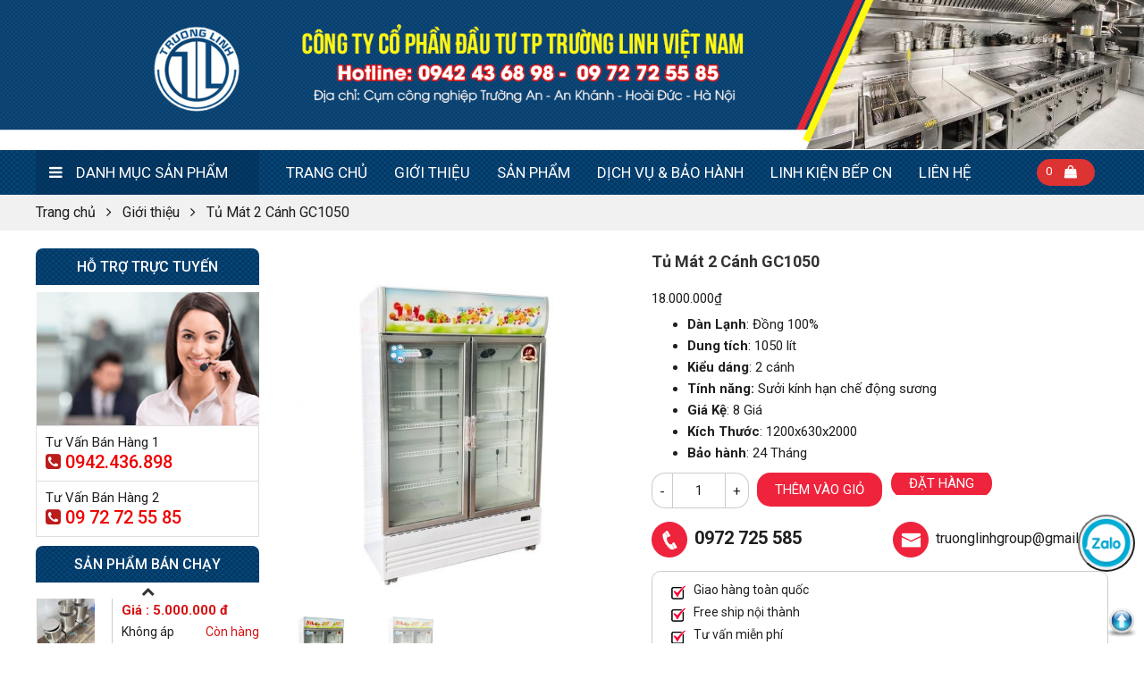

--- FILE ---
content_type: text/html; charset=UTF-8
request_url: https://truonglinhgroup.com/product/https-truonglinhgroup-com-danh-muc-san-pham-berjaya-tu-trung-bay/
body_size: 25264
content:
<!DOCTYPE html>
<html lang="vi" class="no-js">
<head>
	<meta charset="UTF-8">
		<meta name="viewport" content="width=device-width, initial-scale=1">
				    	<link rel="icon" type="image/png" href="https://truonglinhgroup.com/wp-content/uploads/2019/12/favicon.png" />
    	<!-- <link rel="profile" href="https://gmpg.org/xfn/11"> -->
	<!-- <script src="https://ajax.googleapis.com/ajax/libs/jquery/2.1.0/jquery.min.js"></script>
    <script type="text/javascript" src="https://rawgit.com/vitmalina/w2ui/master/dist/w2ui.min.js"></script>
    <link rel="stylesheet" type="text/css" href="https://rawgit.com/vitmalina/w2ui/master/dist/w2ui.min.css" /> -->

	<script>(function(html){html.className = html.className.replace(/\bno-js\b/,'js')})(document.documentElement);</script>
<meta name='robots' content='index, follow, max-image-preview:large, max-snippet:-1, max-video-preview:-1' />

	<!-- This site is optimized with the Yoast SEO plugin v26.1 - https://yoast.com/wordpress/plugins/seo/ -->
	<title>Tủ Mát 2 Cánh GC1050 Tủ Mát 2 Cánh GC1050</title>
	<meta name="description" content="Tủ Mát 2 Cánh GC1050 có thiết kế đứng với 2 cánh kính mở, sang trọng, tiện ích. Dễ sử dụng, giao hàng toàn quốc, tư vấn 24/7" />
	<meta property="og:locale" content="vi_VN" />
	<meta property="og:type" content="article" />
	<meta property="og:title" content="Tủ Mát 2 Cánh GC1050 Tủ Mát 2 Cánh GC1050" />
	<meta property="og:description" content="Tủ Mát 2 Cánh GC1050 có thiết kế đứng với 2 cánh kính mở, sang trọng, tiện ích. Dễ sử dụng, giao hàng toàn quốc, tư vấn 24/7" />
	<meta property="og:url" content="https://truonglinhgroup.com/product/https-truonglinhgroup-com-danh-muc-san-pham-berjaya-tu-trung-bay/" />
	<meta property="og:site_name" content="Trường Linh Group" />
	<meta property="article:publisher" content="https://www.facebook.com/profile.php?id=100092202347117&amp;amp%3bamp%3bamp%3bamp%3bamp%3bamp%3bampampampampampampmibextid=ZbWKwL" />
	<meta property="article:modified_time" content="2023-03-20T01:39:52+00:00" />
	<meta property="og:image" content="https://truonglinhgroup.com/wp-content/uploads/Tu-Mat-2-Canh-GoldCool-600x600-1.jpg" />
	<meta property="og:image:width" content="600" />
	<meta property="og:image:height" content="600" />
	<meta property="og:image:type" content="image/jpeg" />
	<script type="application/ld+json" class="yoast-schema-graph">{"@context":"https://schema.org","@graph":[{"@type":"WebPage","@id":"https://truonglinhgroup.com/product/https-truonglinhgroup-com-danh-muc-san-pham-berjaya-tu-trung-bay/","url":"https://truonglinhgroup.com/product/https-truonglinhgroup-com-danh-muc-san-pham-berjaya-tu-trung-bay/","name":"Tủ Mát 2 Cánh GC1050 Tủ Mát 2 Cánh GC1050","isPartOf":{"@id":"https://truonglinhgroup.com/#website"},"primaryImageOfPage":{"@id":"https://truonglinhgroup.com/product/https-truonglinhgroup-com-danh-muc-san-pham-berjaya-tu-trung-bay/#primaryimage"},"image":{"@id":"https://truonglinhgroup.com/product/https-truonglinhgroup-com-danh-muc-san-pham-berjaya-tu-trung-bay/#primaryimage"},"thumbnailUrl":"https://truonglinhgroup.com/wp-content/uploads/Tu-Mat-2-Canh-GoldCool-600x600-1.jpg","datePublished":"2023-01-04T13:44:14+00:00","dateModified":"2023-03-20T01:39:52+00:00","description":"Tủ Mát 2 Cánh GC1050 có thiết kế đứng với 2 cánh kính mở, sang trọng, tiện ích. Dễ sử dụng, giao hàng toàn quốc, tư vấn 24/7","breadcrumb":{"@id":"https://truonglinhgroup.com/product/https-truonglinhgroup-com-danh-muc-san-pham-berjaya-tu-trung-bay/#breadcrumb"},"inLanguage":"vi","potentialAction":[{"@type":"ReadAction","target":["https://truonglinhgroup.com/product/https-truonglinhgroup-com-danh-muc-san-pham-berjaya-tu-trung-bay/"]}]},{"@type":"ImageObject","inLanguage":"vi","@id":"https://truonglinhgroup.com/product/https-truonglinhgroup-com-danh-muc-san-pham-berjaya-tu-trung-bay/#primaryimage","url":"https://truonglinhgroup.com/wp-content/uploads/Tu-Mat-2-Canh-GoldCool-600x600-1.jpg","contentUrl":"https://truonglinhgroup.com/wp-content/uploads/Tu-Mat-2-Canh-GoldCool-600x600-1.jpg","width":600,"height":600},{"@type":"BreadcrumbList","@id":"https://truonglinhgroup.com/product/https-truonglinhgroup-com-danh-muc-san-pham-berjaya-tu-trung-bay/#breadcrumb","itemListElement":[{"@type":"ListItem","position":1,"name":"Trang chủ","item":"https://truonglinhgroup.com/"},{"@type":"ListItem","position":2,"name":"Giới thiệu","item":"https://truonglinhgroup.com/gioi-thieu/"},{"@type":"ListItem","position":3,"name":"Tủ Mát 2 Cánh GC1050"}]},{"@type":"WebSite","@id":"https://truonglinhgroup.com/#website","url":"https://truonglinhgroup.com/","name":"Chuyên thiết bị bếp công nghiệp nhà hàng, trường học","description":"Trường An - An Khánh - Hoài Đức","publisher":{"@id":"https://truonglinhgroup.com/#organization"},"potentialAction":[{"@type":"SearchAction","target":{"@type":"EntryPoint","urlTemplate":"https://truonglinhgroup.com/?s={search_term_string}"},"query-input":{"@type":"PropertyValueSpecification","valueRequired":true,"valueName":"search_term_string"}}],"inLanguage":"vi"},{"@type":"Organization","@id":"https://truonglinhgroup.com/#organization","name":"Công ty cổ phần đầu Tư TP TRường Linh Việt Nam","url":"https://truonglinhgroup.com/","logo":{"@type":"ImageObject","inLanguage":"vi","@id":"https://truonglinhgroup.com/#/schema/logo/image/","url":"https://truonglinhgroup.com/wp-content/uploads/2019/12/logo-mobile.png","contentUrl":"https://truonglinhgroup.com/wp-content/uploads/2019/12/logo-mobile.png","width":150,"height":149,"caption":"Công ty cổ phần đầu Tư TP TRường Linh Việt Nam"},"image":{"@id":"https://truonglinhgroup.com/#/schema/logo/image/"},"sameAs":["https://www.facebook.com/profile.php?id=100092202347117&amp;amp;amp;amp;amp;amp;ampampampampampampmibextid=ZbWKwL"]}]}</script>
	<!-- / Yoast SEO plugin. -->


<style id='wp-img-auto-sizes-contain-inline-css' type='text/css'>
img:is([sizes=auto i],[sizes^="auto," i]){contain-intrinsic-size:3000px 1500px}
/*# sourceURL=wp-img-auto-sizes-contain-inline-css */
</style>
<link rel='stylesheet' id='support-css-css' href='https://truonglinhgroup.com/wp-content/themes/RT/assets/css/support.css' type='text/css' media='all' />
<link rel='stylesheet' id='rt-blog-shortcode-css' href='https://truonglinhgroup.com/wp-content/themes/RT/assets/css/rt-blog-shortcode.css' type='text/css' media='all' />
<style id='wp-block-library-inline-css' type='text/css'>
:root{--wp-block-synced-color:#7a00df;--wp-block-synced-color--rgb:122,0,223;--wp-bound-block-color:var(--wp-block-synced-color);--wp-editor-canvas-background:#ddd;--wp-admin-theme-color:#007cba;--wp-admin-theme-color--rgb:0,124,186;--wp-admin-theme-color-darker-10:#006ba1;--wp-admin-theme-color-darker-10--rgb:0,107,160.5;--wp-admin-theme-color-darker-20:#005a87;--wp-admin-theme-color-darker-20--rgb:0,90,135;--wp-admin-border-width-focus:2px}@media (min-resolution:192dpi){:root{--wp-admin-border-width-focus:1.5px}}.wp-element-button{cursor:pointer}:root .has-very-light-gray-background-color{background-color:#eee}:root .has-very-dark-gray-background-color{background-color:#313131}:root .has-very-light-gray-color{color:#eee}:root .has-very-dark-gray-color{color:#313131}:root .has-vivid-green-cyan-to-vivid-cyan-blue-gradient-background{background:linear-gradient(135deg,#00d084,#0693e3)}:root .has-purple-crush-gradient-background{background:linear-gradient(135deg,#34e2e4,#4721fb 50%,#ab1dfe)}:root .has-hazy-dawn-gradient-background{background:linear-gradient(135deg,#faaca8,#dad0ec)}:root .has-subdued-olive-gradient-background{background:linear-gradient(135deg,#fafae1,#67a671)}:root .has-atomic-cream-gradient-background{background:linear-gradient(135deg,#fdd79a,#004a59)}:root .has-nightshade-gradient-background{background:linear-gradient(135deg,#330968,#31cdcf)}:root .has-midnight-gradient-background{background:linear-gradient(135deg,#020381,#2874fc)}:root{--wp--preset--font-size--normal:16px;--wp--preset--font-size--huge:42px}.has-regular-font-size{font-size:1em}.has-larger-font-size{font-size:2.625em}.has-normal-font-size{font-size:var(--wp--preset--font-size--normal)}.has-huge-font-size{font-size:var(--wp--preset--font-size--huge)}.has-text-align-center{text-align:center}.has-text-align-left{text-align:left}.has-text-align-right{text-align:right}.has-fit-text{white-space:nowrap!important}#end-resizable-editor-section{display:none}.aligncenter{clear:both}.items-justified-left{justify-content:flex-start}.items-justified-center{justify-content:center}.items-justified-right{justify-content:flex-end}.items-justified-space-between{justify-content:space-between}.screen-reader-text{border:0;clip-path:inset(50%);height:1px;margin:-1px;overflow:hidden;padding:0;position:absolute;width:1px;word-wrap:normal!important}.screen-reader-text:focus{background-color:#ddd;clip-path:none;color:#444;display:block;font-size:1em;height:auto;left:5px;line-height:normal;padding:15px 23px 14px;text-decoration:none;top:5px;width:auto;z-index:100000}html :where(.has-border-color){border-style:solid}html :where([style*=border-top-color]){border-top-style:solid}html :where([style*=border-right-color]){border-right-style:solid}html :where([style*=border-bottom-color]){border-bottom-style:solid}html :where([style*=border-left-color]){border-left-style:solid}html :where([style*=border-width]){border-style:solid}html :where([style*=border-top-width]){border-top-style:solid}html :where([style*=border-right-width]){border-right-style:solid}html :where([style*=border-bottom-width]){border-bottom-style:solid}html :where([style*=border-left-width]){border-left-style:solid}html :where(img[class*=wp-image-]){height:auto;max-width:100%}:where(figure){margin:0 0 1em}html :where(.is-position-sticky){--wp-admin--admin-bar--position-offset:var(--wp-admin--admin-bar--height,0px)}@media screen and (max-width:600px){html :where(.is-position-sticky){--wp-admin--admin-bar--position-offset:0px}}

/*# sourceURL=wp-block-library-inline-css */
</style><link rel='stylesheet' id='wc-blocks-style-css' href='https://truonglinhgroup.com/wp-content/plugins/woocommerce/assets/client/blocks/wc-blocks.css' type='text/css' media='all' />
<style id='global-styles-inline-css' type='text/css'>
:root{--wp--preset--aspect-ratio--square: 1;--wp--preset--aspect-ratio--4-3: 4/3;--wp--preset--aspect-ratio--3-4: 3/4;--wp--preset--aspect-ratio--3-2: 3/2;--wp--preset--aspect-ratio--2-3: 2/3;--wp--preset--aspect-ratio--16-9: 16/9;--wp--preset--aspect-ratio--9-16: 9/16;--wp--preset--color--black: #000000;--wp--preset--color--cyan-bluish-gray: #abb8c3;--wp--preset--color--white: #ffffff;--wp--preset--color--pale-pink: #f78da7;--wp--preset--color--vivid-red: #cf2e2e;--wp--preset--color--luminous-vivid-orange: #ff6900;--wp--preset--color--luminous-vivid-amber: #fcb900;--wp--preset--color--light-green-cyan: #7bdcb5;--wp--preset--color--vivid-green-cyan: #00d084;--wp--preset--color--pale-cyan-blue: #8ed1fc;--wp--preset--color--vivid-cyan-blue: #0693e3;--wp--preset--color--vivid-purple: #9b51e0;--wp--preset--gradient--vivid-cyan-blue-to-vivid-purple: linear-gradient(135deg,rgb(6,147,227) 0%,rgb(155,81,224) 100%);--wp--preset--gradient--light-green-cyan-to-vivid-green-cyan: linear-gradient(135deg,rgb(122,220,180) 0%,rgb(0,208,130) 100%);--wp--preset--gradient--luminous-vivid-amber-to-luminous-vivid-orange: linear-gradient(135deg,rgb(252,185,0) 0%,rgb(255,105,0) 100%);--wp--preset--gradient--luminous-vivid-orange-to-vivid-red: linear-gradient(135deg,rgb(255,105,0) 0%,rgb(207,46,46) 100%);--wp--preset--gradient--very-light-gray-to-cyan-bluish-gray: linear-gradient(135deg,rgb(238,238,238) 0%,rgb(169,184,195) 100%);--wp--preset--gradient--cool-to-warm-spectrum: linear-gradient(135deg,rgb(74,234,220) 0%,rgb(151,120,209) 20%,rgb(207,42,186) 40%,rgb(238,44,130) 60%,rgb(251,105,98) 80%,rgb(254,248,76) 100%);--wp--preset--gradient--blush-light-purple: linear-gradient(135deg,rgb(255,206,236) 0%,rgb(152,150,240) 100%);--wp--preset--gradient--blush-bordeaux: linear-gradient(135deg,rgb(254,205,165) 0%,rgb(254,45,45) 50%,rgb(107,0,62) 100%);--wp--preset--gradient--luminous-dusk: linear-gradient(135deg,rgb(255,203,112) 0%,rgb(199,81,192) 50%,rgb(65,88,208) 100%);--wp--preset--gradient--pale-ocean: linear-gradient(135deg,rgb(255,245,203) 0%,rgb(182,227,212) 50%,rgb(51,167,181) 100%);--wp--preset--gradient--electric-grass: linear-gradient(135deg,rgb(202,248,128) 0%,rgb(113,206,126) 100%);--wp--preset--gradient--midnight: linear-gradient(135deg,rgb(2,3,129) 0%,rgb(40,116,252) 100%);--wp--preset--font-size--small: 13px;--wp--preset--font-size--medium: 20px;--wp--preset--font-size--large: 36px;--wp--preset--font-size--x-large: 42px;--wp--preset--spacing--20: 0.44rem;--wp--preset--spacing--30: 0.67rem;--wp--preset--spacing--40: 1rem;--wp--preset--spacing--50: 1.5rem;--wp--preset--spacing--60: 2.25rem;--wp--preset--spacing--70: 3.38rem;--wp--preset--spacing--80: 5.06rem;--wp--preset--shadow--natural: 6px 6px 9px rgba(0, 0, 0, 0.2);--wp--preset--shadow--deep: 12px 12px 50px rgba(0, 0, 0, 0.4);--wp--preset--shadow--sharp: 6px 6px 0px rgba(0, 0, 0, 0.2);--wp--preset--shadow--outlined: 6px 6px 0px -3px rgb(255, 255, 255), 6px 6px rgb(0, 0, 0);--wp--preset--shadow--crisp: 6px 6px 0px rgb(0, 0, 0);}:where(.is-layout-flex){gap: 0.5em;}:where(.is-layout-grid){gap: 0.5em;}body .is-layout-flex{display: flex;}.is-layout-flex{flex-wrap: wrap;align-items: center;}.is-layout-flex > :is(*, div){margin: 0;}body .is-layout-grid{display: grid;}.is-layout-grid > :is(*, div){margin: 0;}:where(.wp-block-columns.is-layout-flex){gap: 2em;}:where(.wp-block-columns.is-layout-grid){gap: 2em;}:where(.wp-block-post-template.is-layout-flex){gap: 1.25em;}:where(.wp-block-post-template.is-layout-grid){gap: 1.25em;}.has-black-color{color: var(--wp--preset--color--black) !important;}.has-cyan-bluish-gray-color{color: var(--wp--preset--color--cyan-bluish-gray) !important;}.has-white-color{color: var(--wp--preset--color--white) !important;}.has-pale-pink-color{color: var(--wp--preset--color--pale-pink) !important;}.has-vivid-red-color{color: var(--wp--preset--color--vivid-red) !important;}.has-luminous-vivid-orange-color{color: var(--wp--preset--color--luminous-vivid-orange) !important;}.has-luminous-vivid-amber-color{color: var(--wp--preset--color--luminous-vivid-amber) !important;}.has-light-green-cyan-color{color: var(--wp--preset--color--light-green-cyan) !important;}.has-vivid-green-cyan-color{color: var(--wp--preset--color--vivid-green-cyan) !important;}.has-pale-cyan-blue-color{color: var(--wp--preset--color--pale-cyan-blue) !important;}.has-vivid-cyan-blue-color{color: var(--wp--preset--color--vivid-cyan-blue) !important;}.has-vivid-purple-color{color: var(--wp--preset--color--vivid-purple) !important;}.has-black-background-color{background-color: var(--wp--preset--color--black) !important;}.has-cyan-bluish-gray-background-color{background-color: var(--wp--preset--color--cyan-bluish-gray) !important;}.has-white-background-color{background-color: var(--wp--preset--color--white) !important;}.has-pale-pink-background-color{background-color: var(--wp--preset--color--pale-pink) !important;}.has-vivid-red-background-color{background-color: var(--wp--preset--color--vivid-red) !important;}.has-luminous-vivid-orange-background-color{background-color: var(--wp--preset--color--luminous-vivid-orange) !important;}.has-luminous-vivid-amber-background-color{background-color: var(--wp--preset--color--luminous-vivid-amber) !important;}.has-light-green-cyan-background-color{background-color: var(--wp--preset--color--light-green-cyan) !important;}.has-vivid-green-cyan-background-color{background-color: var(--wp--preset--color--vivid-green-cyan) !important;}.has-pale-cyan-blue-background-color{background-color: var(--wp--preset--color--pale-cyan-blue) !important;}.has-vivid-cyan-blue-background-color{background-color: var(--wp--preset--color--vivid-cyan-blue) !important;}.has-vivid-purple-background-color{background-color: var(--wp--preset--color--vivid-purple) !important;}.has-black-border-color{border-color: var(--wp--preset--color--black) !important;}.has-cyan-bluish-gray-border-color{border-color: var(--wp--preset--color--cyan-bluish-gray) !important;}.has-white-border-color{border-color: var(--wp--preset--color--white) !important;}.has-pale-pink-border-color{border-color: var(--wp--preset--color--pale-pink) !important;}.has-vivid-red-border-color{border-color: var(--wp--preset--color--vivid-red) !important;}.has-luminous-vivid-orange-border-color{border-color: var(--wp--preset--color--luminous-vivid-orange) !important;}.has-luminous-vivid-amber-border-color{border-color: var(--wp--preset--color--luminous-vivid-amber) !important;}.has-light-green-cyan-border-color{border-color: var(--wp--preset--color--light-green-cyan) !important;}.has-vivid-green-cyan-border-color{border-color: var(--wp--preset--color--vivid-green-cyan) !important;}.has-pale-cyan-blue-border-color{border-color: var(--wp--preset--color--pale-cyan-blue) !important;}.has-vivid-cyan-blue-border-color{border-color: var(--wp--preset--color--vivid-cyan-blue) !important;}.has-vivid-purple-border-color{border-color: var(--wp--preset--color--vivid-purple) !important;}.has-vivid-cyan-blue-to-vivid-purple-gradient-background{background: var(--wp--preset--gradient--vivid-cyan-blue-to-vivid-purple) !important;}.has-light-green-cyan-to-vivid-green-cyan-gradient-background{background: var(--wp--preset--gradient--light-green-cyan-to-vivid-green-cyan) !important;}.has-luminous-vivid-amber-to-luminous-vivid-orange-gradient-background{background: var(--wp--preset--gradient--luminous-vivid-amber-to-luminous-vivid-orange) !important;}.has-luminous-vivid-orange-to-vivid-red-gradient-background{background: var(--wp--preset--gradient--luminous-vivid-orange-to-vivid-red) !important;}.has-very-light-gray-to-cyan-bluish-gray-gradient-background{background: var(--wp--preset--gradient--very-light-gray-to-cyan-bluish-gray) !important;}.has-cool-to-warm-spectrum-gradient-background{background: var(--wp--preset--gradient--cool-to-warm-spectrum) !important;}.has-blush-light-purple-gradient-background{background: var(--wp--preset--gradient--blush-light-purple) !important;}.has-blush-bordeaux-gradient-background{background: var(--wp--preset--gradient--blush-bordeaux) !important;}.has-luminous-dusk-gradient-background{background: var(--wp--preset--gradient--luminous-dusk) !important;}.has-pale-ocean-gradient-background{background: var(--wp--preset--gradient--pale-ocean) !important;}.has-electric-grass-gradient-background{background: var(--wp--preset--gradient--electric-grass) !important;}.has-midnight-gradient-background{background: var(--wp--preset--gradient--midnight) !important;}.has-small-font-size{font-size: var(--wp--preset--font-size--small) !important;}.has-medium-font-size{font-size: var(--wp--preset--font-size--medium) !important;}.has-large-font-size{font-size: var(--wp--preset--font-size--large) !important;}.has-x-large-font-size{font-size: var(--wp--preset--font-size--x-large) !important;}
/*# sourceURL=global-styles-inline-css */
</style>

<style id='classic-theme-styles-inline-css' type='text/css'>
/*! This file is auto-generated */
.wp-block-button__link{color:#fff;background-color:#32373c;border-radius:9999px;box-shadow:none;text-decoration:none;padding:calc(.667em + 2px) calc(1.333em + 2px);font-size:1.125em}.wp-block-file__button{background:#32373c;color:#fff;text-decoration:none}
/*# sourceURL=/wp-includes/css/classic-themes.min.css */
</style>
<link rel='stylesheet' id='contact-form-7-css' href='https://truonglinhgroup.com/wp-content/plugins/contact-form-7/includes/css/styles.css' type='text/css' media='all' />
<link rel='stylesheet' id='photoswipe-css' href='https://truonglinhgroup.com/wp-content/plugins/woocommerce/assets/css/photoswipe/photoswipe.min.css' type='text/css' media='all' />
<link rel='stylesheet' id='photoswipe-default-skin-css' href='https://truonglinhgroup.com/wp-content/plugins/woocommerce/assets/css/photoswipe/default-skin/default-skin.min.css' type='text/css' media='all' />
<link rel='stylesheet' id='woocommerce-layout-css' href='https://truonglinhgroup.com/wp-content/plugins/woocommerce/assets/css/woocommerce-layout.css' type='text/css' media='all' />
<link rel='stylesheet' id='woocommerce-smallscreen-css' href='https://truonglinhgroup.com/wp-content/plugins/woocommerce/assets/css/woocommerce-smallscreen.css' type='text/css' media='only screen and (max-width: 768px)' />
<link rel='stylesheet' id='woocommerce-general-css' href='https://truonglinhgroup.com/wp-content/plugins/woocommerce/assets/css/woocommerce.css' type='text/css' media='all' />
<style id='woocommerce-inline-inline-css' type='text/css'>
.woocommerce form .form-row .required { visibility: visible; }
/*# sourceURL=woocommerce-inline-inline-css */
</style>
<link rel='stylesheet' id='bootstrap-css' href='https://truonglinhgroup.com/wp-content/themes/RT/assets/extensions/css/bootstrap.min.css' type='text/css' media='all' />
<link rel='stylesheet' id='font-awesome-css' href='https://truonglinhgroup.com/wp-content/themes/RT/assets/extensions/css/font-awesome.min.css' type='text/css' media='all' />
<link rel='stylesheet' id='slick-css' href='https://truonglinhgroup.com/wp-content/themes/RT/assets/extensions/css/slick.min.css' type='text/css' media='all' />
<link rel='stylesheet' id='xzoom-css' href='https://truonglinhgroup.com/wp-content/themes/RT/assets/extensions/css/xzoom.css' type='text/css' media='all' />
<link rel='stylesheet' id='rt-widget-css' href='https://truonglinhgroup.com/wp-content/themes/RT/assets/css/widget.css' type='text/css' media='all' />
<link rel='stylesheet' id='rt-media-css' href='https://truonglinhgroup.com/wp-content/themes/RT/assets/css/media.css' type='text/css' media='all' />
<link rel='stylesheet' id='rt-woo-css' href='https://truonglinhgroup.com/wp-content/themes/RT/assets/css/woo.css' type='text/css' media='all' />
<link rel='stylesheet' id='rt-main-css' href='https://truonglinhgroup.com/wp-content/themes/RT/assets/css/main.css' type='text/css' media='all' />
<style id='rt-main-inline-css' type='text/css'>
body {}#primary-menu li ul.sub-menu {}.primary-menu li a:hover,.primary-menu li.current-menu-item a {}
/*# sourceURL=rt-main-inline-css */
</style>
<link rel='stylesheet' id='rt-res-css' href='https://truonglinhgroup.com/wp-content/themes/RT/assets/css/res.css' type='text/css' media='all' />
<script type="text/javascript" src="https://truonglinhgroup.com/wp-includes/js/jquery/jquery.min.js" id="jquery-core-js"></script>
<script type="text/javascript" src="https://truonglinhgroup.com/wp-includes/js/jquery/jquery-migrate.min.js" id="jquery-migrate-js"></script>
<script type="text/javascript" src="https://truonglinhgroup.com/wp-content/plugins/woocommerce/assets/js/jquery-blockui/jquery.blockUI.min.js" id="wc-jquery-blockui-js" defer="defer" data-wp-strategy="defer"></script>
<script type="text/javascript" id="wc-add-to-cart-js-extra">
/* <![CDATA[ */
var wc_add_to_cart_params = {"ajax_url":"/wp-admin/admin-ajax.php","wc_ajax_url":"/?wc-ajax=%%endpoint%%","i18n_view_cart":"Xem gi\u1ecf h\u00e0ng","cart_url":"https://truonglinhgroup.com/gio-hang/","is_cart":"","cart_redirect_after_add":"no"};
//# sourceURL=wc-add-to-cart-js-extra
/* ]]> */
</script>
<script type="text/javascript" src="https://truonglinhgroup.com/wp-content/plugins/woocommerce/assets/js/frontend/add-to-cart.min.js" id="wc-add-to-cart-js" defer="defer" data-wp-strategy="defer"></script>
<script type="text/javascript" src="https://truonglinhgroup.com/wp-content/plugins/woocommerce/assets/js/flexslider/jquery.flexslider.min.js" id="wc-flexslider-js" defer="defer" data-wp-strategy="defer"></script>
<script type="text/javascript" src="https://truonglinhgroup.com/wp-content/plugins/woocommerce/assets/js/photoswipe/photoswipe.min.js" id="wc-photoswipe-js" defer="defer" data-wp-strategy="defer"></script>
<script type="text/javascript" src="https://truonglinhgroup.com/wp-content/plugins/woocommerce/assets/js/photoswipe/photoswipe-ui-default.min.js" id="wc-photoswipe-ui-default-js" defer="defer" data-wp-strategy="defer"></script>
<script type="text/javascript" id="wc-single-product-js-extra">
/* <![CDATA[ */
var wc_single_product_params = {"i18n_required_rating_text":"Vui l\u00f2ng ch\u1ecdn m\u1ed9t m\u1ee9c \u0111\u00e1nh gi\u00e1","i18n_rating_options":["1 tr\u00ean 5 sao","2 tr\u00ean 5 sao","3 tr\u00ean 5 sao","4 tr\u00ean 5 sao","5 tr\u00ean 5 sao"],"i18n_product_gallery_trigger_text":"Xem th\u01b0 vi\u1ec7n \u1ea3nh to\u00e0n m\u00e0n h\u00ecnh","review_rating_required":"no","flexslider":{"rtl":false,"animation":"slide","smoothHeight":true,"directionNav":false,"controlNav":"thumbnails","slideshow":false,"animationSpeed":500,"animationLoop":false,"allowOneSlide":false},"zoom_enabled":"","zoom_options":[],"photoswipe_enabled":"1","photoswipe_options":{"shareEl":false,"closeOnScroll":false,"history":false,"hideAnimationDuration":0,"showAnimationDuration":0},"flexslider_enabled":"1"};
//# sourceURL=wc-single-product-js-extra
/* ]]> */
</script>
<script type="text/javascript" src="https://truonglinhgroup.com/wp-content/plugins/woocommerce/assets/js/frontend/single-product.min.js" id="wc-single-product-js" defer="defer" data-wp-strategy="defer"></script>
<script type="text/javascript" src="https://truonglinhgroup.com/wp-content/plugins/woocommerce/assets/js/js-cookie/js.cookie.min.js" id="wc-js-cookie-js" defer="defer" data-wp-strategy="defer"></script>
<script type="text/javascript" id="woocommerce-js-extra">
/* <![CDATA[ */
var woocommerce_params = {"ajax_url":"/wp-admin/admin-ajax.php","wc_ajax_url":"/?wc-ajax=%%endpoint%%","i18n_password_show":"Hi\u1ec3n th\u1ecb m\u1eadt kh\u1ea9u","i18n_password_hide":"\u1ea8n m\u1eadt kh\u1ea9u"};
//# sourceURL=woocommerce-js-extra
/* ]]> */
</script>
<script type="text/javascript" src="https://truonglinhgroup.com/wp-content/plugins/woocommerce/assets/js/frontend/woocommerce.min.js" id="woocommerce-js" defer="defer" data-wp-strategy="defer"></script>
<script type="text/javascript" src="https://truonglinhgroup.com/wp-content/themes/RT/assets/extensions/js/xzoom.js" id="xzoom-js"></script>

<!-- This website runs the Product Feed PRO for WooCommerce by AdTribes.io plugin - version woocommercesea_option_installed_version -->
<meta name="google-site-verification" content="kb-mEkywBlHLq3De-6wA7fvWxNRx5eN2F1ybcj92mkQ" />


<!-- Global site tag (gtag.js) - Google Ads: 683240477 -->
<script async src="https://www.googletagmanager.com/gtag/js?id=AW-683240477"></script>
<script>
  window.dataLayer = window.dataLayer || [];
  function gtag(){dataLayer.push(arguments);}
  gtag('js', new Date());

  gtag('config', 'AW-683240477');
</script>

<!-- Google Tag Manager -->
<script>(function(w,d,s,l,i){w[l]=w[l]||[];w[l].push({'gtm.start':
new Date().getTime(),event:'gtm.js'});var f=d.getElementsByTagName(s)[0],
j=d.createElement(s),dl=l!='dataLayer'?'&l='+l:'';j.async=true;j.src=
'https://www.googletagmanager.com/gtm.js?id='+i+dl;f.parentNode.insertBefore(j,f);
})(window,document,'script','dataLayer','GTM-NXZ9GG7');</script>
<!-- End Google Tag Manager -->	<noscript><style>.woocommerce-product-gallery{ opacity: 1 !important; }</style></noscript>
			<style type="text/css" id="wp-custom-css">
			body .call-now-button .call-text {
    font-weight: bold;
    font-size: 20px;
    padding-top: 10px;
}		</style>
		</head>

<body data-rsssl=1 class="wp-singular product-template-default single single-product postid-7957 wp-theme-RT theme-RT woocommerce woocommerce-page woocommerce-no-js metaslider-plugin group-blog has-sidebar">
	<!-- Google Tag Manager (noscript) -->
<noscript><iframe src="https://www.googletagmanager.com/ns.html?id=GTM-NXZ9GG7"
height="0" width="0" style="display:none;visibility:hidden"></iframe></noscript>
<!-- End Google Tag Manager (noscript) -->
<div class="site site-container full w1200">
	<header class="site-header" role="banner">
		
									<div class="banner-header">
																													<a href="https://truonglinhgroup.com/" title="Trường Linh Group" >
									<img src="https://truonglinhgroup.com/wp-content/uploads/2020/08/Header.png" alt="Trường Linh Group">
								</a>
																														<div class="site-title hidden"><a href="https://truonglinhgroup.com/">Trường Linh Group</a></div>
																	<p class="site-description hidden">Trường An &#8211; An Khánh &#8211; Hoài Đức</p>
													</div>
		<div class="site-branding">
			<div class="container">
				<div class="row">

	
				</div><!-- .row -->
			</div><!-- .container -->
		</div><!-- .site-branding -->
		
	<nav id="site-navigation" class="main-navigation">
		<div class="container">
			<div class="row">
								<div class="vertical-mega-menu col-lg-3 col-md-2 col-xs-2">
					<div class="rt_mega_menu">

						<div class="vertical-mega-menu-title">Danh mục sản phẩm</div>

						<div id="vertical-mega-menu" class="menu-vertical-mega-menu-container"><ul id="menu-danh-muc-san-pham" class="menu"><li id="menu-item-7351" class="menu-item menu-item-type-taxonomy menu-item-object-product_cat menu-item-has-children menu-item-7351"><a href="https://truonglinhgroup.com/danh-muc-san-pham/berjaya/">THIẾT BỊ BẾP BERJAYA</a>
<ul class="sub-menu">
	<li id="menu-item-7361" class="menu-item menu-item-type-taxonomy menu-item-object-product_cat menu-item-7361"><a href="https://truonglinhgroup.com/danh-muc-san-pham/berjaya/ban-dong-ban-mat/">Thiết bị lạnh BERJAYA</a></li>
	<li id="menu-item-7362" class="menu-item menu-item-type-taxonomy menu-item-object-product_cat menu-item-7362"><a href="https://truonglinhgroup.com/danh-muc-san-pham/berjaya/bep-au-berjaya/">Bếp Âu BERJAYA</a></li>
	<li id="menu-item-7363" class="menu-item menu-item-type-taxonomy menu-item-object-product_cat menu-item-7363"><a href="https://truonglinhgroup.com/danh-muc-san-pham/berjaya/may-thai-thit/">Máy chế biến thực phẩm</a></li>
	<li id="menu-item-7365" class="menu-item menu-item-type-taxonomy menu-item-object-product_cat menu-item-7365"><a href="https://truonglinhgroup.com/danh-muc-san-pham/berjaya/may-pha-cafe/">Máy pha Cafe</a></li>
	<li id="menu-item-7364" class="menu-item menu-item-type-taxonomy menu-item-object-product_cat menu-item-7364"><a href="https://truonglinhgroup.com/danh-muc-san-pham/berjaya/may-giat-cong-nghiep/">Máy giặt công nghiệp</a></li>
	<li id="menu-item-7366" class="menu-item menu-item-type-taxonomy menu-item-object-product_cat menu-item-7366"><a href="https://truonglinhgroup.com/danh-muc-san-pham/berjaya/may-rua-bat/">Máy rửa bát</a></li>
	<li id="menu-item-7368" class="menu-item menu-item-type-taxonomy menu-item-object-product_cat current-product-ancestor current-menu-parent current-product-parent menu-item-7368"><a href="https://truonglinhgroup.com/danh-muc-san-pham/thiet-bi-lanh/https-truonglinhgroup-com-danh-muc-san-pham-tu-mat-cong-nghiep/">Tủ trưng bày</a></li>
	<li id="menu-item-6543" class="menu-item menu-item-type-taxonomy menu-item-object-product_cat menu-item-6543"><a href="https://truonglinhgroup.com/danh-muc-san-pham/may-lam-da-vien/">Máy làm đá viên</a></li>
</ul>
</li>
<li id="menu-item-7378" class="menu-item menu-item-type-taxonomy menu-item-object-product_cat current-product-ancestor menu-item-has-children menu-item-7378"><a href="https://truonglinhgroup.com/danh-muc-san-pham/thiet-bi-lanh/">THIẾT BỊ LẠNH TRƯỜNG LINH</a>
<ul class="sub-menu">
	<li id="menu-item-6539" class="menu-item menu-item-type-taxonomy menu-item-object-product_cat menu-item-6539"><a href="https://truonglinhgroup.com/danh-muc-san-pham/thiet-bi-lanh/ban-lanh-2/">Bàn lạnh</a></li>
	<li id="menu-item-6540" class="menu-item menu-item-type-taxonomy menu-item-object-product_cat menu-item-6540"><a href="https://truonglinhgroup.com/danh-muc-san-pham/thiet-bi-lanh/https-truonglinhgroup-com-danh-muc-san-pham-ban-salad/">Bàn Salad</a></li>
	<li id="menu-item-6547" class="menu-item menu-item-type-taxonomy menu-item-object-product_cat menu-item-6547"><a href="https://truonglinhgroup.com/danh-muc-san-pham/thiet-bi-lanh/https-truonglinhgroup-com-danh-muc-san-pham-tu-dong-cong-nghiep/">Tủ đông công nghiệp 4 cánh</a></li>
	<li id="menu-item-6824" class="menu-item menu-item-type-taxonomy menu-item-object-product_cat menu-item-6824"><a href="https://truonglinhgroup.com/danh-muc-san-pham/tu-mat-cong-nghiep/">Tủ mát công nghiệp</a></li>
</ul>
</li>
<li id="menu-item-6541" class="menu-item menu-item-type-taxonomy menu-item-object-product_cat menu-item-6541"><a href="https://truonglinhgroup.com/danh-muc-san-pham/san-pham-moi/https-truonglinhgroup-com-danh-muc-san-pham-bep-tu-cong-nghiep/">Bếp từ công nghiệp</a></li>
<li id="menu-item-6545" class="menu-item menu-item-type-taxonomy menu-item-object-product_cat menu-item-6545"><a href="https://truonglinhgroup.com/danh-muc-san-pham/thiet-bi-lanh/https-truonglinhgroup-com-danh-muc-san-pham-thiet-bi-lanh-https-truonglinhgroup-com-danh-muc-san-pham-ban-lanh/https-truonglinhgroup-com-danh-muc-san-pham-thiet-bi-bep-cong-nghiep/">Thiết bị bếp công nghiệp</a></li>
<li id="menu-item-6546" class="menu-item menu-item-type-taxonomy menu-item-object-product_cat menu-item-6546"><a href="https://truonglinhgroup.com/danh-muc-san-pham/thiet-bi-inox/">Thiết bị inox</a></li>
<li id="menu-item-6826" class="menu-item menu-item-type-taxonomy menu-item-object-product_cat menu-item-6826"><a href="https://truonglinhgroup.com/danh-muc-san-pham/tu-say-1/">Tủ sấy</a></li>
<li id="menu-item-6548" class="menu-item menu-item-type-taxonomy menu-item-object-product_cat menu-item-6548"><a href="https://truonglinhgroup.com/danh-muc-san-pham/tu-ham-nong-thuc-an-1/">Tủ hâm nóng thức ăn</a></li>
<li id="menu-item-6823" class="menu-item menu-item-type-taxonomy menu-item-object-product_cat menu-item-6823"><a href="https://truonglinhgroup.com/danh-muc-san-pham/tu-hap-hai-san/">Tủ hấp hải sản</a></li>
<li id="menu-item-6825" class="menu-item menu-item-type-taxonomy menu-item-object-product_cat menu-item-6825"><a href="https://truonglinhgroup.com/danh-muc-san-pham/tu-nau-com-cong-nghiep-1/">Tủ nấu cơm công nghiệp</a></li>
<li id="menu-item-6542" class="menu-item menu-item-type-taxonomy menu-item-object-product_cat menu-item-6542"><a href="https://truonglinhgroup.com/danh-muc-san-pham/linh-kien-bep-cn/">Linh kiện bếp CN</a></li>
</ul></div>					</div>

					<button id="mega-menu-toggle" type="button" class="rt-navbar-toggle hidden-lg">
						<span class="screen-reader-text sr-only">Toggle navigation</span>
						<span class="icon-bar bar1"></span>
						<span class="icon-bar bar2"></span>
						<span class="icon-bar bar3"></span>
					</button>
				</div>
								<div class="primary-menu-container col-lg-9 col-md-12">
					<div class="icon-menu-mobile">
						
						<button id="menu-toggle" type="button" class="rt-navbar-toggle hidden-lg">
							<span class="screen-reader-text sr-only">Toggle navigation</span>
							<span class="icon-bar bar1"></span>
							<span class="icon-bar bar2"></span>
							<span class="icon-bar bar3"></span>
							<span class="name-menu">Menu</span>
						</button>
						
											</div>
					<div class="menu-top"><ul id="primary-menu" class="primary-menu menu clearfix"><li id="menu-item-230" class="menu-item menu-item-type-custom menu-item-object-custom menu-item-home menu-item-230"><a href="https://truonglinhgroup.com">Trang chủ</a></li>
<li id="menu-item-6554" class="menu-item menu-item-type-post_type menu-item-object-page current_page_parent menu-item-6554"><a href="https://truonglinhgroup.com/gioi-thieu/">Giới thiệu</a></li>
<li id="menu-item-8101" class="menu-item menu-item-type-custom menu-item-object-custom menu-item-has-children menu-item-8101"><a href="#">Sản phẩm</a>
<ul class="sub-menu">
	<li id="menu-item-7232" class="menu-item menu-item-type-taxonomy menu-item-object-product_cat menu-item-7232"><a href="https://truonglinhgroup.com/danh-muc-san-pham/tu-say-1/">Tủ sấy</a></li>
	<li id="menu-item-7222" class="menu-item menu-item-type-taxonomy menu-item-object-product_cat menu-item-7222"><a href="https://truonglinhgroup.com/danh-muc-san-pham/linh-kien-bep-cn/">Linh kiện bếp CN</a></li>
	<li id="menu-item-7231" class="menu-item menu-item-type-taxonomy menu-item-object-product_cat menu-item-7231"><a href="https://truonglinhgroup.com/danh-muc-san-pham/tu-nau-com-cong-nghiep-1/">Tủ nấu cơm công nghiệp</a></li>
	<li id="menu-item-7230" class="menu-item menu-item-type-taxonomy menu-item-object-product_cat menu-item-7230"><a href="https://truonglinhgroup.com/danh-muc-san-pham/tu-mat-cong-nghiep/">Tủ mát công nghiệp</a></li>
	<li id="menu-item-7229" class="menu-item menu-item-type-taxonomy menu-item-object-product_cat menu-item-7229"><a href="https://truonglinhgroup.com/danh-muc-san-pham/tu-hap-hai-san/">Tủ hấp hải sản</a></li>
	<li id="menu-item-7228" class="menu-item menu-item-type-taxonomy menu-item-object-product_cat menu-item-7228"><a href="https://truonglinhgroup.com/danh-muc-san-pham/tu-ham-nong-thuc-an-1/">Tủ hâm nóng thức ăn</a></li>
	<li id="menu-item-7227" class="menu-item menu-item-type-taxonomy menu-item-object-product_cat menu-item-7227"><a href="https://truonglinhgroup.com/danh-muc-san-pham/thiet-bi-lanh/https-truonglinhgroup-com-danh-muc-san-pham-tu-dong-cong-nghiep/">Tủ đông công nghiệp 4 cánh</a></li>
	<li id="menu-item-7225" class="menu-item menu-item-type-taxonomy menu-item-object-product_cat menu-item-7225"><a href="https://truonglinhgroup.com/danh-muc-san-pham/thiet-bi-lanh/https-truonglinhgroup-com-danh-muc-san-pham-thiet-bi-lanh-https-truonglinhgroup-com-danh-muc-san-pham-ban-lanh/https-truonglinhgroup-com-danh-muc-san-pham-thiet-bi-bep-cong-nghiep/">Thiết bị bếp công nghiệp</a></li>
	<li id="menu-item-7223" class="menu-item menu-item-type-taxonomy menu-item-object-product_cat menu-item-7223"><a href="https://truonglinhgroup.com/danh-muc-san-pham/may-lam-da-vien/">Máy làm đá viên</a></li>
	<li id="menu-item-7226" class="menu-item menu-item-type-taxonomy menu-item-object-product_cat menu-item-7226"><a href="https://truonglinhgroup.com/danh-muc-san-pham/thiet-bi-inox/">Thiết bị inox</a></li>
	<li id="menu-item-7221" class="menu-item menu-item-type-taxonomy menu-item-object-product_cat menu-item-7221"><a href="https://truonglinhgroup.com/danh-muc-san-pham/san-pham-moi/https-truonglinhgroup-com-danh-muc-san-pham-bep-tu-cong-nghiep/">Bếp từ công nghiệp</a></li>
	<li id="menu-item-7220" class="menu-item menu-item-type-taxonomy menu-item-object-product_cat menu-item-7220"><a href="https://truonglinhgroup.com/danh-muc-san-pham/thiet-bi-lanh/https-truonglinhgroup-com-danh-muc-san-pham-ban-salad/">Bàn Salad</a></li>
	<li id="menu-item-7219" class="menu-item menu-item-type-taxonomy menu-item-object-product_cat menu-item-7219"><a href="https://truonglinhgroup.com/danh-muc-san-pham/thiet-bi-lanh/ban-lanh-2/">Bàn lạnh</a></li>
</ul>
</li>
<li id="menu-item-7260" class="menu-item menu-item-type-taxonomy menu-item-object-category menu-item-7260"><a href="https://truonglinhgroup.com/dich-vu-bao-hanh/">DỊCH VỤ &amp; BẢO HÀNH</a></li>
<li id="menu-item-6560" class="menu-item menu-item-type-taxonomy menu-item-object-product_cat menu-item-6560"><a href="https://truonglinhgroup.com/danh-muc-san-pham/linh-kien-bep-cn/">Linh kiện bếp CN</a></li>
<li id="menu-item-353" class="menu-item menu-item-type-post_type menu-item-object-page menu-item-353"><a href="https://truonglinhgroup.com/https-truonglinhgroup-com-page_id15/">Liên hệ</a></li>
</ul></div>					<div class="menu-hotline">
						<span><i class="fa fa-phone" aria-hidden="true"></i> Hotline: 
							<a href="tel:094.243.6898">094.243.6898</a>
						</span>
					</div>	
					<div class="seach-cart-mobile">
													<div class="header-search">
								<form role="search" method="get" class="woocommerce-product-search" action="https://truonglinhgroup.com/">
	<label class="screen-reader-text" for="woocommerce-product-search-field-0">Tìm kiếm:</label>
	<input type="search" id="woocommerce-product-search-field-0" class="search-field" placeholder="Tìm kiếm..." value="" name="s" />
	<button type="submit" class="search-submit"><i class="fa fa-search" aria-hidden="true"></i><span class="screen-reader-text">Search</span></button>
	<input type="hidden" name="post_type" value="product" />
</form>
							</div>
							<div class="cart-icon-cart">
								<div class="shop-cart">    
    <a class="cart-contents" href="https://truonglinhgroup.com/gio-hang/" title="View your shopping cart">0</a>
  <div class="shop-item"><div class="widget_shopping_cart_content"></div></div></div>							</div>								
											</div>
				</div>
			</div><!-- .row -->
		</div><!-- .container -->
	</nav><!-- #site-navigation -->
		
	</header><!-- #masthead -->

	<div id="content" class="site-content">

		<div class="rt-breadcrumbs"><div class="container"><p class="breadcrumbs row"><span><span><a href="https://truonglinhgroup.com/">Trang chủ</a></span> <i class="fa fa-angle-right"></i> <span><a href="https://truonglinhgroup.com/gioi-thieu/">Giới thiệu</a></span> <i class="fa fa-angle-right"></i> <span class="breadcrumb_last" aria-current="page">Tủ Mát 2 Cánh GC1050</span></span></p></div></div>
		<div class="container">
			<div class="row">
				<div id="layout" class="clearfix sidebar-left">

					
		
<div id="primary" class="content-area"><main id="main" class="site-main" role="main">
	<div id="product-7957" class="product">

		<div class="row">

			<div class="col-xs-12">

				<div class="woocommerce-notices-wrapper"></div><div class="woocommerce-product-gallery woocommerce-product-gallery--with-images woocommerce-product-gallery--columns-4 images" data-columns="4" style="opacity: 0; transition: opacity .25s ease-in-out;">
	<div class="woocommerce-product-gallery__wrapper">
		<div data-thumb="https://truonglinhgroup.com/wp-content/uploads/Tu-Mat-2-Canh-GoldCool-600x600-1-100x100.jpg" data-thumb-alt="Tủ Mát 2 Cánh GC1050" data-thumb-srcset="https://truonglinhgroup.com/wp-content/uploads/Tu-Mat-2-Canh-GoldCool-600x600-1-100x100.jpg 100w, https://truonglinhgroup.com/wp-content/uploads/Tu-Mat-2-Canh-GoldCool-600x600-1-300x300.jpg 300w, https://truonglinhgroup.com/wp-content/uploads/Tu-Mat-2-Canh-GoldCool-600x600-1-150x150.jpg 150w, https://truonglinhgroup.com/wp-content/uploads/Tu-Mat-2-Canh-GoldCool-600x600-1.jpg 600w"  data-thumb-sizes="(max-width: 100px) 100vw, 100px" class="woocommerce-product-gallery__image"><a href="https://truonglinhgroup.com/wp-content/uploads/Tu-Mat-2-Canh-GoldCool-600x600-1.jpg"><img width="600" height="600" src="https://truonglinhgroup.com/wp-content/uploads/Tu-Mat-2-Canh-GoldCool-600x600-1.jpg" class="wp-post-image" alt="Tủ Mát 2 Cánh GC1050" data-caption="" data-src="https://truonglinhgroup.com/wp-content/uploads/Tu-Mat-2-Canh-GoldCool-600x600-1.jpg" data-large_image="https://truonglinhgroup.com/wp-content/uploads/Tu-Mat-2-Canh-GoldCool-600x600-1.jpg" data-large_image_width="600" data-large_image_height="600" decoding="async" fetchpriority="high" srcset="https://truonglinhgroup.com/wp-content/uploads/Tu-Mat-2-Canh-GoldCool-600x600-1.jpg 600w, https://truonglinhgroup.com/wp-content/uploads/Tu-Mat-2-Canh-GoldCool-600x600-1-300x300.jpg 300w, https://truonglinhgroup.com/wp-content/uploads/Tu-Mat-2-Canh-GoldCool-600x600-1-150x150.jpg 150w, https://truonglinhgroup.com/wp-content/uploads/Tu-Mat-2-Canh-GoldCool-600x600-1-100x100.jpg 100w" sizes="100vw" /></a></div><div data-thumb="https://truonglinhgroup.com/wp-content/uploads/Tu-Mat-2-Canh-GoldCool-600x600-1-100x100.jpg" data-thumb-alt="Tủ Mát 2 Cánh GC1050 - Ảnh 2" data-thumb-srcset="https://truonglinhgroup.com/wp-content/uploads/Tu-Mat-2-Canh-GoldCool-600x600-1-100x100.jpg 100w, https://truonglinhgroup.com/wp-content/uploads/Tu-Mat-2-Canh-GoldCool-600x600-1-300x300.jpg 300w, https://truonglinhgroup.com/wp-content/uploads/Tu-Mat-2-Canh-GoldCool-600x600-1-150x150.jpg 150w, https://truonglinhgroup.com/wp-content/uploads/Tu-Mat-2-Canh-GoldCool-600x600-1.jpg 600w"  data-thumb-sizes="(max-width: 100px) 100vw, 100px" class="woocommerce-product-gallery__image"><a href="https://truonglinhgroup.com/wp-content/uploads/Tu-Mat-2-Canh-GoldCool-600x600-1.jpg"><img width="600" height="600" src="https://truonglinhgroup.com/wp-content/uploads/Tu-Mat-2-Canh-GoldCool-600x600-1.jpg" class="" alt="Tủ Mát 2 Cánh GC1050 - Ảnh 2" data-caption="" data-src="https://truonglinhgroup.com/wp-content/uploads/Tu-Mat-2-Canh-GoldCool-600x600-1.jpg" data-large_image="https://truonglinhgroup.com/wp-content/uploads/Tu-Mat-2-Canh-GoldCool-600x600-1.jpg" data-large_image_width="600" data-large_image_height="600" decoding="async" srcset="https://truonglinhgroup.com/wp-content/uploads/Tu-Mat-2-Canh-GoldCool-600x600-1.jpg 600w, https://truonglinhgroup.com/wp-content/uploads/Tu-Mat-2-Canh-GoldCool-600x600-1-300x300.jpg 300w, https://truonglinhgroup.com/wp-content/uploads/Tu-Mat-2-Canh-GoldCool-600x600-1-150x150.jpg 150w, https://truonglinhgroup.com/wp-content/uploads/Tu-Mat-2-Canh-GoldCool-600x600-1-100x100.jpg 100w" sizes="100vw" /></a></div>	</div>
</div>
				<div class="rt-summary entry-summary">

					<h1 class="product_title entry-title">Tủ Mát 2 Cánh GC1050</h1><ul class='attribute-single number-two'></ul>	<div class="rt_woocommerce_single_product_summary clearfix">
		<div class="">
			<p class="price"><span class="woocommerce-Price-amount amount"><bdi>18.000.000<span class="woocommerce-Price-currencySymbol">&#8363;</span></bdi></span></p>
		</div>
			</div>
	<div class="psupport"></div>
<div class="woocommerce-product-details__short-description">
	<ul>
<li><strong>Dàn Lạnh</strong>: Đồng 100%</li>
<li><strong>Dung tích</strong>: 1050 lít</li>
<li><strong>Kiểu dáng</strong>: 2 cánh</li>
<li><strong>Tính năng:</strong> Sưởi kính hạn chế động sương</li>
<li><strong>Giá Kệ</strong>: 8 Giá</li>
<li><strong>Kích Thước</strong>: 1200x630x2000</li>
<li><strong>Bảo hành</strong>: 24 Tháng</li>
</ul>
</div>
	<form class="cart" method="post" enctype="multipart/form-data">
		<div class="quantity_wanted_p">
			<div class="quantity">
				<a class="btn_num button_qty" onclick="var result = document.getElementById('qty'); var qty = result.value; if( !isNaN( qty ) &amp;&amp; qty > 1 ) result.value--;return false;" type="button">-</a>
				<input id="qty" type="text" class="input-text qty text" name="quantity" value="1" title="SL">
				<a class="btn_num button_qty" onclick="var result = document.getElementById('qty'); var qty = result.value; if( !isNaN( qty )) result.value++;return false;" type="button">+</a>
			</div>
		</div>

		<button type="submit" name="add-to-cart" value="7957" class="rt_qv_btn">Thêm  vào giỏ</button>

	</form>
<div class='cart-ship'><a rel="nofollow" href="/product/https-truonglinhgroup-com-danh-muc-san-pham-berjaya-tu-trung-bay/?add-to-cart=7957" data-quantity="1" data-product_id="7957" data-product_sku="" class="button product_type_simple add_to_cart_button ajax_add_to_cart">Đặt hàng</a></div><div class='block_hotline'><a class='hotline-phone' href='tel:0972 725 585'><img src='https://truonglinhgroup.com/wp-content/themes/RT/assets/images/icon_phone.png'>0972 725 585</a><a class='tuvan' href='mailto:truonglinhgroup@gmail.com'><img src='https://truonglinhgroup.com/wp-content/themes/RT/assets/images/icon_email.png'>truonglinhgroup@gmail.com</a></div><div class='block_thongdiep'>	<div class="block__thongdiepitem">
		<img src="https://truonglinhgroup.com/wp-content/uploads/2018/05/check_box_phukienpc20.png">
		<span>Giao hàng toàn quốc</span>
	</div>
		<div class="block__thongdiepitem">
		<img src="https://truonglinhgroup.com/wp-content/uploads/2018/05/check_box_phukienpc20.png">
		<span>Free ship nội thành</span>
	</div>
		<div class="block__thongdiepitem">
		<img src="https://truonglinhgroup.com/wp-content/uploads/2018/05/check_box_phukienpc20.png">
		<span>Tư vấn miễn phí</span>
	</div>
		<div class="block__thongdiepitem">
		<img src="https://truonglinhgroup.com/wp-content/uploads/2018/05/check_box_phukienpc20.png">
		<span>Cam kết xử lý sự cố trong 24h</span>
	</div>
	</div>	<div class="huongdanmuahang">
		<img src="https://truonglinhgroup.com/wp-content/uploads/2018/05/chuyen-hang-phukienpc.png">
	</div>
	<div class='list-pro'>Danh mục :            <a href="https://truonglinhgroup.com/danh-muc-san-pham/thiet-bi-lanh/https-truonglinhgroup-com-danh-muc-san-pham-thiet-bi-lanh-https-truonglinhgroup-com-danh-muc-san-pham-ban-lanh/">
			           		Sản phẩm bán chạy			           	</a>
                   <a href="https://truonglinhgroup.com/danh-muc-san-pham/san-pham-hot/">
			           		Sản phẩm hot			           	</a>
                   <a href="https://truonglinhgroup.com/danh-muc-san-pham/san-pham-moi/">
			           		Sản phẩm mới			           	</a>
                   <a href="https://truonglinhgroup.com/danh-muc-san-pham/thiet-bi-lanh/https-truonglinhgroup-com-danh-muc-san-pham-tu-mat-cong-nghiep/">
			           		Tủ trưng bày			           	</a>
        </div>	<div class='list-pro'>Tags :            <a href="https://truonglinhgroup.com/tu-khoa-san-pham/tu-mat-2-canh/">
			           		Tủ mát 2 cánh			           	</a>
                   <a href="https://truonglinhgroup.com/tu-khoa-san-pham/tu-trung-bay-hai-canh-dung/">
			           		Tủ trung bày hai cánh đứng			           	</a>
        </div>	
				</div>

			</div><!-- .col-xs-12 -->

		</div>

	</div><!-- .summary -->

	
	
		
			

<div class="post-7957 product type-product status-publish has-post-thumbnail product_cat-https-truonglinhgroup-com-danh-muc-san-pham-thiet-bi-lanh-https-truonglinhgroup-com-danh-muc-san-pham-ban-lanh product_cat-san-pham-hot product_cat-san-pham-moi product_cat-https-truonglinhgroup-com-danh-muc-san-pham-tu-mat-cong-nghiep product_tag-tu-mat-2-canh product_tag-tu-trung-bay-hai-canh-dung instock shipping-taxable purchasable product-type-simple">

	
	<div class="woocommerce-tabs wc-tabs-wrapper">
		<ul class="tabs wc-tabs" role="tablist">
							<li role="presentation" class="description_tab" id="tab-title-description">
					<a href="#tab-description" role="tab" aria-controls="tab-description">
						Mô tả sản phẩm					</a>
				</li>
					</ul>
					<div class="woocommerce-Tabs-panel woocommerce-Tabs-panel--description panel entry-content wc-tab" id="tab-description" role="tabpanel" aria-labelledby="tab-title-description">
				
	<h2>Mô tả</h2>

<h2><strong>Tủ Mát 2 Cánh GC1050</strong></h2>
<p><strong>Tủ Mát 2 Cánh GC1050</strong> có thiết kế đứng với 2 cánh kính mở, sang trọng, tiện ích.</p>
<p>Tủ có dung tích sử dụng lớn có thể thoải mái trưng bày và bảo quản nhiều loại thực phẩm, đồ uống.</p>
<p>Sản phẩm thích hợp với các siêu thị, bách hóa, nhà hàng…</p>
<ul>
<li>Gas R290 an toàn tiết kiệm điện</li>
<li>Điều chỉnh &amp; hiển thị nhiệt độ Digital</li>
<li>Cửa kính 2 lớp hút chân không</li>
<li>Quạt đảo gió đều hơi lạnh</li>
<li>Đèn led chiếu sáng</li>
<li>Giá đựng linh hoạt</li>
</ul>
<h2><a href="https://thietbibepcongnghieptl.com.vn/"><strong>Tính Năng Nổi Bật Của Tủ Mát 2 Cánh  GC1050</strong></a></h2>
<ul>
<li>Điểm nổi bật ở những chiếc <strong>Tủ Mát 2 Cánh </strong>đó là được trang bị</li>
<li>bảng hiển thị nhiệt độ ngay mặt ngoài tủ.</li>
<li>Nhờ vậy, bạn có thể biết được chính xác nhiệt độ trong lòng tủ.</li>
<li>Nhờ mức nhiệt chính xác, thực phẩm bảo quản luôn giữ được độ tươi ngon,</li>
<li>Tránh để nhiệt độ quá thấp hoặc cao gây tới hỏng hàng.</li>
<li>Tủ được trang bị dàn lạnh bằng<strong> ống đồng 100%</strong> giúp làm lạnh nhanh và sâu hơn, từ đó giúp tiết kiệm điện năng</li>
<li>Cửa kính của <strong>Tủ Mát 2 Cánh </strong> sử dụng loại kính trong suốt chịu lực cùng cách nhiệt tốt.</li>
<li>Hơn nữa cửa kính luôn giữ được sự trong suốt nhờ hệ thống sưởi kính chống mờ hiện đại được lắp đặt cho tủ.</li>
</ul>
<h2><strong>Tủ Mát 2 Cánh  GC1050</strong></h2>
<ul>
<li>Không gian trưng bày luôn được chiếu sáng nhờ hệ thống đèn LED được lắp đặt dọc bên trong thân tủ và nóc tủ.</li>
<li>Dung tích của tủ là 1000 lít vô cùng rộng rãi để bạn có thể bảo quản cũng như những</li>
<li>loại thực phẩm bày bán của mình.</li>
<li>Trong tủ cũng có 8 kệ để đồ có thể tháo dỡ và di chuyển để bạn có thể dễ dàng phân loại thực phẩm hơn.</li>
<li>Lòng tủ được làm bằng nhôm phẳng có độ bền tốt  hơn nữa lỗ thoát nước dưới đáy tủ chảy xuống khay</li>
<li>và bốc hơi rất tiện lợi cho việc lau chùi và vệ sinh tủ. Tay cầm, khung viền cửa đều được làm từ hợp kim nhôm.</li>
<li><strong>Tủ Mát 2 Cánh  </strong> sử dụng dàn lạnh bằng đồng cho hiệu suất làm lạnh nhanh và bền bỉ hơn so với dàn nhôm.</li>
<li>Kết hợp hệ thống quạt đảo nhiệt hơi lạnh sâu và lưu thông đều khắp bên trong tủ. giữ nhiệt độ được ổn định.</li>
<li>Tránh để máy phải hoạt động liên tục hết công suất.</li>
<li>Gas R290 an toàn, có hiệu quả làm lạnh cao, tính năng giữ lạnh lâu hơn so với các loại gas khác.</li>
<li>Dưới chân tủ cũng được lắp đặt 4 bánh xe chịu lực giúp</li>
<li>việc di chuyển tủ dễ dàng hơn mà không tốn nhiều sức.</li>
<li><strong>CÔNG TY CỔ PHẦN ĐẦU TƯ TP TRƯỜNG LINH VIỆT NAM</strong></li>
<li><strong>Địa chỉ: Cụm công nghiệp an Khánh, Hoài Đức, Hà Nội</strong></li>
<li><strong>Điện Thoại: 0972736898  &#8211;  0972725585 </strong></li>
</ul>
<div class="rt-social"><a class="rt-link rt-facebook" href="https://www.facebook.com/sharer/sharer.php?u=https%3A%2F%2Ftruonglinhgroup.com%2Fproduct%2Fhttps-truonglinhgroup-com-danh-muc-san-pham-berjaya-tu-trung-bay%2F" target="_blank">Facebook</a><a class="rt-link rt-twitter" href="https://twitter.com/intent/tweet?text=Tủ%20Mát%202%20Cánh%20GC1050&amp;url=https%3A%2F%2Ftruonglinhgroup.com%2Fproduct%2Fhttps-truonglinhgroup-com-danh-muc-san-pham-berjaya-tu-trung-bay%2F&amp;via=rt" target="_blank">Twitter</a><a class="rt-link rt-googleplus" href="https://plus.google.com/share?url=https%3A%2F%2Ftruonglinhgroup.com%2Fproduct%2Fhttps-truonglinhgroup-com-danh-muc-san-pham-berjaya-tu-trung-bay%2F" target="_blank">Google+</a><a class="rt-link rt-pinterest" href="https://pinterest.com/pin/create/button/?url=https%3A%2F%2Ftruonglinhgroup.com%2Fproduct%2Fhttps-truonglinhgroup-com-danh-muc-san-pham-berjaya-tu-trung-bay%2F&amp;media=https://truonglinhgroup.com/wp-content/uploads/Tu-Mat-2-Canh-GoldCool-600x600-1.jpg&amp;description=Tủ%20Mát%202%20Cánh%20GC1050" data-pin-custom="true" target="_blank">Pin It</a></div>			</div>
		
			</div>


	<section class="related products">

					<h2>Sản phẩm tương tự</h2>
				<ul class="list-unstyled product-style">

			
					<li  class="post-6634 product type-product status-publish has-post-thumbnail product_cat-https-truonglinhgroup-com-danh-muc-san-pham-bep-tu-cong-nghiep product_cat-https-truonglinhgroup-com-danh-muc-san-pham-thiet-bi-lanh-https-truonglinhgroup-com-danh-muc-san-pham-ban-lanh product_cat-san-pham-hot product_cat-san-pham-moi product_tag-bep-tu-lom-don product_tag-bep-tu-phang-cn instock shipping-taxable purchasable product-type-simple">
	<div class="product_item">
	<div class='rt-thumb'>	  <a class="img hover-zoom" data-tooltip="123456789" data-img-full="https://truonglinhgroup.com/wp-content/uploads/Anh-bep-tu-don.jpg"  href="https://truonglinhgroup.com/product/https-truonglinhgroup-com-danh-muc-san-pham-bep-tu-cong-nghiep/" title="Bếp từ phẳng đơn TL">
            <img width="105" height="150" src="https://truonglinhgroup.com/wp-content/uploads/Anh-bep-tu-don-105x150.jpg" class="attachment-thumbnail size-thumbnail wp-post-image" alt="Bếp từ phẳng đơn TL" decoding="async" loading="lazy" srcset="https://truonglinhgroup.com/wp-content/uploads/Anh-bep-tu-don-105x150.jpg 105w, https://truonglinhgroup.com/wp-content/uploads/Anh-bep-tu-don-211x300.jpg 211w, https://truonglinhgroup.com/wp-content/uploads/Anh-bep-tu-don-300x427.jpg 300w, https://truonglinhgroup.com/wp-content/uploads/Anh-bep-tu-don.jpg 594w" sizes="100vw" />                <div class="description-zoom">
                  	<div class="woocommerce-product-details__short-description">
	<p><strong>Mã sản phẩm :TL-BTL-700</strong><br />
– Kỹ thuật điều khiển phần mềm và thiết kế bản mạch tiên tiến<br />
– Có nhiều tầng bảo vệ, chế độ tự động kiểm nghiệm nồi<br />
– Cài đặt chế độ báo tự động, hiển thị chức năng<br />
– 5 công đoạn điều chỉnh công suất đồng thời giữ ấm giúp cho đồ ăn thơm ngon<br />
– Bếp chạy êm, không tiếng động giúp cải thiện môi trường làm việc<br />
Lưu ý:<br />
– Mặt kính có thay đổi kích cỡ<br />
– Vỏ ngoài có thể thay đổi được theo thiết kế của khách hàng<br />
– Bếp tự ngắt khi nhiệt độ lên đến 350<sup>0</sup>C<br />
– Thiết kế toàn bộ kết cấu bằng inox, tuổi thọ cao, Mặt kính bằng chịu nhiệt, Không tự vỡ<br />
– Tuổi thọ của Bếp 10 năm tùy theo người sử dụng<br />
– Điện áp 380V/50HZ<br />
– Công suất: 8kw<br />
– Bộ đốt dây đồng nhiễm từ, Chíp Hàn Quốc<br />
– Kích thước: 700x700x450/1250<br />
– Trọng lượng bếp: 70kg</p>
<p>&nbsp;</p>
</div>
                 </div>
        </a> 
		</div>
	<div class="content-products">
		<h2 class="rt_woocommerce-loop-product__title"><a href="https://truonglinhgroup.com/product/https-truonglinhgroup-com-danh-muc-san-pham-bep-tu-cong-nghiep/">Bếp từ phẳng đơn TL</a></h2><p class="price"><span>Giá : 22.500.000 đ</span></p>


<!-- <div class="rt_add_to_cart clearfix">

	<a href="" class="view_product"></a>

	
</div> -->

<div class="code-product">

	<span>Không áp dụng</span>
	<span class="kho">
	Còn hàng	</span>
</div>	</div>
	
	</div>
</li>

			
					<li  class="post-6677 product type-product status-publish has-post-thumbnail product_cat-linh-kien-bep-cn product_cat-https-truonglinhgroup-com-danh-muc-san-pham-thiet-bi-lanh-https-truonglinhgroup-com-danh-muc-san-pham-ban-lanh product_cat-san-pham-hot product_cat-san-pham-moi product_tag-lo-nuong-banh-2-tang-model-xyf-2kh  instock sale shipping-taxable purchasable product-type-simple">
	<div class="product_item">
	<div class='rt-thumb'>	  <a class="img hover-zoom" data-tooltip="123456789" data-img-full="https://truonglinhgroup.com/wp-content/uploads/2019/12/Lo-nuong-banh-XYF-2KH-600x600-e1659414510531.jpg"  href="https://truonglinhgroup.com/product/https-truonglinhgroup-com-productlo-nuong-banh-xyf-2kh/" title="Lò nướng bánh 2 tầng Model : XYF-2KH">
            <img width="150" height="150" src="https://truonglinhgroup.com/wp-content/uploads/2019/12/Lo-nuong-banh-XYF-2KH-600x600-e1659414510531-150x150.jpg" class="attachment-thumbnail size-thumbnail wp-post-image" alt="Lò nướng bánh 2 tầng Model : XYF-2KH" decoding="async" loading="lazy" srcset="https://truonglinhgroup.com/wp-content/uploads/2019/12/Lo-nuong-banh-XYF-2KH-600x600-e1659414510531-150x150.jpg 150w, https://truonglinhgroup.com/wp-content/uploads/2019/12/Lo-nuong-banh-XYF-2KH-600x600-e1659414510531-100x100.jpg 100w" sizes="100vw" />                <div class="description-zoom">
                  	<div class="woocommerce-product-details__short-description">
	<ul>
<li>Model: XYF-2KH</li>
<li>Kích thước: 1220*815*1260 mm</li>
<li>Nguồn điện: 380V</li>
<li>Công suất: 3.2kw</li>
<li>Trọng lượng: 145kg</li>
</ul>
</div>
                 </div>
        </a> 
		</div>
	<div class="content-products">
		<h2 class="rt_woocommerce-loop-product__title"><a href="https://truonglinhgroup.com/product/https-truonglinhgroup-com-productlo-nuong-banh-xyf-2kh/">Lò nướng bánh 2 tầng Model : XYF-2KH</a></h2><p class="price"><del> <span>19.000.000 đ</span></del><ins> <span>18.000.000 đ </span></ins> </p>


<!-- <div class="rt_add_to_cart clearfix">

	<a href="" class="view_product"></a>

	
</div> -->

<div class="code-product">

	<span>Không áp dụng</span>
	<span class="kho">
	Còn hàng	</span>
</div>	</div>
	
	</div>
</li>

			
					<li  class="post-6625 product type-product status-publish has-post-thumbnail product_cat-https-truonglinhgroup-com-danh-muc-san-pham-ban-salad product_cat-https-truonglinhgroup-com-danh-muc-san-pham-thiet-bi-lanh-https-truonglinhgroup-com-danh-muc-san-pham-ban-lanh product_cat-san-pham-hot product_cat-san-pham-moi product_tag-ban-salad-tl-sl18  instock sale shipping-taxable purchasable product-type-simple">
	<div class="product_item">
	<div class='rt-thumb'>	  <a class="img hover-zoom" data-tooltip="123456789" data-img-full="https://truonglinhgroup.com/wp-content/uploads/2019/12/ban-lanh-500x500-1.jpg"  href="https://truonglinhgroup.com/product/https-truonglinhgroup-com-productban-salad-tl-sl18/" title="Bàn Salad TL-SL18">
            <img width="150" height="150" src="https://truonglinhgroup.com/wp-content/uploads/2019/12/ban-lanh-500x500-1-150x150.jpg" class="attachment-thumbnail size-thumbnail wp-post-image" alt="Bàn Salad TL-SL18" decoding="async" loading="lazy" srcset="https://truonglinhgroup.com/wp-content/uploads/2019/12/ban-lanh-500x500-1-150x150.jpg 150w, https://truonglinhgroup.com/wp-content/uploads/2019/12/ban-lanh-500x500-1-300x300.jpg 300w, https://truonglinhgroup.com/wp-content/uploads/2019/12/ban-lanh-500x500-1-100x100.jpg 100w, https://truonglinhgroup.com/wp-content/uploads/2019/12/ban-lanh-500x500-1.jpg 500w" sizes="100vw" />                <div class="description-zoom">
                  	<div class="woocommerce-product-details__short-description">
	<p><strong>Tủ bàn lạnh salad – sandwwich</strong></p>
<p><strong>Model: TL-SL18<br />
Nhiệt độ: +2 đến +8°C<br />
Môi chất làm lạnh: R134A / 360<br />
Kích thước: 1800x760x800<br />
Số khay chứa: 10 khay<br />
Kích thước khay: 265x175x50<br />
Hiển thị nhiệt độ: Digital<br />
Điện áp: 220V/50Hz<br />
Công suất : 2/5 HP<br />
Xuất xứ : Trường Linh Việt Nam</strong></p>
<p>&nbsp;</p>
</div>
                 </div>
        </a> 
		</div>
	<div class="content-products">
		<h2 class="rt_woocommerce-loop-product__title"><a href="https://truonglinhgroup.com/product/https-truonglinhgroup-com-productban-salad-tl-sl18/">Bàn Salad TL-SL18</a></h2><p class="price"><del> <span>23.500.000 đ</span></del><ins> <span>22.500.000 đ </span></ins> </p>


<!-- <div class="rt_add_to_cart clearfix">

	<a href="" class="view_product"></a>

	
</div> -->

<div class="code-product">

	<span>Không áp dụng</span>
	<span class="kho">
	Còn hàng	</span>
</div>	</div>
	
	</div>
</li>

			
					<li  class="post-6611 product type-product status-publish has-post-thumbnail product_cat-ban-lanh-2 product_cat-san-pham-moi product_tag-ban-lanh-hai-canh-inox-1-2m product_tag-ban-lanh-hai-canh-inox-1-5m instock sale shipping-taxable purchasable product-type-simple">
	<div class="product_item">
	<div class='rt-thumb'>	  <a class="img hover-zoom" data-tooltip="123456789" data-img-full="https://truonglinhgroup.com/wp-content/uploads/2019/12/ban-dong-lanh.jpg"  href="https://truonglinhgroup.com/product/https-truonglinhgroup-com-producthttps-truonglinhgroup-com-product_catban-lanh/" title="Bàn lạnh hai cánh 1.2m">
            <img width="150" height="150" src="https://truonglinhgroup.com/wp-content/uploads/2019/12/ban-dong-lanh-150x150.jpg" class="attachment-thumbnail size-thumbnail wp-post-image" alt="Bàn lạnh hai cánh 1.2m" decoding="async" loading="lazy" srcset="https://truonglinhgroup.com/wp-content/uploads/2019/12/ban-dong-lanh-150x150.jpg 150w, https://truonglinhgroup.com/wp-content/uploads/2019/12/ban-dong-lanh-300x300.jpg 300w, https://truonglinhgroup.com/wp-content/uploads/2019/12/ban-dong-lanh-100x100.jpg 100w, https://truonglinhgroup.com/wp-content/uploads/2019/12/ban-dong-lanh.jpg 500w" sizes="100vw" />                <div class="description-zoom">
                  	<div class="woocommerce-product-details__short-description">
	<ul>
<li>Model: TL – BLCK 1.2</li>
<li>Dung tích: 300L</li>
<li>Trọng lượng: 50kg</li>
<li>Thân vỏ bằng Inox, cánh inox</li>
<li>Hiển thị số: Digital</li>
<li>Điện áp, công suất: 220V 250W</li>
<li>Nhiệt độ: -8ºC~+10ºC</li>
<li>Kích thước: 1200 x 760 x 800 (mm)</li>
</ul>
</div>
                 </div>
        </a> 
		</div>
	<div class="content-products">
		<h2 class="rt_woocommerce-loop-product__title"><a href="https://truonglinhgroup.com/product/https-truonglinhgroup-com-producthttps-truonglinhgroup-com-product_catban-lanh/">Bàn lạnh hai cánh 1.2m</a></h2><p class="price"><del> <span>16.500.000 đ</span></del><ins> <span>16.000.000 đ </span></ins> </p>


<!-- <div class="rt_add_to_cart clearfix">

	<a href="" class="view_product"></a>

	
</div> -->

<div class="code-product">

	<span>Không áp dụng</span>
	<span class="kho">
	Còn hàng	</span>
</div>	</div>
	
	</div>
</li>

			
		</ul>

	</section>
	
</div>


		
	</main></div>

	
	<aside id="secondary-1" class="sidebar widget-area">
				<div id="support_online-2" class="widget support-online-widget"><h3 class="widget-title">Hỗ trợ trực tuyến</h3><img class='support-img' src='https://truonglinhgroup.com/wp-content/uploads/2019/12/hotro-support.png'/>		<div id="supporter-info" class="gd_support_4">
							<div id="support-1" class="supporter">
					<div class="info"><div class="support-rt"><span class="name-support">Tư vấn bán hàng 1</span><span class="phone-support phone-support_2 phone_support_3"><a href= tel:0942.436.898 ><i class="fa fa-phone-square" aria-hidden="true"></i>0942.436.898</a></span></div></div>				</div>  <!-- end supporter -->
								<div id="support-2" class="supporter">
					<div class="info"><div class="support-rt"><span class="name-support">Tư vấn bán hàng 2</span><span class="phone-support phone-support_2 phone_support_3"><a href= tel:09 72 72 55 85 ><i class="fa fa-phone-square" aria-hidden="true"></i>09 72 72 55 85</a></span></div></div>				</div>  <!-- end supporter -->
						</div> <!-- end supporter-info -->
		</div><div id="rt_widget_product-2" class="widget rt-widget rt-product-category"><h3 class="widget-title">Sản phẩm bán chạy</h3>        <!-- start file -->
        <!-- no slide -->
                <div class="product-widget woocommerce has-slide">
            <ul class="products-2">
            <li  class="post-7973 product type-product status-publish has-post-thumbnail product_cat-https-truonglinhgroup-com-danh-muc-san-pham-thiet-bi-lanh-https-truonglinhgroup-com-danh-muc-san-pham-ban-lanh product_cat-thiet-bi-inox instock shipping-taxable purchasable product-type-simple">
	<div class="product_item">
	<div class='rt-thumb'>	  <a class="img hover-zoom" data-tooltip="123456789" data-img-full="https://truonglinhgroup.com/wp-content/uploads/z5014410956991_ba2e4ec6b57ce6258f1db0d43c7c1cb8.jpg"  href="https://truonglinhgroup.com/product/noi-pho-30-50-70-lit/" title="Nồi phở 30- 50- 70 Lít">
            <img width="113" height="150" src="https://truonglinhgroup.com/wp-content/uploads/z5014410956991_ba2e4ec6b57ce6258f1db0d43c7c1cb8-113x150.jpg" class="attachment-thumbnail size-thumbnail wp-post-image" alt="Nồi phở 30- 50- 70 Lít" decoding="async" loading="lazy" srcset="https://truonglinhgroup.com/wp-content/uploads/z5014410956991_ba2e4ec6b57ce6258f1db0d43c7c1cb8-113x150.jpg 113w, https://truonglinhgroup.com/wp-content/uploads/z5014410956991_ba2e4ec6b57ce6258f1db0d43c7c1cb8-225x300.jpg 225w, https://truonglinhgroup.com/wp-content/uploads/z5014410956991_ba2e4ec6b57ce6258f1db0d43c7c1cb8-300x400.jpg 300w, https://truonglinhgroup.com/wp-content/uploads/z5014410956991_ba2e4ec6b57ce6258f1db0d43c7c1cb8-600x800.jpg 600w, https://truonglinhgroup.com/wp-content/uploads/z5014410956991_ba2e4ec6b57ce6258f1db0d43c7c1cb8.jpg 720w" sizes="100vw" />                <div class="description-zoom">
                  	                 </div>
        </a> 
		</div>
	<div class="content-products">
		<h2 class="rt_woocommerce-loop-product__title"><a href="https://truonglinhgroup.com/product/noi-pho-30-50-70-lit/">Nồi phở 30- 50- 70 Lít</a></h2><p class="price"><span>Giá : 5.000.000 đ</span></p>


<!-- <div class="rt_add_to_cart clearfix">

	<a href="" class="view_product"></a>

	
</div> -->

<div class="code-product">

	<span>Không áp dụng</span>
	<span class="kho">
	Còn hàng	</span>
</div>	</div>
	
	</div>
</li>
            <li  class="post-7957 product type-product status-publish has-post-thumbnail product_cat-https-truonglinhgroup-com-danh-muc-san-pham-thiet-bi-lanh-https-truonglinhgroup-com-danh-muc-san-pham-ban-lanh product_cat-san-pham-hot product_cat-san-pham-moi product_cat-https-truonglinhgroup-com-danh-muc-san-pham-tu-mat-cong-nghiep product_tag-tu-mat-2-canh product_tag-tu-trung-bay-hai-canh-dung  instock shipping-taxable purchasable product-type-simple">
	<div class="product_item">
	<div class='rt-thumb'>	  <a class="img hover-zoom" data-tooltip="123456789" data-img-full="https://truonglinhgroup.com/wp-content/uploads/Tu-Mat-2-Canh-GoldCool-600x600-1.jpg"  href="https://truonglinhgroup.com/product/https-truonglinhgroup-com-danh-muc-san-pham-berjaya-tu-trung-bay/" title="Tủ Mát 2 Cánh GC1050">
            <img width="150" height="150" src="https://truonglinhgroup.com/wp-content/uploads/Tu-Mat-2-Canh-GoldCool-600x600-1-150x150.jpg" class="attachment-thumbnail size-thumbnail wp-post-image" alt="Tủ Mát 2 Cánh GC1050" decoding="async" loading="lazy" srcset="https://truonglinhgroup.com/wp-content/uploads/Tu-Mat-2-Canh-GoldCool-600x600-1-150x150.jpg 150w, https://truonglinhgroup.com/wp-content/uploads/Tu-Mat-2-Canh-GoldCool-600x600-1-300x300.jpg 300w, https://truonglinhgroup.com/wp-content/uploads/Tu-Mat-2-Canh-GoldCool-600x600-1-100x100.jpg 100w, https://truonglinhgroup.com/wp-content/uploads/Tu-Mat-2-Canh-GoldCool-600x600-1.jpg 600w" sizes="100vw" />                <div class="description-zoom">
                  	<div class="woocommerce-product-details__short-description">
	<ul>
<li><strong>Dàn Lạnh</strong>: Đồng 100%</li>
<li><strong>Dung tích</strong>: 1050 lít</li>
<li><strong>Kiểu dáng</strong>: 2 cánh</li>
<li><strong>Tính năng:</strong> Sưởi kính hạn chế động sương</li>
<li><strong>Giá Kệ</strong>: 8 Giá</li>
<li><strong>Kích Thước</strong>: 1200x630x2000</li>
<li><strong>Bảo hành</strong>: 24 Tháng</li>
</ul>
</div>
                 </div>
        </a> 
		</div>
	<div class="content-products">
		<h2 class="rt_woocommerce-loop-product__title"><a href="https://truonglinhgroup.com/product/https-truonglinhgroup-com-danh-muc-san-pham-berjaya-tu-trung-bay/">Tủ Mát 2 Cánh GC1050</a></h2><p class="price"><span>Giá : 18.000.000 đ</span></p>


<!-- <div class="rt_add_to_cart clearfix">

	<a href="" class="view_product"></a>

	
</div> -->

<div class="code-product">

	<span>Không áp dụng</span>
	<span class="kho">
	Còn hàng	</span>
</div>	</div>
	
	</div>
</li>
            <li  class="post-7617 product type-product status-publish has-post-thumbnail product_cat-ban-lanh-2 product_cat-https-truonglinhgroup-com-danh-muc-san-pham-thiet-bi-lanh-https-truonglinhgroup-com-danh-muc-san-pham-ban-lanh product_cat-san-pham-hot product_cat-san-pham-moi product_cat-thiet-bi-lanh product_tag-may-lam-kem product_tag-may-lam-kem-tuoi  instock sale shipping-taxable purchasable product-type-simple">
	<div class="product_item">
	<div class='rt-thumb'>	  <a class="img hover-zoom" data-tooltip="123456789" data-img-full="https://truonglinhgroup.com/wp-content/uploads/2022/03/z3285256532881_9326315bf74b4cd2a9e3eb7503f3799c.jpg"  href="https://truonglinhgroup.com/product/https-truonglinhgroup-com-productmay-lam-kem-tuoi/" title="Máy Làm Kem Tươi">
            <img width="150" height="150" src="https://truonglinhgroup.com/wp-content/uploads/2022/03/z3285256532881_9326315bf74b4cd2a9e3eb7503f3799c-150x150.jpg" class="attachment-thumbnail size-thumbnail wp-post-image" alt="Máy Làm Kem Tươi" decoding="async" loading="lazy" srcset="https://truonglinhgroup.com/wp-content/uploads/2022/03/z3285256532881_9326315bf74b4cd2a9e3eb7503f3799c-150x150.jpg 150w, https://truonglinhgroup.com/wp-content/uploads/2022/03/z3285256532881_9326315bf74b4cd2a9e3eb7503f3799c-100x100.jpg 100w" sizes="100vw" />                <div class="description-zoom">
                  	<div class="woocommerce-product-details__short-description">
	<table border="1">
<tbody>
<tr>
<td>Tên sản phẩm</td>
<td>: Máy làm kem tươi</td>
</tr>
<tr>
<td>Mã sản phẩm</td>
<td>:Model: MK-25C</td>
</tr>
<tr>
<td>Số vòi</td>
<td>: 3 vòi</td>
</tr>
<tr>
<td>Số ngăn chứa</td>
<td>: 2 ngăn</td>
</tr>
<tr>
<td>Sản lượng</td>
<td>: 20-25 lít /h</td>
</tr>
<tr>
<td>Kích thước máy</td>
<td>: 610*780*1480MM</td>
</tr>
<tr>
<td>Máy nén</td>
<td>: Embraco</td>
</tr>
<tr>
<td>Điện áp</td>
<td>: 220V/50Hz</td>
</tr>
<tr>
<td>Công suất</td>
<td>: 1800W</td>
</tr>
<tr>
<td>Số block làm lạnh</td>
<td>: 1</td>
</tr>
<tr>
<td>Môi chất làm lạnh</td>
<td>: R404</td>
</tr>
<tr>
<td>Trọng lượng</td>
<td>: 115 kg</td>
</tr>
<tr>
<td>Xuất xứ</td>
<td>: Trường Linh VN</td>
</tr>
<tr>
<td>Bảo hành</td>
<td>: 12 Tháng</td>
</tr>
</tbody>
</table>
<p><a id="remove-post-thumbnail" href="https://truonglinhgroup.com/wp-admin/post-new.php?post_type=product#">Xóa ảnh sản phẩm.</a></p>
<p>&nbsp;</p>
</div>
                 </div>
        </a> 
		</div>
	<div class="content-products">
		<h2 class="rt_woocommerce-loop-product__title"><a href="https://truonglinhgroup.com/product/https-truonglinhgroup-com-productmay-lam-kem-tuoi/">Máy Làm Kem Tươi</a></h2><p class="price"><del> <span>30.000.000 đ</span></del><ins> <span>27.500.000 đ </span></ins> </p>


<!-- <div class="rt_add_to_cart clearfix">

	<a href="" class="view_product"></a>

	
</div> -->

<div class="code-product">

	<span>Không áp dụng</span>
	<span class="kho">
	Còn hàng	</span>
</div>	</div>
	
	</div>
</li>
            <li  class="post-7440 product type-product status-publish has-post-thumbnail product_cat-ban-lanh-2 product_cat-https-truonglinhgroup-com-danh-muc-san-pham-ban-salad product_cat-https-truonglinhgroup-com-danh-muc-san-pham-thiet-bi-lanh-https-truonglinhgroup-com-danh-muc-san-pham-ban-lanh product_cat-san-pham-hot product_cat-san-pham-moi product_tag-https-truonglinhgroup-com-danh-muc-san-pham-thiet-bi-lanh-https-truonglinhgroup-com-danh-muc-san-pham-ban-lanh product_tag-ban-lanh-2-canh product_tag-ban-lanh-2-canh-inox instock shipping-taxable purchasable product-type-simple">
	<div class="product_item">
	<div class='rt-thumb'>	  <a class="img hover-zoom" data-tooltip="123456789" data-img-full="https://truonglinhgroup.com/wp-content/uploads/2019/12/ban-dong-lanh.jpg"  href="https://truonglinhgroup.com/product/https-truonglinhgroup-com-product_catban-lanh/" title="Bàn lạnh Hai cánh inox 1.5m">
            <img width="150" height="150" src="https://truonglinhgroup.com/wp-content/uploads/2019/12/ban-dong-lanh-150x150.jpg" class="attachment-thumbnail size-thumbnail wp-post-image" alt="Bàn lạnh Hai cánh inox 1.5m" decoding="async" loading="lazy" srcset="https://truonglinhgroup.com/wp-content/uploads/2019/12/ban-dong-lanh-150x150.jpg 150w, https://truonglinhgroup.com/wp-content/uploads/2019/12/ban-dong-lanh-300x300.jpg 300w, https://truonglinhgroup.com/wp-content/uploads/2019/12/ban-dong-lanh-100x100.jpg 100w, https://truonglinhgroup.com/wp-content/uploads/2019/12/ban-dong-lanh.jpg 500w" sizes="100vw" />                <div class="description-zoom">
                  	<div class="woocommerce-product-details__short-description">
	<h3><strong>Các thông số kỹ thuật</strong></h3>
<p>&#8211; Kích thước phủ bì: 1500x800x850 (mm)</p>
<p>&#8211; Dụng tích lòng trong: 310L<br />
&#8211; Trọng lượng: 86kg<br />
&#8211; Vật liệu: Inox, đáy tủ bằng tôn kẽm<br />
&#8211; Chế độ lạnh: Trực tiếp<br />
&#8211; Dải nhiệt độ: 0°C ~ 10°C<br />
&#8211; Môi chất lạnh : R134A</p>
<p>&#8211; Công suất định mức:2 416W<br />
&#8211; Điện áp: 220V/50Hz</p>
</div>
                 </div>
        </a> 
		</div>
	<div class="content-products">
		<h2 class="rt_woocommerce-loop-product__title"><a href="https://truonglinhgroup.com/product/https-truonglinhgroup-com-product_catban-lanh/">Bàn lạnh Hai cánh inox 1.5m</a></h2><p class="price"><span>Giá : 16.000.000 đ</span></p>


<!-- <div class="rt_add_to_cart clearfix">

	<a href="" class="view_product"></a>

	
</div> -->

<div class="code-product">

	<span>Không áp dụng</span>
	<span class="kho">
	Còn hàng	</span>
</div>	</div>
	
	</div>
</li>
            <li  class="post-7410 product type-product status-publish has-post-thumbnail product_cat-bep-au-berjaya product_cat-https-truonglinhgroup-com-danh-muc-san-pham-thiet-bi-lanh-https-truonglinhgroup-com-danh-muc-san-pham-ban-lanh product_cat-san-pham-hot product_tag-bep-au-4-hong product_tag-bep-au-6-hong-co-lo-nuong-berjaya instock shipping-taxable purchasable product-type-simple">
	<div class="product_item">
	<div class='rt-thumb'>	  <a class="img hover-zoom" data-tooltip="123456789" data-img-full="https://truonglinhgroup.com/wp-content/uploads/2020/02/bep-au-6-hong-co-lo-nuong-berjaya-dro-6l-1-e1665219985787.jpg"  href="https://truonglinhgroup.com/product/https-truonglinhgroup-com-product_catbep-au-berjaya/" title="Bếp Âu 6 họng có lò nướng Berjaya">
            <img width="150" height="150" src="https://truonglinhgroup.com/wp-content/uploads/2020/02/bep-au-6-hong-co-lo-nuong-berjaya-dro-6l-1-e1665219985787-150x150.jpg" class="attachment-thumbnail size-thumbnail wp-post-image" alt="Bếp Âu 6 họng có lò nướng Berjaya" decoding="async" loading="lazy" srcset="https://truonglinhgroup.com/wp-content/uploads/2020/02/bep-au-6-hong-co-lo-nuong-berjaya-dro-6l-1-e1665219985787-150x150.jpg 150w, https://truonglinhgroup.com/wp-content/uploads/2020/02/bep-au-6-hong-co-lo-nuong-berjaya-dro-6l-1-e1665219985787-100x100.jpg 100w" sizes="100vw" />                <div class="description-zoom">
                  	<div class="woocommerce-product-details__short-description">
	<p><strong>Thông tin sản phẩm:</strong></p>
<p>+ Model: DRO 6L</p>
<p>+ Nhãn hiệu: BERJAYA (Malaysia)</p>
<p>+ Kích thước: 900 x 790 x 1.070 mm</p>
<p>+ Công suất bếp: 5000 Kcal/h x 6</p>
<p>+ Mặt bếp bằng inox, có vân xước</p>
<p>+ Bốn kiềng trên mặt bếp</p>
<p>+ Van an toàn ngắt gas, đánh lửa tự động</p>
<p>+ Nhập khẩu nguyên chiếc tại Malaysia</p>
<p>&nbsp;</p>
<p>&nbsp;</p>
</div>
                 </div>
        </a> 
		</div>
	<div class="content-products">
		<h2 class="rt_woocommerce-loop-product__title"><a href="https://truonglinhgroup.com/product/https-truonglinhgroup-com-product_catbep-au-berjaya/">Bếp Âu 6 họng có lò nướng Berjaya</a></h2><p class="price"><span>Giá : 42.500.000 đ</span></p>


<!-- <div class="rt_add_to_cart clearfix">

	<a href="" class="view_product"></a>

	
</div> -->

<div class="code-product">

	<span>Không áp dụng</span>
	<span class="kho">
	Còn hàng	</span>
</div>	</div>
	
	</div>
</li>
            <li  class="post-7393 product type-product status-publish has-post-thumbnail product_cat-https-truonglinhgroup-com-danh-muc-san-pham-thiet-bi-lanh-https-truonglinhgroup-com-danh-muc-san-pham-ban-lanh product_cat-tu-say-1 product_tag-tu-say-coc product_tag-tu-say-coc-chen-280l product_tag-tu-say-coc-chen-600l product_tag-tu-say-coc-chen-900l  instock sale shipping-taxable purchasable product-type-simple">
	<div class="product_item">
	<div class='rt-thumb'>	  <a class="img hover-zoom" data-tooltip="123456789" data-img-full="https://truonglinhgroup.com/wp-content/uploads/2019/12/daf93521e6b415ea4ca5.jpg"  href="https://truonglinhgroup.com/product/https-truonglinhgroup-com-product_cattu-say/" title="Tủ sấy cốc">
            <img width="150" height="150" src="https://truonglinhgroup.com/wp-content/uploads/2019/12/daf93521e6b415ea4ca5-150x150.jpg" class="attachment-thumbnail size-thumbnail wp-post-image" alt="Tủ sấy cốc" decoding="async" loading="lazy" srcset="https://truonglinhgroup.com/wp-content/uploads/2019/12/daf93521e6b415ea4ca5-150x150.jpg 150w, https://truonglinhgroup.com/wp-content/uploads/2019/12/daf93521e6b415ea4ca5-100x100.jpg 100w" sizes="100vw" />                <div class="description-zoom">
                  	<div class="woocommerce-product-details__short-description">
	<p><strong>Tủ sấy cốc</strong></p>
<p>+ Model: TL-TSC 430<br />
+ Điện áp:  220V / 50Hz<br />
+ Kích thước:  600x600x1400 mm<br />
+ Công suất:  600W<br />
+ Chất liệu: Inox không gỉ không nhiễm từ<br />
+ Dung tích:  600L<br />
+ Tính năng: Khử trùng bằng ozon và tia cực tím<br />
+ Kiểu sấy: Sấy trực tiếp<br />
+ Kiểm soát nhiệt độ: 30°C~110°C</p>
<p>+ Sản xuất tại Công ty Trường Linh</p>
</div>
                 </div>
        </a> 
		</div>
	<div class="content-products">
		<h2 class="rt_woocommerce-loop-product__title"><a href="https://truonglinhgroup.com/product/https-truonglinhgroup-com-product_cattu-say/">Tủ sấy cốc</a></h2><p class="price"><del> <span>8.500.000 đ</span></del><ins> <span>7.800.000 đ </span></ins> </p>


<!-- <div class="rt_add_to_cart clearfix">

	<a href="" class="view_product"></a>

	
</div> -->

<div class="code-product">

	<span>Không áp dụng</span>
	<span class="kho">
	Còn hàng	</span>
</div>	</div>
	
	</div>
</li>
            <li  class="post-7389 product type-product status-publish has-post-thumbnail product_cat-https-truonglinhgroup-com-danh-muc-san-pham-thiet-bi-lanh-https-truonglinhgroup-com-danh-muc-san-pham-ban-lanh product_cat-berjaya product_cat-ban-dong-ban-mat product_tag-tu-dong-6-canh-berjaya  instock shipping-taxable purchasable product-type-simple">
	<div class="product_item">
	<div class='rt-thumb'>	  <a class="img hover-zoom" data-tooltip="123456789" data-img-full="https://truonglinhgroup.com/wp-content/uploads/Tu-Dong-6-Canh-GoldCool-GC6C-–-1600L.jpg"  href="https://truonglinhgroup.com/product/https-truonglinhgroup-com-danh-muc-san-pham-berjaya-ban-dong-ban-mat/" title="Tủ đông 6 cánh">
            <img width="150" height="150" src="https://truonglinhgroup.com/wp-content/uploads/Tu-Dong-6-Canh-GoldCool-GC6C-–-1600L-150x150.jpg" class="attachment-thumbnail size-thumbnail wp-post-image" alt="Tủ đông 6 cánh" decoding="async" loading="lazy" srcset="https://truonglinhgroup.com/wp-content/uploads/Tu-Dong-6-Canh-GoldCool-GC6C-–-1600L-150x150.jpg 150w, https://truonglinhgroup.com/wp-content/uploads/Tu-Dong-6-Canh-GoldCool-GC6C-–-1600L-300x300.jpg 300w, https://truonglinhgroup.com/wp-content/uploads/Tu-Dong-6-Canh-GoldCool-GC6C-–-1600L-768x768.jpg 768w, https://truonglinhgroup.com/wp-content/uploads/Tu-Dong-6-Canh-GoldCool-GC6C-–-1600L-600x600.jpg 600w, https://truonglinhgroup.com/wp-content/uploads/Tu-Dong-6-Canh-GoldCool-GC6C-–-1600L-100x100.jpg 100w, https://truonglinhgroup.com/wp-content/uploads/Tu-Dong-6-Canh-GoldCool-GC6C-–-1600L.jpg 840w" sizes="100vw" />                <div class="description-zoom">
                  	<div class="woocommerce-product-details__short-description">
	<ul class="box-properties">
<li>
<h3><strong>Thông số kỹ thuật</strong></h3>
</li>
<li>Model L06L1</li>
<li><strong>Dàn Lạnh</strong>: Ống Đồng 100%</li>
<li><strong>Hệ Thống Làm Lạnh</strong>: Trực Tiếp</li>
<li><strong>Dung tích</strong>: 1600 lít</li>
<li><strong>Kiểu dáng</strong>: 6 Cánh  Đông &amp; Mát</li>
<li><strong>Kích Thước</strong>: 1800x700x1950</li>
<li><strong>Công Suất</strong>: 660W</li>
<li><strong>Bảo hành</strong>: 12 Tháng</li>
</ul>
</div>
                 </div>
        </a> 
		</div>
	<div class="content-products">
		<h2 class="rt_woocommerce-loop-product__title"><a href="https://truonglinhgroup.com/product/https-truonglinhgroup-com-danh-muc-san-pham-berjaya-ban-dong-ban-mat/">Tủ đông 6 cánh</a></h2><p class="price"><span>Giá : 31.500.000 đ</span></p>


<!-- <div class="rt_add_to_cart clearfix">

	<a href="" class="view_product"></a>

	
</div> -->

<div class="code-product">

	<span>Không áp dụng</span>
	<span class="kho">
	Còn hàng	</span>
</div>	</div>
	
	</div>
</li>
            <li  class="post-7376 product type-product status-publish has-post-thumbnail product_cat-https-truonglinhgroup-com-danh-muc-san-pham-thiet-bi-lanh-https-truonglinhgroup-com-danh-muc-san-pham-ban-lanh product_cat-berjaya product_cat-ban-dong-ban-mat product_tag-tu-nua-dong-nua-mat-4-canh-berjaya instock sale shipping-taxable purchasable product-type-simple">
	<div class="product_item">
	<div class='rt-thumb'>	  <a class="img hover-zoom" data-tooltip="123456789" data-img-full="https://truonglinhgroup.com/wp-content/uploads/2020/02/tủ-đông-BER-e1664678747769.jpg"  href="https://truonglinhgroup.com/product/https-truonglinhgroup-com-producttu-nua-dong-nua-mat-4-canh-berjaya/" title="Tủ nửa đông nửa mát 4 cánh BERJAYA">
            <img width="150" height="150" src="https://truonglinhgroup.com/wp-content/uploads/2020/02/tủ-đông-BER-e1664678747769-150x150.jpg" class="attachment-thumbnail size-thumbnail wp-post-image" alt="Tủ nửa đông nửa mát 4 cánh BERJAYA" decoding="async" loading="lazy" srcset="https://truonglinhgroup.com/wp-content/uploads/2020/02/tủ-đông-BER-e1664678747769-150x150.jpg 150w, https://truonglinhgroup.com/wp-content/uploads/2020/02/tủ-đông-BER-e1664678747769-100x100.jpg 100w" sizes="100vw" />                <div class="description-zoom">
                  	<div class="woocommerce-product-details__short-description">
	<p>Model: BS 4DUC/C</p>
<p>+ Nhãn hiệu: BERJAYA (Malaysia)</p>
<p>+ Kích thước:1300 x (760 + 30) x 2.060 mm</p>
<p>+ Nhiệt độ mát: 2ºC ~ 8ºC</p>
<p>+ Nhiệt độ đông: &#8211; 2ºC ~ -18ºC</p>
<p>+ Dung tích: 1103lít</p>
<p>+ Trọng lượng: 168Kg</p>
<p>+ Công suất: 1/2 HP</p>
<p>+ Loại gas: R134A/460g</p>
<p>+ Điện áp: 230V/1/50HZ</p>
<p>+ Chế độ làm lạnh: làm lạnh bằng quạt gió</p>
<p>+ Nhập khẩu nguyên chiếc tại Malaysia</p>
<p>+ Mới 100%</p>
<p>&nbsp;</p>
</div>
                 </div>
        </a> 
		</div>
	<div class="content-products">
		<h2 class="rt_woocommerce-loop-product__title"><a href="https://truonglinhgroup.com/product/https-truonglinhgroup-com-producttu-nua-dong-nua-mat-4-canh-berjaya/">Tủ nửa đông nửa mát 4 cánh BERJAYA</a></h2><p class="price"><del> <span>49.000.000 đ</span></del><ins> <span>48.500.000 đ </span></ins> </p>


<!-- <div class="rt_add_to_cart clearfix">

	<a href="" class="view_product"></a>

	
</div> -->

<div class="code-product">

	<span>Không áp dụng</span>
	<span class="kho">
	Còn hàng	</span>
</div>	</div>
	
	</div>
</li>
            <li  class="post-7287 product type-product status-publish has-post-thumbnail product_cat-https-truonglinhgroup-com-danh-muc-san-pham-thiet-bi-lanh-https-truonglinhgroup-com-danh-muc-san-pham-ban-lanh product_cat-thiet-bi-inox instock sale shipping-taxable purchasable product-type-simple">
	<div class="product_item">
	<div class='rt-thumb'>	  <a class="img hover-zoom" data-tooltip="123456789" data-img-full="https://truonglinhgroup.com/wp-content/uploads/2019/12/2b268b9d-6ede-472c-bf93-3de2e45b7d1d.jpg"  href="https://truonglinhgroup.com/product/xe-day-hang-inox-1-tang/" title="Xe đẩy hàng inox 1 tầng">
            <img width="150" height="150" src="https://truonglinhgroup.com/wp-content/uploads/2019/12/2b268b9d-6ede-472c-bf93-3de2e45b7d1d-150x150.jpg" class="attachment-thumbnail size-thumbnail wp-post-image" alt="Xe đẩy hàng inox 1 tầng" decoding="async" loading="lazy" srcset="https://truonglinhgroup.com/wp-content/uploads/2019/12/2b268b9d-6ede-472c-bf93-3de2e45b7d1d-150x150.jpg 150w, https://truonglinhgroup.com/wp-content/uploads/2019/12/2b268b9d-6ede-472c-bf93-3de2e45b7d1d-100x100.jpg 100w, https://truonglinhgroup.com/wp-content/uploads/2019/12/2b268b9d-6ede-472c-bf93-3de2e45b7d1d.jpg 300w" sizes="100vw" />                <div class="description-zoom">
                  	<div class="woocommerce-product-details__short-description">
	<p>– Tên sản phẩm:  Xe đẩy hàng inox<br />
– Chất liệu:          Inox 304 ngoại nhập dày 1.0 mm<br />
– Bánh xe không gây ồn, có phanh hãm<br />
– Kết cấu và kiểu dáng công nghiệp</p>
<p>&nbsp;</p>
</div>
                 </div>
        </a> 
		</div>
	<div class="content-products">
		<h2 class="rt_woocommerce-loop-product__title"><a href="https://truonglinhgroup.com/product/xe-day-hang-inox-1-tang/">Xe đẩy hàng inox 1 tầng</a></h2><p class="price"><del> <span>4.800.000 đ</span></del><ins> <span>3.500.000 đ </span></ins> </p>


<!-- <div class="rt_add_to_cart clearfix">

	<a href="" class="view_product"></a>

	
</div> -->

<div class="code-product">

	<span>Không áp dụng</span>
	<span class="kho">
	Còn hàng	</span>
</div>	</div>
	
	</div>
</li>
            <li  class="post-7285 product type-product status-publish has-post-thumbnail product_cat-https-truonglinhgroup-com-danh-muc-san-pham-thiet-bi-lanh-https-truonglinhgroup-com-danh-muc-san-pham-ban-lanh product_cat-san-pham-hot product_cat-san-pham-moi product_cat-thiet-bi-inox product_tag-quay-pha-che product_tag-quay-pha-che-inox product_tag-quay-pha-che-tra-sua  instock sale shipping-taxable purchasable product-type-simple">
	<div class="product_item">
	<div class='rt-thumb'>	  <a class="img hover-zoom" data-tooltip="123456789" data-img-full="https://truonglinhgroup.com/wp-content/uploads/2019/12/quay-tra-_636661388094945014_HasThumb.jpg"  href="https://truonglinhgroup.com/product/https-truonglinhgroup-com-productquay-pha-che-tra-sua/" title="Quầy pha chế trà sữa">
            <img width="150" height="150" src="https://truonglinhgroup.com/wp-content/uploads/2019/12/quay-tra-_636661388094945014_HasThumb-150x150.jpg" class="attachment-thumbnail size-thumbnail wp-post-image" alt="Quầy pha chế trà sữa" decoding="async" loading="lazy" srcset="https://truonglinhgroup.com/wp-content/uploads/2019/12/quay-tra-_636661388094945014_HasThumb-150x150.jpg 150w, https://truonglinhgroup.com/wp-content/uploads/2019/12/quay-tra-_636661388094945014_HasThumb-300x300.jpg 300w, https://truonglinhgroup.com/wp-content/uploads/2019/12/quay-tra-_636661388094945014_HasThumb-100x100.jpg 100w, https://truonglinhgroup.com/wp-content/uploads/2019/12/quay-tra-_636661388094945014_HasThumb.jpg 500w" sizes="100vw" />                <div class="description-zoom">
                  	<div class="woocommerce-product-details__short-description">
	<p>+ Kích thước: 1000x700x800/1400</p>
<p>+ Đơn vị tính: met dài</p>
<p>+ Chất liệu: Inox không gỉ không nhiễm từ</p>
<p>+ Phụ kiện bao gồm van, vòi, khóa đầy đủ đi kèm</p>
<p>+ Thiết kế tinh xảo, mỹ thuật theo yêu cầu khách hàng</p>
<p>+ Nhận đặt hàng theo yêu cầu, kích thước, không gian của khách hàng, phù hợp với thiết kế</p>
<p>+ Sản Xuất tại Trường Linh</p>
<p>&nbsp;</p>
</div>
                 </div>
        </a> 
		</div>
	<div class="content-products">
		<h2 class="rt_woocommerce-loop-product__title"><a href="https://truonglinhgroup.com/product/https-truonglinhgroup-com-productquay-pha-che-tra-sua/">Quầy pha chế trà sữa</a></h2><p class="price"><del> <span>10.000.000 đ</span></del><ins> <span>8.900.000 đ </span></ins> </p>


<!-- <div class="rt_add_to_cart clearfix">

	<a href="" class="view_product"></a>

	
</div> -->

<div class="code-product">

	<span>Không áp dụng</span>
	<span class="kho">
	Còn hàng	</span>
</div>	</div>
	
	</div>
</li>
            <li  class="post-7281 product type-product status-publish has-post-thumbnail product_cat-https-truonglinhgroup-com-danh-muc-san-pham-thiet-bi-lanh-https-truonglinhgroup-com-danh-muc-san-pham-ban-lanh product_cat-thiet-bi-inox product_tag-khay-an-inox  instock sale shipping-taxable purchasable product-type-simple">
	<div class="product_item">
	<div class='rt-thumb'>	  <a class="img hover-zoom" data-tooltip="123456789" data-img-full="https://truonglinhgroup.com/wp-content/uploads/2019/12/z2376534845045_8308b95c5d299ee76fbe0248a44f5389.jpg"  href="https://truonglinhgroup.com/product/https-truonglinhgroup-com-productkhay-an-inox/" title="Khay ăn Inox">
            <img width="150" height="150" src="https://truonglinhgroup.com/wp-content/uploads/2019/12/z2376534845045_8308b95c5d299ee76fbe0248a44f5389-150x150.jpg" class="attachment-thumbnail size-thumbnail wp-post-image" alt="Khay ăn Inox" decoding="async" loading="lazy" srcset="https://truonglinhgroup.com/wp-content/uploads/2019/12/z2376534845045_8308b95c5d299ee76fbe0248a44f5389-150x150.jpg 150w, https://truonglinhgroup.com/wp-content/uploads/2019/12/z2376534845045_8308b95c5d299ee76fbe0248a44f5389-100x100.jpg 100w" sizes="100vw" />                <div class="description-zoom">
                  	<div class="woocommerce-product-details__short-description">
	<p>Model: TL-KA 11-A</p>
<p>+ Kích thước: 22*28*4.3</p>
<p>+ Chất liệu: Inox 304</p>
<p>+ Mặt có 5 hố bao gồm 3 hó thức ăn, 1 hố cơm, 1 hố canh</p>
<p>+ Cung cấp tại Trường Linh Phát</p>
<p>&nbsp;</p>
</div>
                 </div>
        </a> 
		</div>
	<div class="content-products">
		<h2 class="rt_woocommerce-loop-product__title"><a href="https://truonglinhgroup.com/product/https-truonglinhgroup-com-productkhay-an-inox/">Khay ăn Inox</a></h2><p class="price"><del> <span>85.000 đ</span></del><ins> <span>79.000 đ </span></ins> </p>


<!-- <div class="rt_add_to_cart clearfix">

	<a href="" class="view_product"></a>

	
</div> -->

<div class="code-product">

	<span>Không áp dụng</span>
	<span class="kho">
	Còn hàng	</span>
</div>	</div>
	
	</div>
</li>
            <li  class="post-7210 product type-product status-publish has-post-thumbnail product_cat-https-truonglinhgroup-com-danh-muc-san-pham-thiet-bi-lanh-https-truonglinhgroup-com-danh-muc-san-pham-ban-lanh product_cat-san-pham-hot product_cat-san-pham-moi product_cat-tu-say-1 product_tag-may-say-hoa-qua product_tag-tu-say-hoa-qua product_tag-tu-say-ngu-coc product_tag-tu-say-thuc-pham instock sale shipping-taxable purchasable product-type-simple">
	<div class="product_item">
	<div class='rt-thumb'>	  <a class="img hover-zoom" data-tooltip="123456789" data-img-full="https://truonglinhgroup.com/wp-content/uploads/2019/12/500x500-2.jpg"  href="https://truonglinhgroup.com/product/https-truonglinhgroup-com-product_cattu-say-3/" title="Máy sấy hoa quả">
            <img width="150" height="150" src="https://truonglinhgroup.com/wp-content/uploads/2019/12/500x500-2-150x150.jpg" class="attachment-thumbnail size-thumbnail wp-post-image" alt="Máy sấy hoa quả" decoding="async" loading="lazy" srcset="https://truonglinhgroup.com/wp-content/uploads/2019/12/500x500-2-150x150.jpg 150w, https://truonglinhgroup.com/wp-content/uploads/2019/12/500x500-2-100x100.jpg 100w" sizes="100vw" />                <div class="description-zoom">
                  	<div class="woocommerce-product-details__short-description">
	<div>
<p><strong>Thông số kỹ thuật</strong></p>
</div>
<p>– Model: TL MS-1200<br />
– Kích thước: 800x700x1700 mm</p>
<p><strong>&#8211; Kích thước của tủ có thể thiết kế theo nhu cầu của khách hàng, giá cả theo kích thước của tủ</strong><br />
– Tần số: 50Hz<br />
– Điện áp: 220V<br />
– Công suất: 5.0 kw<br />
– Dung lượng: 900L<br />
– Chế độ sấy: Sấy nóng bằng gió nóng tuần hoàn<br />
– Nhiệt độ lên đến 150 độ C<br />
– Cấu tạo tủ: 2 lớp inox và 1 lớp bảo ôn cách nhiệt<br />
– Hiển thị nhiệt độ LCD<br />
– Dung sai nhiệt độ +-1 độ C<br />
– Trọng lượng máy: 170 kg</p>
<p>&nbsp;</p>
</div>
                 </div>
        </a> 
		</div>
	<div class="content-products">
		<h2 class="rt_woocommerce-loop-product__title"><a href="https://truonglinhgroup.com/product/https-truonglinhgroup-com-product_cattu-say-3/">Máy sấy hoa quả</a></h2><p class="price"><del> <span>25.500.000 đ</span></del><ins> <span>23.000.000 đ </span></ins> </p>


<!-- <div class="rt_add_to_cart clearfix">

	<a href="" class="view_product"></a>

	
</div> -->

<div class="code-product">

	<span>Không áp dụng</span>
	<span class="kho">
	Còn hàng	</span>
</div>	</div>
	
	</div>
</li>
            <li  class="post-7201 product type-product status-publish has-post-thumbnail product_cat-https-truonglinhgroup-com-danh-muc-san-pham-thiet-bi-bep-cong-nghiep product_cat-tu-say-1 product_tag-tu-say-bat-rtp1000fc instock sale shipping-taxable purchasable product-type-simple">
	<div class="product_item">
	<div class='rt-thumb'>	  <a class="img hover-zoom" data-tooltip="123456789" data-img-full="https://truonglinhgroup.com/wp-content/uploads/2022/03/z3285178678989_b842989f12060218e8a0d13fbdfa02e7.jpg"  href="https://truonglinhgroup.com/product/https-truonglinhgroup-com-producttu-say-bat-rtp1000fc/" title="Tủ sấy bát RTP1000FC">
            <img width="150" height="150" src="https://truonglinhgroup.com/wp-content/uploads/2022/03/z3285178678989_b842989f12060218e8a0d13fbdfa02e7-150x150.jpg" class="attachment-thumbnail size-thumbnail wp-post-image" alt="Tủ sấy bát RTP1000FC" decoding="async" loading="lazy" srcset="https://truonglinhgroup.com/wp-content/uploads/2022/03/z3285178678989_b842989f12060218e8a0d13fbdfa02e7-150x150.jpg 150w, https://truonglinhgroup.com/wp-content/uploads/2022/03/z3285178678989_b842989f12060218e8a0d13fbdfa02e7-100x100.jpg 100w" sizes="100vw" />                <div class="description-zoom">
                  	<div class="woocommerce-product-details__short-description">
	<ul>
<li>Model: RTP1000FC</li>
<li>Nhiệt độ : &gt;150 oC</li>
<li>Điện áp: 220V</li>
<li>Tần số: 50Hz</li>
<li>Công suất: 2400W</li>
<li>Dung tích: 700W</li>
<li>Công suất quạt: 8W</li>
<li>Kích thước: 1320x540x1760 mm</li>
</ul>
</div>
                 </div>
        </a> 
		</div>
	<div class="content-products">
		<h2 class="rt_woocommerce-loop-product__title"><a href="https://truonglinhgroup.com/product/https-truonglinhgroup-com-producttu-say-bat-rtp1000fc/">Tủ sấy bát RTP1000FC</a></h2><p class="price"><del> <span>44.500.000 đ</span></del><ins> <span>40.500.000 đ </span></ins> </p>


<!-- <div class="rt_add_to_cart clearfix">

	<a href="" class="view_product"></a>

	
</div> -->

<div class="code-product">

	<span>Không áp dụng</span>
	<span class="kho">
	Còn hàng	</span>
</div>	</div>
	
	</div>
</li>
            <li  class="post-7192 product type-product status-publish has-post-thumbnail product_cat-https-truonglinhgroup-com-danh-muc-san-pham-thiet-bi-lanh-https-truonglinhgroup-com-danh-muc-san-pham-ban-lanh product_cat-san-pham-hot product_cat-san-pham-moi product_cat-tu-say-1 product_tag-tu-say-bat-tl-tsb-600  instock sale shipping-taxable purchasable product-type-simple">
	<div class="product_item">
	<div class='rt-thumb'>	  <a class="img hover-zoom" data-tooltip="123456789" data-img-full="https://truonglinhgroup.com/wp-content/uploads/2019/12/tu-say-500x500-1.jpg"  href="https://truonglinhgroup.com/product/https-truonglinhgroup-com-producttu-say-bat-tl-tsb-600/" title="Tủ sấy bát TL – TSB 600">
            <img width="150" height="150" src="https://truonglinhgroup.com/wp-content/uploads/2019/12/tu-say-500x500-1-150x150.jpg" class="attachment-thumbnail size-thumbnail wp-post-image" alt="Tủ sấy bát TL – TSB 600" decoding="async" loading="lazy" srcset="https://truonglinhgroup.com/wp-content/uploads/2019/12/tu-say-500x500-1-150x150.jpg 150w, https://truonglinhgroup.com/wp-content/uploads/2019/12/tu-say-500x500-1-100x100.jpg 100w" sizes="100vw" />                <div class="description-zoom">
                  	<div class="woocommerce-product-details__short-description">
	<p><strong>+ Model: TL-TSB 600</strong><br />
+ Điện áp:  220V / 50Hz</p>
<p>+ Kích thước:  600x600x1700 mm<br />
+ Công suất:  600W</p>
<p>+ Chất liệu: Inox không gỉ không nhiễm từ</p>
<p>+ Cánh đôi loại cánh trên cánh dưới<br />
+ Dung tích:  600L</p>
<p>+ Tính năng: Khử trùng bằng ozon và tia cực tím<br />
+ Kiểu sấy: Sấy trực tiếp<br />
+ Kiểm soát nhiệt độ: 30°C~110°C</p>
</div>
                 </div>
        </a> 
		</div>
	<div class="content-products">
		<h2 class="rt_woocommerce-loop-product__title"><a href="https://truonglinhgroup.com/product/https-truonglinhgroup-com-producttu-say-bat-tl-tsb-600/">Tủ sấy bát TL – TSB 600</a></h2><p class="price"><del> <span>9.500.000 đ</span></del><ins> <span>8.800.000 đ </span></ins> </p>


<!-- <div class="rt_add_to_cart clearfix">

	<a href="" class="view_product"></a>

	
</div> -->

<div class="code-product">

	<span>Không áp dụng</span>
	<span class="kho">
	Còn hàng	</span>
</div>	</div>
	
	</div>
</li>
            <li  class="post-7180 product type-product status-publish has-post-thumbnail product_cat-https-truonglinhgroup-com-danh-muc-san-pham-thiet-bi-bep-cong-nghiep product_cat-tu-say-1  instock sale shipping-taxable purchasable product-type-simple">
	<div class="product_item">
	<div class='rt-thumb'>	  <a class="img hover-zoom" data-tooltip="123456789" data-img-full="https://truonglinhgroup.com/wp-content/uploads/2019/12/53442004_1211165149033609_5994240981761785856d_n.jpg"  href="https://truonglinhgroup.com/product/https-truonglinhgroup-com-product_cattu-say-10/" title="Tủ sấy công nghiệp">
            <img width="150" height="150" src="https://truonglinhgroup.com/wp-content/uploads/2019/12/53442004_1211165149033609_5994240981761785856d_n-150x150.jpg" class="attachment-thumbnail size-thumbnail wp-post-image" alt="Tủ sấy công nghiệp" decoding="async" loading="lazy" srcset="https://truonglinhgroup.com/wp-content/uploads/2019/12/53442004_1211165149033609_5994240981761785856d_n-150x150.jpg 150w, https://truonglinhgroup.com/wp-content/uploads/2019/12/53442004_1211165149033609_5994240981761785856d_n-100x100.jpg 100w" sizes="100vw" />                <div class="description-zoom">
                  	<div class="woocommerce-product-details__short-description">
	<ul>
<li>Model: TL-TSM – 900</li>
<li>Nhiệt độ sấy: 150 độ C</li>
<li>Chất liệu: SUS 304-1.0</li>
<li>Cấu tạo 2 lớp inox, 1 lớp bảo ôn cách nhiệt</li>
<li>Tần số: 50Hz</li>
<li>Điện nguồn: 220V</li>
<li>Công suất: 2400W</li>
<li>Dung tích: 900L</li>
<li>Công suất quạt: 250W</li>
<li>Kích thước: 700x850x1900</li>
<li>Chức năng sấy: Sấy men rượu, sấy chè, sấy măng, sấy nông sản</li>
</ul>
</div>
                 </div>
        </a> 
		</div>
	<div class="content-products">
		<h2 class="rt_woocommerce-loop-product__title"><a href="https://truonglinhgroup.com/product/https-truonglinhgroup-com-product_cattu-say-10/">Tủ sấy công nghiệp</a></h2><p class="price"><del> <span>21.300.000 đ</span></del><ins> <span>20.500.000 đ </span></ins> </p>


<!-- <div class="rt_add_to_cart clearfix">

	<a href="" class="view_product"></a>

	
</div> -->

<div class="code-product">

	<span>Không áp dụng</span>
	<span class="kho">
	Còn hàng	</span>
</div>	</div>
	
	</div>
</li>
                        </ul>
        </div>
        <script type="text/javascript">
          jQuery(document).ready(function($) {
            "use strict";
            $('.product-widget.has-slide ul').slick({
              speed: 1000,
              vertical: true,
              slidesToShow: 4,
              slidesToScroll: 1,
              verticalSwiping: true,
              autoplay: true,
              arrows: true,
              prevArrow: '<button type="button" class="slick-prev"></button>',
              nextArrow: '<button type="button" class="slick-next"></button>',
            });
          });
        </script>
              </div><div id="imgqc-3" class="widget img-qc"><h3 class="widget-title">Sản phẩm mới</h3>
                <div class="image-adv">
                                                <div class="image-item">
                            <a href="#" rel=""  title="sản phẩm mới 1">
                                <img src="https://truonglinhgroup.com/wp-content/uploads/2019/12/spmoi1.png" alt="sản phẩm mới 1" />
                            </a>
                        </div>
                                                <div class="image-item">
                            <a href="#" rel=""  title="Sản phẩm mới 2">
                                <img src="https://truonglinhgroup.com/wp-content/uploads/2019/12/spmoi2.png" alt="Sản phẩm mới 2" />
                            </a>
                        </div>
                                        </div>

            </div><div id="imgqc-4" class="widget img-qc"><h3 class="widget-title">Sản phẩm Hot</h3>
                <div class="image-adv">
                                                <div class="image-item">
                            <a href="#" rel="nofollow"  title="Bán chạy 1">
                                <img src="https://truonglinhgroup.com/wp-content/uploads/2019/12/banchay1.png" alt="Bán chạy 1" />
                            </a>
                        </div>
                                                <div class="image-item">
                            <a href="#" rel="nofollow"  title="Bán chạy 2">
                                <img src="https://truonglinhgroup.com/wp-content/uploads/2019/12/banchay2.png" alt="Bán chạy 2" />
                            </a>
                        </div>
                                                <div class="image-item">
                            <a href="#" rel="nofollow"  title="Bán chạy 3">
                                <img src="https://truonglinhgroup.com/wp-content/uploads/2019/12/banchay3.png" alt="Bán chạy 3" />
                            </a>
                        </div>
                                        </div>

            </div><div id="rt_widget_post-3" class="widget rt-widget rt-post-category"><h3 class="widget-title">Tin tức mới</h3>
        <!-- start file -->

        <!-- no slide -->

        
        <div class="news-widget-1 no-slide ">

          
        </div>

        <!-- has slide -->

        
      </div>	</aside>



					


				</div><!-- #layout -->

			</div><!-- .row -->

		</div><!-- .container -->



		


		
		

		


	</div><!-- #content -->





	

	<!-- Customer -->

	
	  


	 	
	 		<div class="block_ship">

	 			<div class="container">

	 				<div class="row">

	 					
	 						<div class="block__shipitem">

	 							<img src="https://truonglinhgroup.com/wp-content/uploads/2019/12/icon-1.png">

	 							<h4>GIAO HÀNG TOÀN QUỐC</h4>

	 							<span>Nhận hàng từ 1-3 ngày</span>

	 						</div>

	 						
	 						<div class="block__shipitem">

	 							<img src="https://truonglinhgroup.com/wp-content/uploads/2019/12/icon-2.png">

	 							<h4>DỊCH VỤ CHUYÊN NGHIỆP</h4>

	 							<span>Tư vấn hỗ trợ tận tình</span>

	 						</div>

	 						
	 						<div class="block__shipitem">

	 							<img src="https://truonglinhgroup.com/wp-content/uploads/2019/12/icon-3.png">

	 							<h4>BẢO ĐẢM CHẤT LƯỢNG</h4>

	 							<span>Sản phẩm đã được kiểm định</span>

	 						</div>

	 						
	 						<div class="block__shipitem">

	 							<img src="https://truonglinhgroup.com/wp-content/uploads/2019/12/icon-4.png">

	 							<h4>HOTLINE: 0972.725.585</h4>

	 							<span>Dịch vụ hỗ trợ bạn 24/7</span>

	 						</div>

	 						
	 					
	 				</div>

	 			</div>

	 		</div>

	 		
	 	 	 	<div class="logo-slider">

	 		<div class="container">

	 			<div class="row">

	 				<div id="imgpartner-2" class="widget img-partner  sb-"><h3 class="widget-title">Logo</h3>                <div class="image-partner">
                                                <div class="slide">
                            <div class="image-item">                                
                                <a href=""   title="">
                                                                        <img src="https://truonglinhgroup.com/wp-content/uploads/2018/05/Dell-logo-phukienpc.jpg" alt="" />
                                </a>
                                                            </div>
                        </div>
                                                <div class="slide">
                            <div class="image-item">                                
                                <a href=""   title="">
                                                                        <img src="https://truonglinhgroup.com/wp-content/uploads/2018/05/apple-logo-phukienpc.jpg" alt="" />
                                </a>
                                                            </div>
                        </div>
                                                <div class="slide">
                            <div class="image-item">                                
                                <a href="https://truonglinhgroup.com/danh-muc/phu-kien-ugreen/"   title="">
                                                                        <img src="https://truonglinhgroup.com/wp-content/uploads/2018/05/ugreen-logo-phukienpc.jpg" alt="" />
                                </a>
                                                            </div>
                        </div>
                                                <div class="slide">
                            <div class="image-item">                                
                                <a href=""   title="">
                                                                        <img src="https://truonglinhgroup.com/wp-content/uploads/2018/05/unitek-logo-phukienpc.jpg" alt="" />
                                </a>
                                                            </div>
                        </div>
                                                <div class="slide">
                            <div class="image-item">                                
                                <a href=""   title="">
                                                                        <img src="https://truonglinhgroup.com/wp-content/uploads/2018/05/hagibis-logo-phukienpc.jpg" alt="" />
                                </a>
                                                            </div>
                        </div>
                                                <div class="slide">
                            <div class="image-item">                                
                                <a href=""   title="">
                                                                        <img src="https://truonglinhgroup.com/wp-content/uploads/2018/05/kingshare-logo-phukienpc.jpg" alt="" />
                                </a>
                                                            </div>
                        </div>
                                                <div class="slide">
                            <div class="image-item">                                
                                <a href=""   title="">
                                                                        <img src="https://truonglinhgroup.com/wp-content/uploads/2018/05/orico-logo-phukienpc.jpg" alt="" />
                                </a>
                                                            </div>
                        </div>
                                        </div>
                                    <script type="text/javascript">
                    jQuery(document).ready(function($) {
                        "use strict";
                        jQuery('#imgpartner-2 .image-partner').slick({
                            infinite: true,
                            speed:2000,
                            autoplay:true,
                            autoplaySpeed: 1500,
                            vertical: false,
                            slidesToShow:6,
                            slidesToScroll:1,
                            arrows:true,
                            prevArrow:
                                        '<div class="slick-prev"></div>',
                            nextArrow:
                                        '<div class="slick-next"></div>',
                            responsive: [
                              {
                                breakpoint: 1024,
                                settings: {
                                  slidesToShow: 4,
                                  slidesToScroll: 1,
                                  infinite: true,
                                  dots: false
                                }
                              },
                              {
                                breakpoint: 600,
                                settings: {
                                  slidesToShow: 4,
                                  slidesToScroll: 1,
                                  dots: false
                                }
                              },
                              {
                                breakpoint: 480,
                                settings: {
                                  slidesToShow: 4,
                                  slidesToScroll: 1,
                                  dots: false
                                }
                              }

                            ]
                            
                            // prevArrow:
                            //             ,
                            // nextArrow:
                            //             ,
                        });
                    });
                    </script>
                            </div>
	 			</div>

	 		</div>

	 	</div>
	 	 	

	
<div class="before-footer clear">
	<div class="container">
		<div class="row">
			<div id="before-footer-1" class="rt-before-footer before-footer-1 widget_wrap"><div id="rt-widget-text-5" class="widget rt_textwidget"><h3 class="widget-title"><span>Về chúng tôi</span></h3>            <div class="classic-text-widget"><p>CÔNG TY CP ĐẦU TƯ TP TRƯỜNG LINH VIỆT NAM<br />
Công ty chúng tôi chuyên sản xuất, cung cấp và lắp đặt hệ thống bếp công nghiệp, bếp ăn tập thể cho nhà hàng, khách sạn, trường học, bệnh viện, khu công nghiệp</p>
<p><i class="fa fa-map-marker"></i>Địa chỉ: Cụm CN Trường An, An Khánh, Hoài Đức, HN</p>
<p><i class="fa fa-phone"></i>Hotline: 09 72 72 55 85</p>
<p><i class="fa fa-envelope"></i>Email: truonglinhgroup@gmail.com</p>
<p><i class="fa fa-globe"></i>Website: truonglinhgroup.com</p>
</div>
        </div><div id="nav_menu-4" class="widget widget_nav_menu"><div class="menu-gioi-thieu-container"><ul id="menu-gioi-thieu" class="menu"><li id="menu-item-127" class="menu-item menu-item-type-post_type menu-item-object-page menu-item-127"><a href="https://truonglinhgroup.com/ve-chung-toi/">Về chúng tôi</a></li>
<li id="menu-item-125" class="menu-item menu-item-type-post_type menu-item-object-page menu-item-125"><a href="https://truonglinhgroup.com/van-chuyen-va-thanh-toan/">Vận chuyển và thanh toán</a></li>
<li id="menu-item-128" class="menu-item menu-item-type-post_type menu-item-object-page menu-item-128"><a href="https://truonglinhgroup.com/https-truonglinhgroup-com-page_id15/">Liên hệ</a></li>
</ul></div></div></div><div id="before-footer-2" class="rt-before-footer before-footer-2 widget_wrap"><div id="nav_menu-5" class="widget widget_nav_menu"><h3 class="widget-title"><span>Chính sách</span></h3><div class="menu-chinh-sach-container"><ul id="menu-chinh-sach" class="menu"><li id="menu-item-197" class="menu-item menu-item-type-custom menu-item-object-custom menu-item-197"><a href="https://truonglinhgroup.com/huong-dan-mua-hang/">Hướng dẫn mua hàng</a></li>
<li id="menu-item-198" class="menu-item menu-item-type-custom menu-item-object-custom menu-item-198"><a href="https://truonglinhgroup.com/chinh-sach-bao-hanh/">Chính sách bảo hành</a></li>
<li id="menu-item-199" class="menu-item menu-item-type-custom menu-item-object-custom menu-item-199"><a href="https://truonglinhgroup.com/van-chuyen-va-thanh-toan/">Thông tin thanh toán</a></li>
<li id="menu-item-200" class="menu-item menu-item-type-custom menu-item-object-custom menu-item-200"><a href="https://truonglinhgroup.com/tin-tuc/">Tin tức</a></li>
<li id="menu-item-201" class="menu-item menu-item-type-custom menu-item-object-custom menu-item-201"><a href="https://truonglinhgroup.com/video/">Video</a></li>
<li id="menu-item-202" class="menu-item menu-item-type-custom menu-item-object-custom menu-item-202"><a href="https://truonglinhgroup.com/danh-muc/san-pham-moi/">Sản phẩm mới</a></li>
<li id="menu-item-203" class="menu-item menu-item-type-custom menu-item-object-custom menu-item-203"><a href="https://truonglinhgroup.com/danh-muc/san-pham-hot/">Sản phẩm Hot</a></li>
</ul></div></div><div id="imgqc-2" class="widget img-qc"><h3 class="widget-title"><span>Bản đồ chỉ đường</span></h3>
                <div class="image-adv">
                                                <div class="image-item">
                            <a href="" rel=""  title="">
                                <img src="https://localhost/code-toiuu/wp-content/uploads/2017/09/map.png" alt="" />
                            </a>
                        </div>
                                        </div>

            </div></div><div id="before-footer-3" class="rt-before-footer before-footer-3 widget_wrap"><div id="media_image-4" class="widget widget_media_image"><h3 class="widget-title"><span>LIKE FACEBOOK</span></h3><a href="https://www.facebook.com/%C4%90%E1%BB%93-c%C3%B4ng-ngi%E1%BB%87p-t%E1%BB%A7-c%C6%A1m-t%E1%BB%A7-x%E1%BA%A5y-b%C3%A1t-n%C6%B0%E1%BB%9Bc-t%E1%BA%A9y-r%E1%BB%ADa-848990721954634/" rel="httpswwwfacebookcomThit-k-web-HTH-102383391176176"><img width="328" height="310" src="https://truonglinhgroup.com/wp-content/uploads/2019/12/like-fanpage-1.png" class="image wp-image-7207  attachment-full size-full" alt="" style="max-width: 100%; height: auto;" title="LIKE FACEBOOK" decoding="async" loading="lazy" srcset="https://truonglinhgroup.com/wp-content/uploads/2019/12/like-fanpage-1.png 328w, https://truonglinhgroup.com/wp-content/uploads/2019/12/like-fanpage-1-300x284.png 300w" sizes="100vw" /></a></div></div><div id="before-footer-4" class="rt-before-footer before-footer-4 widget_wrap"><div id="media_image-3" class="widget widget_media_image"><h3 class="widget-title"><span>Bản đồ</span></h3><a href="https://www.google.com/maps/place/Nh%C3%A0+v%C4%83n+h%C3%B3a+th%C3%B4n+Tr%C6%B0%E1%BB%9Dng+An/@20.9946606,105.7277695,17z/data=!3m1!4b1!4m5!3m4!1s0x313453a1f1e6b187:0x7a59b4186b56f5d4!8m2!3d20.9946606!4d105.7299582"><img width="838" height="563" src="https://truonglinhgroup.com/wp-content/uploads/2019/12/google-map.png" class="image wp-image-7188  attachment-full size-full" alt="" style="max-width: 100%; height: auto;" decoding="async" loading="lazy" srcset="https://truonglinhgroup.com/wp-content/uploads/2019/12/google-map.png 838w, https://truonglinhgroup.com/wp-content/uploads/2019/12/google-map-300x202.png 300w, https://truonglinhgroup.com/wp-content/uploads/2019/12/google-map-768x516.png 768w, https://truonglinhgroup.com/wp-content/uploads/2019/12/google-map-600x403.png 600w" sizes="100vw" /></a></div></div>		</div>
	</div>
</div><!-- .bottom-footer -->

	<footer class="site-footer">



		
		

		<div class="container">

			
<div class="footer-row row clear">
	<div id="footer-1" class="rt-footer footer-1 widget_wrap"><div id="nav_menu-3" class="widget widget_nav_menu"><div class="menu-menu-top-container"><ul id="menu-menu-top" class="menu"><li class="menu-item menu-item-type-custom menu-item-object-custom menu-item-home menu-item-230"><a href="https://truonglinhgroup.com">Trang chủ</a></li>
<li class="menu-item menu-item-type-post_type menu-item-object-page current_page_parent menu-item-6554"><a href="https://truonglinhgroup.com/gioi-thieu/">Giới thiệu</a></li>
<li class="menu-item menu-item-type-custom menu-item-object-custom menu-item-has-children menu-item-8101"><a href="#">Sản phẩm</a>
<ul class="sub-menu">
	<li class="menu-item menu-item-type-taxonomy menu-item-object-product_cat menu-item-7232"><a href="https://truonglinhgroup.com/danh-muc-san-pham/tu-say-1/">Tủ sấy</a></li>
	<li class="menu-item menu-item-type-taxonomy menu-item-object-product_cat menu-item-7222"><a href="https://truonglinhgroup.com/danh-muc-san-pham/linh-kien-bep-cn/">Linh kiện bếp CN</a></li>
	<li class="menu-item menu-item-type-taxonomy menu-item-object-product_cat menu-item-7231"><a href="https://truonglinhgroup.com/danh-muc-san-pham/tu-nau-com-cong-nghiep-1/">Tủ nấu cơm công nghiệp</a></li>
	<li class="menu-item menu-item-type-taxonomy menu-item-object-product_cat menu-item-7230"><a href="https://truonglinhgroup.com/danh-muc-san-pham/tu-mat-cong-nghiep/">Tủ mát công nghiệp</a></li>
	<li class="menu-item menu-item-type-taxonomy menu-item-object-product_cat menu-item-7229"><a href="https://truonglinhgroup.com/danh-muc-san-pham/tu-hap-hai-san/">Tủ hấp hải sản</a></li>
	<li class="menu-item menu-item-type-taxonomy menu-item-object-product_cat menu-item-7228"><a href="https://truonglinhgroup.com/danh-muc-san-pham/tu-ham-nong-thuc-an-1/">Tủ hâm nóng thức ăn</a></li>
	<li class="menu-item menu-item-type-taxonomy menu-item-object-product_cat menu-item-7227"><a href="https://truonglinhgroup.com/danh-muc-san-pham/thiet-bi-lanh/https-truonglinhgroup-com-danh-muc-san-pham-tu-dong-cong-nghiep/">Tủ đông công nghiệp 4 cánh</a></li>
	<li class="menu-item menu-item-type-taxonomy menu-item-object-product_cat menu-item-7225"><a href="https://truonglinhgroup.com/danh-muc-san-pham/thiet-bi-lanh/https-truonglinhgroup-com-danh-muc-san-pham-thiet-bi-lanh-https-truonglinhgroup-com-danh-muc-san-pham-ban-lanh/https-truonglinhgroup-com-danh-muc-san-pham-thiet-bi-bep-cong-nghiep/">Thiết bị bếp công nghiệp</a></li>
	<li class="menu-item menu-item-type-taxonomy menu-item-object-product_cat menu-item-7223"><a href="https://truonglinhgroup.com/danh-muc-san-pham/may-lam-da-vien/">Máy làm đá viên</a></li>
	<li class="menu-item menu-item-type-taxonomy menu-item-object-product_cat menu-item-7226"><a href="https://truonglinhgroup.com/danh-muc-san-pham/thiet-bi-inox/">Thiết bị inox</a></li>
	<li class="menu-item menu-item-type-taxonomy menu-item-object-product_cat menu-item-7221"><a href="https://truonglinhgroup.com/danh-muc-san-pham/san-pham-moi/https-truonglinhgroup-com-danh-muc-san-pham-bep-tu-cong-nghiep/">Bếp từ công nghiệp</a></li>
	<li class="menu-item menu-item-type-taxonomy menu-item-object-product_cat menu-item-7220"><a href="https://truonglinhgroup.com/danh-muc-san-pham/thiet-bi-lanh/https-truonglinhgroup-com-danh-muc-san-pham-ban-salad/">Bàn Salad</a></li>
	<li class="menu-item menu-item-type-taxonomy menu-item-object-product_cat menu-item-7219"><a href="https://truonglinhgroup.com/danh-muc-san-pham/thiet-bi-lanh/ban-lanh-2/">Bàn lạnh</a></li>
</ul>
</li>
<li class="menu-item menu-item-type-taxonomy menu-item-object-category menu-item-7260"><a href="https://truonglinhgroup.com/dich-vu-bao-hanh/">DỊCH VỤ &amp; BẢO HÀNH</a></li>
<li class="menu-item menu-item-type-taxonomy menu-item-object-product_cat menu-item-6560"><a href="https://truonglinhgroup.com/danh-muc-san-pham/linh-kien-bep-cn/">Linh kiện bếp CN</a></li>
<li class="menu-item menu-item-type-post_type menu-item-object-page menu-item-353"><a href="https://truonglinhgroup.com/https-truonglinhgroup-com-page_id15/">Liên hệ</a></li>
</ul></div></div><div id="rt-widget-text-4" class="widget rt_textwidget">            <div class="classic-text-widget"><p>Bản quyền 2019 thuộc về Trường Linh Group</p>
</div>
        </div><div id="imgqc-5" class="widget img-qc">
                <div class="image-adv">
                                                <div class="image-item">
                            <a href="" rel=""  title="">
                                <img src="https://truonglinhgroup.com/wp-content/uploads/2018/05/thanhtoan.png" alt="" />
                            </a>
                        </div>
                                                <div class="image-item">
                            <a href="" rel=""  title="">
                                <img src="https://truonglinhgroup.com/wp-content/uploads/2018/05/dangky.png" alt="" />
                            </a>
                        </div>
                                        </div>

            </div></div><div id="footer-2" class="rt-footer footer-2 widget_wrap"><div id="rt-widget-text-2" class="widget rt_textwidget">            <div class="classic-text-widget"><p>Công ty chúng tôi chuyên sản xuất,cung cấp và lắp đặt hệ thống bếp công nghiệp, bếp ăn tập thể cho nhà hàng, khách sạn, trường học, bệnh viện, khu công nghiệp....Ngoài ra, chúng tôi còn kinh doanh các thiết bị máy móc phục vụ trong ngành chế biến thực phẩm, thiết bị lạnh, thiết bị siêu thị có xuất xứ từ Tây Ban Nha, ITALY, Trung Quốc, Việt Nam...</p>
</div>
        </div></div></div><!-- .bottom-footer -->
			<div class="footer-site-code row clear">
	</div><!-- .bottom-footer -->
			
<div class="copyright row clear">

	2019 Design by HPT. All rights reserved	
</div>

		</div>



		


	</footer><!-- footer -->

	<div class="site-footer-home">

		<div class="container">

			
		</div>

	</div>

	

	    <div id="mystickytooltip" class="stickytooltip">
        <div style="padding: 5px;">
            <div id="123456789" class="atip" style="width:auto;min-width: 200px;line-height: 0;">
              <div id='description' class='description'> </div>            </div>
        </div>
    </div>
<!-- end code tooltip--> 

	
<div class="mobile-menu-container">
	<div class="close-menu">Đóng menu <i class="fa fa-times" aria-hidden="true"></i></div>

	<ul id="moblie-menu" class="mobile-menu"><li id="menu-item-281" class="menu-item menu-item-type-custom menu-item-object-custom menu-item-home menu-item-281"><a href="https://truonglinhgroup.com/">Trang chủ</a></li>
<li id="menu-item-7278" class="menu-item menu-item-type-taxonomy menu-item-object-category menu-item-7278"><a href="https://truonglinhgroup.com/dich-vu-bao-hanh/">DỊCH VỤ &#038; BẢO HÀNH</a></li>
<li id="menu-item-308" class="menu-item menu-item-type-post_type menu-item-object-page menu-item-308"><a href="https://truonglinhgroup.com/https-truonglinhgroup-com-page_id15/">Liên hệ</a></li>
<li id="menu-item-7379" class="menu-item menu-item-type-taxonomy menu-item-object-product_cat menu-item-has-children menu-item-7379"><a href="https://truonglinhgroup.com/danh-muc-san-pham/berjaya/">THIẾT BỊ BẾP BERJAYA</a></li>
<li id="menu-item-7388" class="menu-item menu-item-type-taxonomy menu-item-object-product_cat current-product-ancestor menu-item-has-children menu-item-7388"><a href="https://truonglinhgroup.com/danh-muc-san-pham/thiet-bi-lanh/">THIẾT BỊ LẠNH TRƯỜNG LINH</a></li>
<li id="menu-item-7277" class="menu-item menu-item-type-taxonomy menu-item-object-product_cat menu-item-7277"><a href="https://truonglinhgroup.com/danh-muc-san-pham/tu-say-1/">Tủ sấy</a></li>
<li id="menu-item-7265" class="menu-item menu-item-type-taxonomy menu-item-object-product_cat menu-item-7265"><a href="https://truonglinhgroup.com/danh-muc-san-pham/san-pham-moi/https-truonglinhgroup-com-danh-muc-san-pham-bep-tu-cong-nghiep/">Bếp từ công nghiệp</a></li>
<li id="menu-item-7266" class="menu-item menu-item-type-taxonomy menu-item-object-product_cat menu-item-7266"><a href="https://truonglinhgroup.com/danh-muc-san-pham/linh-kien-bep-cn/">Linh kiện bếp CN</a></li>
<li id="menu-item-7267" class="menu-item menu-item-type-taxonomy menu-item-object-product_cat menu-item-7267"><a href="https://truonglinhgroup.com/danh-muc-san-pham/may-lam-da-vien/">Máy làm đá viên</a></li>
<li id="menu-item-7270" class="menu-item menu-item-type-taxonomy menu-item-object-product_cat menu-item-7270"><a href="https://truonglinhgroup.com/danh-muc-san-pham/thiet-bi-lanh/https-truonglinhgroup-com-danh-muc-san-pham-thiet-bi-lanh-https-truonglinhgroup-com-danh-muc-san-pham-ban-lanh/https-truonglinhgroup-com-danh-muc-san-pham-thiet-bi-bep-cong-nghiep/">Thiết bị bếp công nghiệp</a></li>
<li id="menu-item-7271" class="menu-item menu-item-type-taxonomy menu-item-object-product_cat menu-item-7271"><a href="https://truonglinhgroup.com/danh-muc-san-pham/thiet-bi-inox/">Thiết bị inox</a></li>
<li id="menu-item-7273" class="menu-item menu-item-type-taxonomy menu-item-object-product_cat menu-item-7273"><a href="https://truonglinhgroup.com/danh-muc-san-pham/tu-ham-nong-thuc-an-1/">Tủ hâm nóng thức ăn</a></li>
<li id="menu-item-7274" class="menu-item menu-item-type-taxonomy menu-item-object-product_cat menu-item-7274"><a href="https://truonglinhgroup.com/danh-muc-san-pham/tu-hap-hai-san/">Tủ hấp hải sản</a></li>
<li id="menu-item-7276" class="menu-item menu-item-type-taxonomy menu-item-object-product_cat menu-item-7276"><a href="https://truonglinhgroup.com/danh-muc-san-pham/tu-nau-com-cong-nghiep-1/">Tủ nấu cơm công nghiệp</a></li>
<li id="menu-item-7380" class="menu-item menu-item-type-taxonomy menu-item-object-product_cat menu-item-7380"><a href="https://truonglinhgroup.com/danh-muc-san-pham/berjaya/bep-au-berjaya/">Bếp Âu BERJAYA</a></li>
<li id="menu-item-7381" class="menu-item menu-item-type-taxonomy menu-item-object-product_cat menu-item-7381"><a href="https://truonglinhgroup.com/danh-muc-san-pham/berjaya/may-thai-thit/">Máy chế biến thực phẩm</a></li>
<li id="menu-item-7382" class="menu-item menu-item-type-taxonomy menu-item-object-product_cat menu-item-7382"><a href="https://truonglinhgroup.com/danh-muc-san-pham/berjaya/may-giat-cong-nghiep/">Máy giặt công nghiệp</a></li>
<li id="menu-item-7383" class="menu-item menu-item-type-taxonomy menu-item-object-product_cat menu-item-7383"><a href="https://truonglinhgroup.com/danh-muc-san-pham/berjaya/may-pha-cafe/">Máy pha Cafe</a></li>
<li id="menu-item-7384" class="menu-item menu-item-type-taxonomy menu-item-object-product_cat menu-item-7384"><a href="https://truonglinhgroup.com/danh-muc-san-pham/berjaya/may-rua-bat/">Máy rửa bát</a></li>
<li id="menu-item-7385" class="menu-item menu-item-type-taxonomy menu-item-object-product_cat menu-item-7385"><a href="https://truonglinhgroup.com/danh-muc-san-pham/berjaya/ban-dong-ban-mat/">Thiết bị lạnh BERJAYA</a></li>
<li id="menu-item-7386" class="menu-item menu-item-type-taxonomy menu-item-object-product_cat menu-item-7386"><a href="https://truonglinhgroup.com/danh-muc-san-pham/berjaya/tu-dong-berjaya/">Tủ đông mát BERJAYA</a></li>
<li id="menu-item-7387" class="menu-item menu-item-type-taxonomy menu-item-object-product_cat current-product-ancestor current-menu-parent current-product-parent menu-item-7387"><a href="https://truonglinhgroup.com/danh-muc-san-pham/thiet-bi-lanh/https-truonglinhgroup-com-danh-muc-san-pham-tu-mat-cong-nghiep/">Tủ trưng bày</a></li>
<li id="menu-item-7263" class="menu-item menu-item-type-taxonomy menu-item-object-product_cat menu-item-7263"><a href="https://truonglinhgroup.com/danh-muc-san-pham/thiet-bi-lanh/ban-lanh-2/">Bàn lạnh</a></li>
<li id="menu-item-7264" class="menu-item menu-item-type-taxonomy menu-item-object-product_cat menu-item-7264"><a href="https://truonglinhgroup.com/danh-muc-san-pham/thiet-bi-lanh/https-truonglinhgroup-com-danh-muc-san-pham-ban-salad/">Bàn Salad</a></li>
<li id="menu-item-7275" class="menu-item menu-item-type-taxonomy menu-item-object-product_cat menu-item-7275"><a href="https://truonglinhgroup.com/danh-muc-san-pham/tu-mat-cong-nghiep/">Tủ mát công nghiệp</a></li>
<li id="menu-item-7272" class="menu-item menu-item-type-taxonomy menu-item-object-product_cat menu-item-7272"><a href="https://truonglinhgroup.com/danh-muc-san-pham/thiet-bi-lanh/https-truonglinhgroup-com-danh-muc-san-pham-tu-dong-cong-nghiep/">Tủ đông công nghiệp 4 cánh</a></li>
</ul>
</div><!-- .mobile-menu-container -->



	
<div class="vertical-mega-mobile-menu">
	<div class="close-menu">Đóng menu <i class="fa fa-times" aria-hidden="true"></i></div>

	<div id="vertical-mega-menu" class="menu-vertical-mega-menu-container"><ul id="menu-danh-muc-san-pham-1" class="menu"><li class="menu-item menu-item-type-taxonomy menu-item-object-product_cat menu-item-has-children menu-item-7351"><a href="https://truonglinhgroup.com/danh-muc-san-pham/berjaya/">THIẾT BỊ BẾP BERJAYA</a>
<ul class="sub-menu">
	<li class="menu-item menu-item-type-taxonomy menu-item-object-product_cat menu-item-7361"><a href="https://truonglinhgroup.com/danh-muc-san-pham/berjaya/ban-dong-ban-mat/">Thiết bị lạnh BERJAYA</a></li>
	<li class="menu-item menu-item-type-taxonomy menu-item-object-product_cat menu-item-7362"><a href="https://truonglinhgroup.com/danh-muc-san-pham/berjaya/bep-au-berjaya/">Bếp Âu BERJAYA</a></li>
	<li class="menu-item menu-item-type-taxonomy menu-item-object-product_cat menu-item-7363"><a href="https://truonglinhgroup.com/danh-muc-san-pham/berjaya/may-thai-thit/">Máy chế biến thực phẩm</a></li>
	<li class="menu-item menu-item-type-taxonomy menu-item-object-product_cat menu-item-7365"><a href="https://truonglinhgroup.com/danh-muc-san-pham/berjaya/may-pha-cafe/">Máy pha Cafe</a></li>
	<li class="menu-item menu-item-type-taxonomy menu-item-object-product_cat menu-item-7364"><a href="https://truonglinhgroup.com/danh-muc-san-pham/berjaya/may-giat-cong-nghiep/">Máy giặt công nghiệp</a></li>
	<li class="menu-item menu-item-type-taxonomy menu-item-object-product_cat menu-item-7366"><a href="https://truonglinhgroup.com/danh-muc-san-pham/berjaya/may-rua-bat/">Máy rửa bát</a></li>
	<li class="menu-item menu-item-type-taxonomy menu-item-object-product_cat current-product-ancestor current-menu-parent current-product-parent menu-item-7368"><a href="https://truonglinhgroup.com/danh-muc-san-pham/thiet-bi-lanh/https-truonglinhgroup-com-danh-muc-san-pham-tu-mat-cong-nghiep/">Tủ trưng bày</a></li>
	<li class="menu-item menu-item-type-taxonomy menu-item-object-product_cat menu-item-6543"><a href="https://truonglinhgroup.com/danh-muc-san-pham/may-lam-da-vien/">Máy làm đá viên</a></li>
</ul>
</li>
<li class="menu-item menu-item-type-taxonomy menu-item-object-product_cat current-product-ancestor menu-item-has-children menu-item-7378"><a href="https://truonglinhgroup.com/danh-muc-san-pham/thiet-bi-lanh/">THIẾT BỊ LẠNH TRƯỜNG LINH</a>
<ul class="sub-menu">
	<li class="menu-item menu-item-type-taxonomy menu-item-object-product_cat menu-item-6539"><a href="https://truonglinhgroup.com/danh-muc-san-pham/thiet-bi-lanh/ban-lanh-2/">Bàn lạnh</a></li>
	<li class="menu-item menu-item-type-taxonomy menu-item-object-product_cat menu-item-6540"><a href="https://truonglinhgroup.com/danh-muc-san-pham/thiet-bi-lanh/https-truonglinhgroup-com-danh-muc-san-pham-ban-salad/">Bàn Salad</a></li>
	<li class="menu-item menu-item-type-taxonomy menu-item-object-product_cat menu-item-6547"><a href="https://truonglinhgroup.com/danh-muc-san-pham/thiet-bi-lanh/https-truonglinhgroup-com-danh-muc-san-pham-tu-dong-cong-nghiep/">Tủ đông công nghiệp 4 cánh</a></li>
	<li class="menu-item menu-item-type-taxonomy menu-item-object-product_cat menu-item-6824"><a href="https://truonglinhgroup.com/danh-muc-san-pham/tu-mat-cong-nghiep/">Tủ mát công nghiệp</a></li>
</ul>
</li>
<li class="menu-item menu-item-type-taxonomy menu-item-object-product_cat menu-item-6541"><a href="https://truonglinhgroup.com/danh-muc-san-pham/san-pham-moi/https-truonglinhgroup-com-danh-muc-san-pham-bep-tu-cong-nghiep/">Bếp từ công nghiệp</a></li>
<li class="menu-item menu-item-type-taxonomy menu-item-object-product_cat menu-item-6545"><a href="https://truonglinhgroup.com/danh-muc-san-pham/thiet-bi-lanh/https-truonglinhgroup-com-danh-muc-san-pham-thiet-bi-lanh-https-truonglinhgroup-com-danh-muc-san-pham-ban-lanh/https-truonglinhgroup-com-danh-muc-san-pham-thiet-bi-bep-cong-nghiep/">Thiết bị bếp công nghiệp</a></li>
<li class="menu-item menu-item-type-taxonomy menu-item-object-product_cat menu-item-6546"><a href="https://truonglinhgroup.com/danh-muc-san-pham/thiet-bi-inox/">Thiết bị inox</a></li>
<li class="menu-item menu-item-type-taxonomy menu-item-object-product_cat menu-item-6826"><a href="https://truonglinhgroup.com/danh-muc-san-pham/tu-say-1/">Tủ sấy</a></li>
<li class="menu-item menu-item-type-taxonomy menu-item-object-product_cat menu-item-6548"><a href="https://truonglinhgroup.com/danh-muc-san-pham/tu-ham-nong-thuc-an-1/">Tủ hâm nóng thức ăn</a></li>
<li class="menu-item menu-item-type-taxonomy menu-item-object-product_cat menu-item-6823"><a href="https://truonglinhgroup.com/danh-muc-san-pham/tu-hap-hai-san/">Tủ hấp hải sản</a></li>
<li class="menu-item menu-item-type-taxonomy menu-item-object-product_cat menu-item-6825"><a href="https://truonglinhgroup.com/danh-muc-san-pham/tu-nau-com-cong-nghiep-1/">Tủ nấu cơm công nghiệp</a></li>
<li class="menu-item menu-item-type-taxonomy menu-item-object-product_cat menu-item-6542"><a href="https://truonglinhgroup.com/danh-muc-san-pham/linh-kien-bep-cn/">Linh kiện bếp CN</a></li>
</ul></div></div>



	<div class="overlay"></div>



	<div class="backtotop"><i class="fa fa-arrow-up" aria-hidden="true"></i></div>



</div><!-- #page -->



<script type="speculationrules">
{"prefetch":[{"source":"document","where":{"and":[{"href_matches":"/*"},{"not":{"href_matches":["/wp-*.php","/wp-admin/*","/wp-content/uploads/*","/wp-content/*","/wp-content/plugins/*","/wp-content/themes/RT/*","/*\\?(.+)"]}},{"not":{"selector_matches":"a[rel~=\"nofollow\"]"}},{"not":{"selector_matches":".no-prefetch, .no-prefetch a"}}]},"eagerness":"conservative"}]}
</script>
<style>
.float-contact {
    position: fixed;
    bottom: 80px !important;
    right: 10px !important;
    z-index: 99999;
}
.chat-zalo {
    border-radius: 50px;
    color: white;
    display: block;
    padding: 0px;
}
.chat-zalo a {
font-size: 15px;
color: white;
font-weight: 400;
text-transform: none;
line-height: 0;
}
</style>
<div class="float-contact">
<button class="chat-zalo">
<a href="https://zalo.me/0942436898"><img src="https://truonglinhgroup.com/wp-content/uploads/2019/12/58654-play-google-apple-zalo-app-store.png" alt="Zalo" height="60" width="60"></a>
</button>
</div><script type="application/ld+json">{"@context":"https://schema.org/","@type":"Product","@id":"https://truonglinhgroup.com/product/https-truonglinhgroup-com-danh-muc-san-pham-berjaya-tu-trung-bay/#product","name":"T\u1ee7 M\u00e1t 2 C\u00e1nh GC1050","url":"https://truonglinhgroup.com/product/https-truonglinhgroup-com-danh-muc-san-pham-berjaya-tu-trung-bay/","description":"D\u00e0n L\u1ea1nh: \u0110\u1ed3ng 100%\r\n \tDung t\u00edch: 1050 l\u00edt\r\n \tKi\u1ec3u d\u00e1ng: 2 c\u00e1nh\r\n \tT\u00ednh n\u0103ng:\u00a0S\u01b0\u1edfi k\u00ednh h\u1ea1n ch\u1ebf \u0111\u1ed9ng s\u01b0\u01a1ng\r\n \tGi\u00e1 K\u1ec7: 8 Gi\u00e1\r\n \tK\u00edch Th\u01b0\u1edbc: 1200x630x2000\r\n \tB\u1ea3o h\u00e0nh: 24 Th\u00e1ng","image":"https://truonglinhgroup.com/wp-content/uploads/Tu-Mat-2-Canh-GoldCool-600x600-1.jpg","sku":7957,"offers":[{"@type":"Offer","priceSpecification":[{"@type":"UnitPriceSpecification","price":"18000000","priceCurrency":"VND","valueAddedTaxIncluded":false,"validThrough":"2027-12-31"}],"priceValidUntil":"2027-12-31","availability":"https://schema.org/InStock","url":"https://truonglinhgroup.com/product/https-truonglinhgroup-com-danh-muc-san-pham-berjaya-tu-trung-bay/","seller":{"@type":"Organization","name":"Tr\u01b0\u1eddng Linh Group","url":"https://truonglinhgroup.com"}}]}</script>
<div id="photoswipe-fullscreen-dialog" class="pswp" tabindex="-1" role="dialog" aria-modal="true" aria-hidden="true" aria-label="Ảnh toàn màn hình">
	<div class="pswp__bg"></div>
	<div class="pswp__scroll-wrap">
		<div class="pswp__container">
			<div class="pswp__item"></div>
			<div class="pswp__item"></div>
			<div class="pswp__item"></div>
		</div>
		<div class="pswp__ui pswp__ui--hidden">
			<div class="pswp__top-bar">
				<div class="pswp__counter"></div>
				<button class="pswp__button pswp__button--zoom" aria-label="Phóng to/ thu nhỏ"></button>
				<button class="pswp__button pswp__button--fs" aria-label="Bật/tắt chế độ toàn màn hình"></button>
				<button class="pswp__button pswp__button--share" aria-label="Chia sẻ"></button>
				<button class="pswp__button pswp__button--close" aria-label="Đóng (Esc)"></button>
				<div class="pswp__preloader">
					<div class="pswp__preloader__icn">
						<div class="pswp__preloader__cut">
							<div class="pswp__preloader__donut"></div>
						</div>
					</div>
				</div>
			</div>
			<div class="pswp__share-modal pswp__share-modal--hidden pswp__single-tap">
				<div class="pswp__share-tooltip"></div>
			</div>
			<button class="pswp__button pswp__button--arrow--left" aria-label="Ảnh trước (mũi tên trái)"></button>
			<button class="pswp__button pswp__button--arrow--right" aria-label="Ảnh tiếp (mũi tên phải)"></button>
			<div class="pswp__caption">
				<div class="pswp__caption__center"></div>
			</div>
		</div>
	</div>
</div>
	<script type='text/javascript'>
		(function () {
			var c = document.body.className;
			c = c.replace(/woocommerce-no-js/, 'woocommerce-js');
			document.body.className = c;
		})();
	</script>
	<script type="text/javascript" src="https://truonglinhgroup.com/wp-includes/js/dist/hooks.min.js" id="wp-hooks-js"></script>
<script type="text/javascript" src="https://truonglinhgroup.com/wp-includes/js/dist/i18n.min.js" id="wp-i18n-js"></script>
<script type="text/javascript" id="wp-i18n-js-after">
/* <![CDATA[ */
wp.i18n.setLocaleData( { 'text direction\u0004ltr': [ 'ltr' ] } );
//# sourceURL=wp-i18n-js-after
/* ]]> */
</script>
<script type="text/javascript" src="https://truonglinhgroup.com/wp-content/plugins/contact-form-7/includes/swv/js/index.js" id="swv-js"></script>
<script type="text/javascript" id="contact-form-7-js-translations">
/* <![CDATA[ */
( function( domain, translations ) {
	var localeData = translations.locale_data[ domain ] || translations.locale_data.messages;
	localeData[""].domain = domain;
	wp.i18n.setLocaleData( localeData, domain );
} )( "contact-form-7", {"translation-revision-date":"2024-08-11 13:44:17+0000","generator":"GlotPress\/4.0.1","domain":"messages","locale_data":{"messages":{"":{"domain":"messages","plural-forms":"nplurals=1; plural=0;","lang":"vi_VN"},"This contact form is placed in the wrong place.":["Bi\u1ec3u m\u1eabu li\u00ean h\u1ec7 n\u00e0y \u0111\u01b0\u1ee3c \u0111\u1eb7t sai v\u1ecb tr\u00ed."],"Error:":["L\u1ed7i:"]}},"comment":{"reference":"includes\/js\/index.js"}} );
//# sourceURL=contact-form-7-js-translations
/* ]]> */
</script>
<script type="text/javascript" id="contact-form-7-js-before">
/* <![CDATA[ */
var wpcf7 = {
    "api": {
        "root": "https:\/\/truonglinhgroup.com\/wp-json\/",
        "namespace": "contact-form-7\/v1"
    }
};
//# sourceURL=contact-form-7-js-before
/* ]]> */
</script>
<script type="text/javascript" src="https://truonglinhgroup.com/wp-content/plugins/contact-form-7/includes/js/index.js" id="contact-form-7-js"></script>
<script type="text/javascript" src="https://truonglinhgroup.com/wp-content/themes/RT/assets/extensions/js/bootstrap.min.js" id="bootstrap-js"></script>
<script type="text/javascript" src="https://truonglinhgroup.com/wp-content/themes/RT/assets/extensions/js/slick.min.js" id="slick-js"></script>
<script type="text/javascript" src="https://truonglinhgroup.com/wp-content/themes/RT/assets/extensions/js/owl.carousel.min.js" id="owl-js-js"></script>
<script type="text/javascript" id="rt-main-js-extra">
/* <![CDATA[ */
var rt_main = {"tooltip_on_off":"","tooltip_image":"","tooltip_title":"","tooltip_desc":"","tooltip_price":""};
//# sourceURL=rt-main-js-extra
/* ]]> */
</script>
<script type="text/javascript" src="https://truonglinhgroup.com/wp-content/themes/RT/assets/js/main.js" id="rt-main-js"></script>
<script type="text/javascript" src="https://truonglinhgroup.com/wp-content/plugins/woocommerce/assets/js/sourcebuster/sourcebuster.min.js" id="sourcebuster-js-js"></script>
<script type="text/javascript" id="wc-order-attribution-js-extra">
/* <![CDATA[ */
var wc_order_attribution = {"params":{"lifetime":1.0e-5,"session":30,"base64":false,"ajaxurl":"https://truonglinhgroup.com/wp-admin/admin-ajax.php","prefix":"wc_order_attribution_","allowTracking":true},"fields":{"source_type":"current.typ","referrer":"current_add.rf","utm_campaign":"current.cmp","utm_source":"current.src","utm_medium":"current.mdm","utm_content":"current.cnt","utm_id":"current.id","utm_term":"current.trm","utm_source_platform":"current.plt","utm_creative_format":"current.fmt","utm_marketing_tactic":"current.tct","session_entry":"current_add.ep","session_start_time":"current_add.fd","session_pages":"session.pgs","session_count":"udata.vst","user_agent":"udata.uag"}};
//# sourceURL=wc-order-attribution-js-extra
/* ]]> */
</script>
<script type="text/javascript" src="https://truonglinhgroup.com/wp-content/plugins/woocommerce/assets/js/frontend/order-attribution.min.js" id="wc-order-attribution-js"></script>



</body>

</html>



--- FILE ---
content_type: text/css
request_url: https://truonglinhgroup.com/wp-content/themes/RT/assets/css/rt-blog-shortcode.css
body_size: 2993
content:
/* style blog 
------------------------------------------------------ */
/* all style */
.rt-blog-shortcode {
	overflow: hidden;
}
.fusion-row {
	clear: both;
}
.fusion-one-half {
	width: 49%;
	margin: 0 2% 20px 0;
}
.fusion-one-third {
	width: 31.6%;
	margin: 0 2.6% 20px 0;
}
.fusion-one-fourth {
	width: 23%;
	margin: 0 2.6666% 20px 0;
}
.fusion-column-last {
	margin-right: 0;
}
.entry-continue {
    overflow: hidden;
    clear: both;
    text-align: center;
    padding: 25px 0 0;
}
.entry-continue a {
	display: inline-block;
	border: 1px solid #ccc;
	padding: 10px 20px;
	color: #333;
}
.rt-blog-shortcode .fusion-row article .post-inner .entry-thumb > a img {
	width: 100%;
	height: auto;
}
.rt-blog-shortcode .fusion-row article .post-inner .entry-content .entry-title {
    margin: 0;
    padding: 0;
    background: none;
    overflow: hidden;
    max-height: inherit;
    line-height: initial;
}
.rt-blog-shortcode .fusion-row article .post-inner .entry-content .entry-title > a {
    color: #F3612D;
    font-weight: 500;
    font-size: 15px;
    line-height: 20px;
    display: block;
    max-height: 40px;
    overflow: hidden;

}
.meta span.date-time {
	margin-right: 10px;
}
.meta span.date-time, .meta span.number-comment {
	font-size: 12px;
	color: #F3612D;
}
.meta .fa {
	margin-right: 5px;
}
.rt-blog-shortcode .fusion-row article .post-inner .entry-content .entry-description {
	color: #333333;
	overflow: hidden;
	margin-bottom: 15px;
}
.rt-blog-shortcode .fusion-row article .post-inner .entry-content > .view-more {
    color: #F3612D;
    font-size: 14px;
    font-weight: 600;
}

/* style 1 */
.rt-blog-shortcode.style-blog-1 .fusion-row article {
	float: left;
	overflow: hidden;
}
.rt-blog-shortcode.style-blog-1 .fusion-row article .post-inner .entry-thumb{
	display: table;
    width: 100%;
    table-layout: fixed;
    background: #f7f7f7;
    height: 250px;
    overflow: hidden;
}
.rt-blog-shortcode.style-blog-1 .fusion-row article .post-inner .entry-thumb > a {
    text-align: center;
    display: table-cell;
    position: relative;
    vertical-align: middle;
    height: 100%;
    width: 100%;
    line-height: 0;
    transition: all 400ms ease-in-out;
    -moz-transition: all 400ms ease-in-out;
    -web-transition: all 400ms ease-in-out;
}
.rt-blog-shortcode.style-blog-1 .fusion-row article .post-inner .entry-thumb > a img{
	width: 100%;
	height: 250px;
	object-fit: cover;
}
.rt-blog-shortcode.style-blog-1 .fusion-row article .post-inner .entry-content {
	padding:10px 0 0;
	margin: 0;
}
.rt-blog-shortcode.style-blog-1 .fusion-row article .post-inner .entry-content .entry-title{
	margin: 0 0 6px 0;
}
.rt-blog-shortcode.style-blog-1 .fusion-row article .post-inner .entry-content .entry-title a{
    color: rgba(232, 38, 38, 0.86);
    font-size: 16px;
    text-transform: capitalize;
    font-weight: 500;
    display: block;
    line-height: 20px;
    height: 40px;
    overflow: hidden;
}
.rt-blog-shortcode.style-blog-1 .fusion-row article .post-inner .entry-content .entry-description {
    height: 44px;
    line-height: 22px;
    margin: 0 0 5px 0;
    font-size: 14px;
}
.rt-blog-shortcode.style-blog-1 .fusion-row article .post-inner .entry-content .view-more{
	font-weight: 500;
}
/* style 2 */
.rt-blog-shortcode.style-blog-2 .fusion-row article {
	float: left;
	overflow: hidden;
}
.rt-blog-shortcode.style-blog-2 .fusion-row article .post-inner .entry-thumb{
	display: table;
    width: 100%;
    table-layout: fixed;
    height: 150px;
    overflow: hidden;
}
.entry-thumb {
	 position: relative;
    overflow: hidden;
    background: rgb(0, 0, 0);
}
.entry-thumb::before {
    position: absolute;
    top: 10px;
    right: 10px;
    bottom: 10px;
    left: 10px;
    content: "";
    opacity: 0;
    transform: scale(0, 1);
    transition: opacity 1s, transform 1s;
    border-top: 1px solid rgb(255, 255, 255);
    border-bottom: 1px solid rgb(255, 255, 255);
}
.entry-thumb::after {
    position: absolute;
    top: 10px;
    right: 10px;
    bottom: 10px;
    left: 10px;
    content: "";
    opacity: 0;
    transform: scale(1, 0);
    transition: opacity 1s, transform 1s;
    border-right: 1px solid rgb(255, 255, 255);
    border-left: 1px solid rgb(255, 255, 255);
}
.entry-thumb:hover::before, .entry-thumb:hover::after {
    opacity: 1;
    transform: scale(1);
}
.entry-thumb:hover img, .entry-thumb:hover img {
    opacity: .5;
}
.entry-thumb img{
	position: relative;
	z-index: 99999;
}
.rt-blog-shortcode.style-blog-2 .fusion-row article .post-inner .entry-thumb > a {
    text-align: center;
    display: table-cell;
    position: relative;
    vertical-align: middle;
    height: 100%;
    width: 100%;
    line-height: 0;
    transition: all 400ms ease-in-out;
    -moz-transition: all 400ms ease-in-out;
    -web-transition: all 400ms ease-in-out;
}
.rt-blog-shortcode.style-blog-2 .fusion-row article .post-inner .entry-thumb > a img{
	width: 100%;
	height: 150px;
	object-fit: cover;
}
.rt-blog-shortcode.style-blog-2 .fusion-row article .post-inner .entry-content {
	padding:10px 0 0;
	margin: 0;
}
.rt-blog-shortcode.style-blog-2 .fusion-row article .post-inner .entry-content .entry-title{
	margin: 0 0 6px 0;
}
.rt-blog-shortcode.style-blog-2 .fusion-row article .post-inner .entry-content .entry-title a{
    color: rgba(232, 38, 38, 0.86);
    font-size: 16px;
    text-transform: capitalize;
    font-weight: 500;
    display: block;
    line-height: 20px;
    height: 40px;
    overflow: hidden;
}
.rt-blog-shortcode.style-blog-2 .fusion-row article .post-inner .entry-content .entry-description {
    height: 44px;
    line-height: 22px;
    margin: 0 0 5px 0;
    font-size: 14px;
}
.rt-blog-shortcode.style-blog-2 .fusion-row article .post-inner .entry-content .view-more{
	font-weight: 500;
}
/* style 3 */
.rt-blog-shortcode.style-blog-3 .fusion-row article {
	float: left;
	overflow: hidden;
}
.rt-blog-shortcode.style-blog-3 .fusion-row article .post-inner .entry-thumb{
	display: table;
    width: 100%;
    table-layout: fixed;
    background: #f7f7f7;
    height: 110px;
    overflow: hidden;
}
.rt-blog-shortcode.style-blog-3 .fusion-row article .post-inner .entry-thumb > a {
    text-align: center;
    display: table-cell;
    position: relative;
    vertical-align: middle;
    height: 100%;
    width: 100%;
    line-height: 0;
    transition: all 400ms ease-in-out;
    -moz-transition: all 400ms ease-in-out;
    -web-transition: all 400ms ease-in-out;
}
.rt-blog-shortcode.style-blog-3 .fusion-row article .post-inner .entry-thumb > a img{
	width: 100%;
	height: 110px;
	object-fit: cover;
}
.rt-blog-shortcode.style-blog-3 .fusion-row article .post-inner .entry-content {
	padding:10px 0 0;
	margin: 0;
}
.rt-blog-shortcode.style-blog-3 .fusion-row article .post-inner .entry-content .entry-title{
	margin: 0 0 6px 0;
}
.rt-blog-shortcode.style-blog-3 .fusion-row article .post-inner .entry-content .entry-title a{
    color: rgba(232, 38, 38, 0.86);
    font-size: 16px;
    text-transform: capitalize;
    font-weight: 500;
    display: block;
    line-height: 20px;
    height: 40px;
    overflow: hidden;
}
.rt-blog-shortcode.style-blog-3 .fusion-row article .post-inner .entry-content .entry-description {
    height: 44px;
    line-height: 22px;
    margin: 0 0 5px 0;
    font-size: 14px;
}
.rt-blog-shortcode.style-blog-3 .fusion-row article .post-inner .entry-content .view-more{
	font-weight: 500;
}
/* style 4 */
.rt-blog-shortcode.style-blog-4 .fusion-row article {
	overflow: hidden;
	margin: 0 0 20px 0;
}
.rt-blog-shortcode.style-blog-4 .first-element-layout {
	float: left;
	width: 49%;
}
.rt-blog-shortcode.style-blog-4 .first-element-layout  article .entry-content{
	padding: 10px 0 0 0 ;
}
.rt-blog-shortcode.style-blog-4 .first-element-layout  article .entry-content .entry-title {
    margin: 0 0 5px 0;
}
.rt-blog-shortcode.style-blog-4 .first-element-layout  article .entry-content .entry-title a{
	color: #333;
	font-size: 16px;
	font-weight: 500;
	line-height: 22px;
	max-height: 44px;
	display: block;
	overflow: hidden;
}
.rt-blog-shortcode.style-blog-4 .first-element-layout  article .entry-content .entry-description{
	margin: 0;
	height: inherit;
	max-height: 60px;
	line-height: 20px;

}	
.rt-blog-shortcode.style-blog-4 .first-element-layout  article .entry-content .view-more{
	display: block;
	text-align: right;
}
.rt-blog-shortcode.style-blog-4 .second-element-layout {
	float: right;
	width: 49%;
}
.rt-blog-shortcode.style-blog-4 .fusion-row .first-element {
	overflow: hidden;
}
.rt-blog-shortcode.style-blog-4 .fusion-row .first-element .post-inner .entry-thumb > a {
	display: block;
	line-height: 0;
}
.rt-blog-shortcode.style-blog-4 .fusion-row .not-first-element{
	margin-bottom: 10px;
	padding-bottom: 10px;
	border-bottom: 1px solid #ccc;
}
.rt-blog-shortcode.style-blog-4 .fusion-row .not-first-element:last-child{
	border-bottom: 0;
}
.rt-blog-shortcode.style-blog-4 .fusion-row .not-first-element .entry-thumb {
    float: left;
    width: 30%;
    margin-right: 10px;
}

.rt-blog-shortcode.style-blog-4 .fusion-row .not-first-element .post-inner .entry-content {
	padding: 0 ;
}
.rt-blog-shortcode.style-blog-4 .fusion-row .not-first-element .post-inner .entry-content .entry-title {
	margin: 0;
}
.rt-blog-shortcode.style-blog-4 .fusion-row .not-first-element .post-inner .entry-content .entry-title {
	overflow: hidden;
}
.rt-blog-shortcode.style-blog-4 .fusion-row .not-first-element .post-inner .entry-content .entry-title a{
	color: inherit;
	font-size: 16px;
	font-weight: 500;
	line-height: 22px;
	max-height: 44px;
	display: block;
	overflow: hidden;
}
.rt-blog-shortcode.style-blog-4 .fusion-row .not-first-element .post-inner .entry-content .entry-description {
	max-height: 40px;
	overflow: hidden;
	line-height: 20px;
	margin: 0;
}
/* style 5 */
.rt-blog-shortcode.style-blog-5 .first-element-layout {
	float: left;
	width: 45.5%;
}
.rt-blog-shortcode.style-blog-5 .second-element-layout {
	float: right;
	width: calc( 100% - 45.5% - 20px );
	border-left: 1px solid #F3612D;
}
.rt-blog-shortcode.style-blog-5 .fusion-row article {
	overflow: hidden;
}
.rt-blog-shortcode.style-blog-5 .first-element-layout article .entry-thumb {
	position: relative;
    margin-bottom: 20px;
    padding: 3px;
    border: 1px solid #ccc;
}
.rt-blog-shortcode.style-blog-5 .first-element-layout article  .entry-content h3{

}
.rt-blog-shortcode.style-blog-5 .first-element-layout article .entry-content h3 a{
	font-size: 16px;
	font-weight: 500;
	line-height: 22px;
	max-height: 44px;
	display: block;
	overflow: hidden;
}
.rt-blog-shortcode.style-blog-5 .first-element-layout .meta span.number-comment {
	display: none;
}
.rt-blog-shortcode.style-blog-5 .second-element-layout article {
    padding: 10px 0 10px 20px;
    border-bottom: 1px solid #ccc;
    position: relative;
}
.rt-blog-shortcode.style-blog-5 .second-element-layout article .entry-content .entry-title a{
	font-size: 16px;
	font-weight: 600;
	line-height: 22px;
	max-height: 44px;
	display: block;
}
.rt-blog-shortcode.style-blog-5 .second-element-layout article:last-child {
	border-bottom: none;
}
.rt-blog-shortcode.style-blog-5 .second-element-layout article:before {
	font: normal normal normal 14px/1 FontAwesome;
	content: "\f0da";
	position: absolute;
	top: 47%;
	left: 0;
	color: #F3612D;
}
.rt-blog-shortcode.style-blog-5 .timestyle5 {
	display: block !important;
	background: #F3612D;
    color: #fff;
    font-weight: 600;
    position: absolute;
    margin: 0;
    bottom: -15px;
    left: 25px;
    width: 85px;
    height: 30px;
    line-height: 30px;
    text-align: center;
    font-size: 14px;
}
.rt-blog-shortcode.style-blog-5 .meta span.date-time, 
.rt-blog-shortcode.style-blog-5 .meta span.number-comment {
	color: #333333;
}
.rt-blog-shortcode.style-blog-5 .meta .fa {
	color: #F3612D;
}
.rt-blog-shortcode.style-blog-5 .fusion-row article .post-inner .entry-content .entry-description {
	font-size: 13px;
	margin: 0 0 5px;
    border-bottom: 1px solid #ccc;
    padding-bottom: 8px;
}
/* style 6 */
.rt-blog-shortcode.style-blog-6 .first-element-layout {
	float: left;
	width: 31.6%;
	float: left;
	margin: 0 2.6% 20px 0;
}
.rt-blog-shortcode.style-blog-6 .first-element-layout article .entry-thumb{

}
.rt-blog-shortcode.style-blog-6 .first-element-layout article .entry-content{
	padding: 10px 0 0 0;
}
.rt-blog-shortcode.style-blog-6 .first-element-layout article .entry-content .entry-title{
	margin: 0 0 6px 0;
}
.rt-blog-shortcode.style-blog-6 .first-element-layout article .entry-content .entry-title a{
	font-size: 16px;
	line-height: 22px;
	max-height: 44px;
	display: block;
	overflow: hidden;
	font-weight: 500;
}
.rt-blog-shortcode.style-blog-6 .first-element-layout article .entry-content  .entry-description {
		    max-height: 60px;
    line-height: 20px;
    overflow: hidden;
}
.rt-blog-shortcode.style-blog-6 .second-element-layout {
	float: right;
	width: calc( 100% - 31.6% - 2.6% );
}

.rt-blog-shortcode.style-blog-6 .fusion-row .first-element {
	overflow: hidden;
}
.rt-blog-shortcode.style-blog-6 .fusion-row .first-element .post-inner .entry-thumb > a {
	display: block;
	line-height: 0;
}
.rt-blog-shortcode.style-blog-6 .fusion-row .first-element .post-inner .entry-content .entry-description {
	    max-height: 60px;
    line-height: 20px;
    overflow: hidden;
}
.rt-blog-shortcode.style-blog-6 .fusion-row .not-first-element {
	width: 48.05%;
	float: left;
	clear: left;
	margin: 0 0 10px 0;
	padding: 10px 0 0 0;
	border-top: 1px solid #ccc;
}
.rt-blog-shortcode.style-blog-6 .fusion-row .not-first-element:nth-child(1),
.rt-blog-shortcode.style-blog-6 .fusion-row .not-first-element:nth-child(2) {
	padding-top: 0;
	border-top: none;
}
.rt-blog-shortcode.style-blog-6 .fusion-row .not-first-element:nth-child(2n) {
	float: right;
	clear: right;
}
.rt-blog-shortcode.style-blog-6 .fusion-row .not-first-element .entry-thumb {
	float: left;
	width: 37.84%;
	margin-right: 10px;
}
.rt-blog-shortcode.style-blog-6 .fusion-row .not-first-element .post-inner .entry-content {
	padding: 0 ;
}
.rt-blog-shortcode.style-blog-6 .fusion-row .not-first-element .post-inner .entry-content .entry-title {
	margin: 0;
}
.rt-blog-shortcode.style-blog-6 .fusion-row .not-first-element .post-inner .entry-content .entry-title {
	margin: 0 0 5px 0;
}
.rt-blog-shortcode.style-blog-6 .fusion-row .not-first-element .post-inner .entry-content .entry-title a{
	font-size: 15px;
	font-weight: 500;
	line-height: 20px;
	max-height: 40px;
	display: block;
	overflow: hidden;
}
.rt-blog-shortcode.style-blog-6 .fusion-row .not-first-element .post-inner .entry-content .entry-description {
    max-height: 20px;
    overflow: hidden;
    line-height: 20px;
    margin: 0;
}
/* style 7 */
.rt-blog-shortcode.style-blog-7 article {
	overflow: hidden;
	margin-bottom: 10px;
}
.rt-blog-shortcode.style-blog-7 .first {
	float: left;
	width: 65.77%;
}
.rt-blog-shortcode.style-blog-7 .first article {
	float: left;
	width: 48%;
}
.rt-blog-shortcode.style-blog-7 .first article:nth-child(2n) {
	float: right;
}
.rt-blog-shortcode.style-blog-7 .first .entry-title {
	margin-top: 3px;
	margin-bottom: 10px;
}
.rt-blog-shortcode.style-blog-7 .first .meta {
	margin-bottom: 10px;
}
.rt-blog-shortcode.style-blog-7 .first .entry-description {
	color: #666666;
	margin-bottom: 7px;
}
.rt-blog-shortcode.style-blog-7 .first .view-more {
	float: right;
	font-size: 13px;
	color: #ab4a05;
}
.rt-blog-shortcode.style-blog-7 .not-first {
	float: right;
	width: 31.54%;
	margin-top: -5px;
}
.rt-blog-shortcode.style-blog-7 .not-first article {
	margin-bottom: 0;
}
.rt-blog-shortcode.style-blog-7 .not-first article .entry-thumb {
	float: left;
	width: 36%;
	margin: 5px 5px 0 0;
}
.rt-blog-shortcode.style-blog-7 .not-first article .entry-title {
	margin-bottom: 0;
}
.rt-blog-shortcode.style-blog-7 .not-first article .entry-content {
	padding: 0;
}
/* style 8 */
.rt-blog-shortcode.style-blog-8 article {
	overflow: hidden;
}
.rt-blog-shortcode.style-blog-8 article .entry-content {
	padding: 0;
}
.rt-blog-shortcode.style-blog-8 article .post-inner .entry-content .entry-title {
	margin-bottom: 0;
}
.rt-blog-shortcode.style-blog-8 article .post-inner .entry-content > .view-more {
	font-size: 12px;
	font-weight: 500;
}
.rt-blog-shortcode.style-blog-8 .first-element-layout,
.rt-blog-shortcode.style-blog-8 .second-element-layout,
.rt-blog-shortcode.style-blog-8 .third-element-layout {
	float: left;
}
.rt-blog-shortcode.style-blog-8 .first-element-layout {
	width: 37%;
}
.rt-blog-shortcode.style-blog-8 .second-element-layout {
	width: 22%;
	margin-left: 2%;
	padding: 0 5px;
	background: #eaeaea;
}
.rt-blog-shortcode.style-blog-8 .third-element-layout {
	float: right;
	width: 37%;
}
.rt-blog-shortcode.style-blog-8 .second-element-layout article {
	margin: 0 5px;
	border-top: 1px solid #FFF;
	border-bottom: 1px solid #d6d6d6;
	padding: 5px 0;
}
.rt-blog-shortcode.style-blog-8 .second-element-layout article:first-child {
	border-top: none;
}
.rt-blog-shortcode.style-blog-8 .second-element-layout article:last-child {
	border-bottom: none;
}
.rt-blog-shortcode.style-blog-8 .second-element-layout article .post-inner .entry-content .entry-title {
	max-height: none;
	overflow: hidden;
}
.rt-blog-shortcode.style-blog-8 .second-element-layout article .post-inner .entry-content .entry-title a:before {
	content: '';
	width: 6px;
	height: 6px;
	display: inline-block;
	margin-right: 5px;
	border-radius: 50%;
	background: #F3612D;
	position: relative;
	top: -2px;
}
.rt-blog-shortcode.style-blog-8 .third-element-layout article {
	margin-bottom: 15px;
}
.rt-blog-shortcode.style-blog-8 .third-element-layout .entry-thumb {
	float: left;
	width: 31%;
	margin-right: 10px;
}
/* style 8 */
.rt-blog-shortcode.style-blog-9 .fusion-row article {
	float: left;
	overflow: hidden;
}
.rt-blog-shortcode.style-blog-9 .fusion-row article .post-inner .entry-thumb > a {
	display: block;
	line-height: 0;
}
.rt-blog-shortcode.style-blog-9 .fusion-row article .post-inner .entry-content {
	padding:10px 0;
	margin: 0;
}
.rt-blog-shortcode.style-blog-9 .fusion-row article .post-inner .entry-content .entry-description {
	height: 80px;
}
.rt-blog-shortcode.style-blog-9 .fusion-row article .entry-thumb {
	float: left;
	width: 35%;
	margin-right: 20px;
}
.rt-blog-shortcode.style-blog-9 .fusion-row article .post-inner .entry-content {
	padding: 0;
}
.rt-blog-shortcode.style-blog-9 .fusion-row article .post-inner .entry-content .entry-title {
	margin-bottom: 0;
}
.rt-blog-shortcode.style-blog-9 .fusion-row article .post-inner .entry-description {
	max-height: 40px;
	margin-bottom: 0;
}

--- FILE ---
content_type: text/css
request_url: https://truonglinhgroup.com/wp-content/themes/RT/assets/css/woo.css
body_size: 6216
content:
/*--------------------------------------------------------------
#  WooCommerce
--------------------------------------------------------------*/
/* Content */
ul.woocommerce {
    margin: 0;
    padding: 0;
}
.woocommerce li.product {
    margin-bottom: 0;
    list-style: none;
}
.product-style{
    overflow: hidden;
    clear: both;
}
.product-style li{
    float: left;
    width: 25%;
    margin: 0;
    box-sizing: border-box;
    border: 1px solid #cfcfcf;
    position: relative;
    border-left: 0;
    border-bottom: 0;
}
.product-style li:nth-child(1),
.product-style li:nth-child(2),
.product-style li:nth-child(3),
.product-style li:nth-child(4){
    border-top: 0;
}
.product-style li:nth-child(4n){
    border-right: 0;
}
.product-style li:nth-child(4n+1) {
    clear: both;
}

/*************************************/
/*
*   rt-thumb
*/
.rt-thumb {
    display: table;
    width: 100%;
    table-layout: fixed;
    height: 205px;
    overflow: hidden;
    position: relative;
    overflow: hidden;
}

.rt-thumb > a{
    text-align: center;
    display: table-cell;
    position: relative;
    vertical-align: middle;
    height: 100%;
    width: 100%;
    line-height: 0;
    transition: all 400ms ease-in-out;
    -moz-transition: all 400ms ease-in-out;
    -web-transition: all 400ms ease-in-out;
}
.rt-thumb > a > img{
    width: auto;
    max-height: 200px;
    margin: 0 auto;
    object-fit: cover;
    position: relative;
    z-index: 9;
}
.content-products{
    padding: 11px 15px;
    text-align: center;
}
.content-products .price {
    overflow: hidden;
    clear: both;
    margin: 0;
    text-align: left;

}
.content-products .price > span{
    color: #d61212;
    font-size: 16px;
    font-weight: 600;

}
.content-products .price del,
.content-products .price ins{   
    text-decoration: none;
}
.content-products .price ins span{
    color: #d61212;
    font-size: 16px;
    font-weight: 600;
}
.content-products .price del {
    float: left;
    width: 49%;
    color: #808080;
    text-decoration: line-through;
    text-align: left;
}
.content-products .price del span{
    font-size: 14px;
    color: #808080;
}
.content-products .price ins{
    float: right;
    width: 49%;
    text-align: right;
}
.content-products .rt_woocommerce-loop-product__title{
    margin: 0 0 3px 0;
    text-align: left;
}
.content-products .rt_woocommerce-loop-product__title a{
    color: #333;
    display: block;
    line-height: 21px;
    height: 42px;
    font-weight: 500;
    overflow: hidden;
    font-size: 15px;
}

.woocommerce li.product .rt-thumb img {
    -webkit-transition: -webkit-transform 0.5s ease;
    -moz-transition: -moz-transform 0.5s ease;
    transition: transform 0.5s ease;
    margin: 0 !important;

}
.woocommerce li.product .rt-thumb:hover img {
    -webkit-transform: scale(1.09);
    -moz-transform: scale(1.09);
    -o-transform: scale(1.09);
    transform: scale(1.09);
}
.woocommerce li.product .price:after {
    content: '';
    display: block;
    clear: both;
}

.rt_product_excerpt {
    margin-bottom: 10px;
    font-size: .899em;
    padding: 0 6px;
}
.cart-ship {
    overflow: hidden;
    clear: both;
    margin-bottom: 15px;
}
.cart-ship a.ajax_add_to_cart{
    background: #ef233c;
    text-transform: uppercase;
    border-radius: 15px;
    padding: 7px 20px;
    height: 38px;
    line-height: 25px;
    color: #fff;
}
.cart-ship a.ajax_add_to_cart:hover{
    background: #d92037;
    color: #fff;
}
.rt-summary .cart-ship {
    margin-bottom: 0px;
    margin-left: 10px;
    clear: none;
    float: left;
}
/******************************/


.content-products .price span {
    color: #d61212;
    font-size: 15px;
}


.rt_add_to_cart {
  padding-left: 6px;
  padding-right: 6px;
  text-align: center;
}

.woocommerce li.product .rt_add_to_cart a {
    background: #eda418;
    font-weight: 100;
    border-radius: 4px;
    border: 1px dotted #946201;
    outline: none;
    padding: 4px 14px;
    color: #fff;
    float: left;
    margin-top: 0;
    line-height: 1;
    font-size: 13px;
    margin-top: 0 !important;
}

.woocommerce li.product .rt_add_to_cart a.view_product 
{    background: #473f9c;
    float: none;
}
.woocommerce li.product .rt_add_to_cart a.single_view_product {
    float: none;
}
.woocommerce li.product .rt_add_to_cart a.add_to_cart_button,
.woocommerce li.product .rt_add_to_cart a.added_to_cart, .woocommerce li.product .rt_add_to_cart a {
    float: right;
    color: #fff;
}

@media (max-width: 1200px) {
    .woocommerce li.product .rt_add_to_cart a.add_to_cart_button,
    .woocommerce li.product .rt_add_to_cart a.added_to_cart {
        display: block;
    }
}

.woocommerce li.product .rt_add_to_cart a.add_to_cart_button.added {
    display: none;
}

.woocommerce li.product .rt_add_to_cart a.buy_now_shop_loop_btn {
    float: right;
}



.rt_rating {
    background: url(../images/rating.png) center center no-repeat;
    width: 100%;
    height: 14px;
    margin: 10px 0;
}

.woocommerce li.product .rt_onsale {
    background: url(../images/sale-flash.png);
    position: absolute;
    top: 3px;
    right: 3px;
    border-radius: 50%;
    width: 53px;
    height: 49px;
    text-align: center;
    line-height: 49px;
    font-weight: bold;
    z-index: 999;
}

@media (max-width: 413px) {
    .rt_add_to_cart {
        padding: 0 5px;
    }
}

/* Single */
.woocommerce div.product .product_title {
    font-size: 18px;
    color: #333333;
    line-height: 30px;
    font-weight: bold;
}

.rt_single_regular_price {
    color: #989898;
    font-size: 16px;
    text-decoration: line-through;
}

.rt_single_regular_price.no_sale {
    color: #ef0000;
    margin-left: 10px;
    font-size: 24px;
    font-weight: 600;
    text-decoration: none;
}
.huongdanmuahang {
    margin: 10px;
    text-align: center;
}

.rt_single_sale_price {
    color: #ef0000;
    margin-left: 10px;
    font-size: 24px;
    font-weight: 600;
}

.rt_price_text {
    font-size: 14px;
    color: #2d2d2d;
}

.woocommerce .star-rating span {
    color: #ccc;
}

.woocommerce div.product .woocommerce-product-rating {
    margin-bottom: 0.618em;
}

.product_meta {
    margin: 6px 0;
}

.woocommerce .woocommerce-breadcrumb {
    background-color: #f5f5f5;
    color: #222;
    border-top: 2px solid #ef233c;
    padding: 8px;
}

.site.boxed .woocommerce-breadcrumb {
    padding: 8px 15px;
}

.woocommerce .woocommerce-breadcrumb a {
    color: #222;
}

/* Single Product */
.single-product .rt_woocommerce-product-gallery .rt-woocommerce-product-gallery__wrapper {
    position: relative;
}

@media (min-width: 992px) {
  .single-product .rt_woocommerce-product-gallery, .woocommerce #content div.product div.images {
      width: 43%;
      float: left;
      margin-bottom: 20px;
  }

  .single-product .rt-summary {
      width: 55%;
      float: right;
      margin-bottom: 20px;
  }
}

@media (max-width: 991px) {
    .single-product .rt-summary {
        margin-top: 20px;
    }

}

.single-product .rt_woocommerce-product-gallery.vertical .rt-woocommerce-product-thumbnail {
    width: 82%;
    float: right;
}

.single-product .rt_woocommerce-product-gallery.vertical .rt-woocommerce-product-gallery-nav {
    position: relative;
    width: 16.75%;
    max-width: 91px;
    float: left;
    height: 423px;
    max-height: 423px;
    overflow: hidden;
}

.single-product .rt_woocommerce-product-gallery.horizontal .rt-woocommerce-product-gallery-nav {
    height: 20px;
    z-index: 999;
    position: relative;
    width: 100%;
    height: 115px !important;
    cursor: pointer;
    box-shadow: none !important;
    border: 0;
    overflow: hidden;
}

@media (max-width: 414px) {
    .single-product .rt_woocommerce-product-gallery.vertical .rt-woocommerce-product-gallery-nav {
        display: none;
    }

    .single-product .rt_woocommerce-product-gallery.vertical .rt-woocommerce-product-thumbnail {
        float: none;
        width: 100%;
    }
}

.rt_woocommerce-product-gallery .woocommerce-product-gallery__image {
    
}
.rt_woocommerce-product-gallery .rt-woocommerce-product-gallery-nav .woocommerce-product-gallery__image {
    margin: 0;
    border: 0;
    text-align: center;
    padding: 0 5px;

}
.rt-woocommerce-product-gallery .woocommerce-product-gallery__image img {
    height: 60px;
}
.rt-woocommerce-product-gallery-nav .woocommerce-product-gallery__image {
    cursor: pointer;
    padding: 5px;
    border-color: #ccc;
    margin: 10px 8px;
    height: auto;
}

.rt_woocommerce-product-gallery.vertical .rt-woocommerce-product-gallery-nav .woocommerce-product-gallery__image {
    width: 100%;
}

.single-product .rt_woocommerce-product-gallery.vertical .thumbelina-but {
    height: 20px;
    z-index: 999;
    position: absolute;
    width: 100%;
    cursor: pointer;
    box-shadow: none !important;
    border: 0;
}
.thumbelina li {
    width: 80px;
}
.rt-woocommerce-product-gallery-nav .woocommerce-product-gallery__image {
    display: inline-block;
}
.thumbelina li img, .rt-woocommerce-product-gallery-nav .woocommerce-product-gallery__image img {
    max-height: 80px;
    margin: 0;
    width: auto;
}
.attribute-single {
    margin: 0 0 4px 0;
    padding: 0;
    overflow: hidden;
}
.attribute-single li {
    float: left;
    padding: 0;
    width: 50%;
    list-style: none;
}
.attribute-single li .left {
    float: left;
    margin-right: 10px;
    font-weight: 500;
}
.attribute-single li .right {
    font-weight: bold;
}
.woocommerce div.product form.cart .button {
    background: #ef233c;
    text-transform: uppercase;
    font-weight: normal;
    font-size: 16px;
    outline: none;
}

.woocommerce .quantity .qty {
    height: 35px;
    width: 60px;
    outline: none;
}

.woocommerce div.product form.cart, .woocommerce div.product p.cart {
    margin-bottom: 15px;
}

.rt_woocommerce_single_product_summary {
    margin-bottom: 5px;
}
.woocommerce div.product p.price, .woocommerce div.product span.price{
    margin: 0;
}
.rt_woocommerce_single_product_summary-left {
  /*width: 60%;
  float: left;*/
  margin-right: 14px;
}

.rt_woocommerce_single_product_summary-right {
    overflow: hidden;
    background: #f3f3f3;
    border-top: 1px solid #e5e5e5;
    border-bottom: 1px solid #e5e5e5;
    padding: 10px;
}
.woocommerce div.product form.cart .rt_qv_btn {
    border: 0;
    background: #2b2d42;
    color: #fff;
    padding: 5px 20px;
    margin-left: 5px;
}

.rt_box_callback {
    margin: 10px 0;
    padding: 8px;
    background: #5aca59;
    border-radius: 3px;
    color: #ffffff;
    font-weight: bold;
    font-size: 14px;
}

.rt_box_callback label {
    float: left;
    line-height: 32px;
    margin-bottom: 0;
    margin-right: 5px;
}
.woocommerce-product-details__short-description p{
    line-height: 29px;
}
/*
block_thongdiep
*/
.title-thongdieo{
    color: #e53225;
    font-size: 15px;
    text-transform: uppercase;
}
.block_thongdiep{
    overflow: hidden;
    clear: both;
    padding: 10px 20px;
    border: 1px solid #ccc;
    border-radius: 10px;}
.block_thongdiep .block__thongdiepitem:not(last-child){
   margin-bottom: 5px;
}
.block_thongdiep .block__thongdiepitem img{
    float: left;
    margin-right: 6px;
    margin-top: 3px;
}
.block_thongdiep .block__thongdiepitem span{
    font-size: 14px;
    line-height: 20px;
    display: block;
    padding-left: 21px;
}
/*
block_hotline
*/
.block_hotline{
 overflow: hidden;
    clear: both;
    margin-bottom: 15px;

}
.block_hotline a{
    display: block; 
}
.block_hotline a.hotline-phone{
    float: left;
    font-size: 20px;
    text-transform: uppercase;
    display: inline-block;
    line-height: 35px;
    font-weight: bold;
}
.block_hotline a img {
    margin-right: 8px;
}
.block_hotline a.tuvan{
    float: right;
    font-size: 16px;
    display: inline-block;
    line-height: 35px;
}


.block_hotline a.tuvan span{
 display: block;
    font-size: 15px;
    text-transform: none;
    line-height: 24px;

}
.block_hotline a.tuvan span:nth-child(2){
    font-size: 21px;
}
@media (max-width: 414px) {
    .rt_box_callback label {
      float: none;
      display: block;
    }
}

.rt_box_callback input[type="text"] {
    border-color: #5aca59;
    font-weight: normal;
    border: 1px solid #ccc;
    padding: 5px;
    font-size: 13px;
    color: #222;
    outline: none;
    float: left;
    margin-right: 5px;
}

.rt_box_callback input[type="submit"] {
    background: #ff8400;
    color: #fff;
    text-align: center;
    cursor: pointer;
    font-weight: bold;
    font-size: 16px;
    float: left;
    padding: 3px 8px;
    border: none;
    outline: none;
    margin-right: 5px;
}

.ctsp-giaohang, .ctsp-doihang, .ctsp-chinhhang {
    float: left;
    width: 33.333%;
    height: 42px;
    line-height: 42px;
}

.note-ship {
    color: #666;
    font-size: 13px;
    padding: 10px 15px;
    margin-top: 18px;
    border-top: 1px solid #e5e5e5;
    font-weight: bold;
    display: none;
}

form#rt_box_callback {
    display: table;
    margin: 0 auto;
}

.ctsp-giaohang i {
    background: url(../images/gh-icon.png) no-repeat left top;
}

.ctsp-thongdiep i {
    width: 42px;
    height: 42px;
    display: inline-block;
    float: left;
}

.ctsp-doihang i {
    background: url(../images/dt-icon.png) no-repeat left top;
}

.ctsp-chinhhang i {
    background: url(../images/ch-icon.png) no-repeat left top;
}

.money-icon {
    background: url(../images/money-icon.png) no-repeat left top;
    width: 46px;
    height: 30px;
    display: block;
    float: left;
    margin-right: 5px;
}

.ctsp-thongdiep p {
    width: 130px;
    margin-left: 10px;
    display: inline-block;
    text-align: left;
    line-height: 20px;
}

@media (max-width: 600px) {
    .rt_woocommerce_single_product_summary-left, .rt_woocommerce_single_product_summary-right {
        float: none;
        width: 100%;
        margin: 0;
    }

    .note-ship {
        margin-bottom: 10px;
    }

    .single-product .content-area {
      margin-top: 10px;
    }
}

.rt_woocommerce_tabs li {
    float: left;
    margin-bottom: -2px;
    margin-right: 20px;
    margin-left: 0;
}

.rt_woocommerce_tabs li a {
    color: #fff;
    padding: 4px 0;
    display: block;
    font-size: 18px;
    text-transform: uppercase;
}

.rt_woocommerce_tabs li a:hover, .rt_woocommerce_tabs li.active a {
    color: #ef233c;
}

.woocommerce div.product .woocommerce-tabs .panel {
    margin: 0;
}
.woocommerce #respond input#submit.alt, .woocommerce a.button.alt, .woocommerce button.button.alt, .woocommerce input.button.alt {
    background-color: #ef233c;
}
.woocommerce #respond input#submit.alt:hover, .woocommerce a.button.alt:hover, .woocommerce button.button.alt:hover, .woocommerce input.button.alt:hover {
    background-color: #ef233c;
}

/* product_style */
.product_style_2 li.product .price {
    width: 60%;
    float: left;
    text-align: left;
}
.product_style_2 li.product .price span.sale-price {
    font-size: 15px;
}

.product_style_3 .price span {
    width: 50%;
    float: left;
}
.woocommerce-product-details__short-description{

}
.woocommerce div.product div.images .flex-control-thumbs li{
    padding: 2px;
}
.woocommerce-checkout .woocommerce .woocommerce-info{display:none!important;border:1px dashed #ccc;padding:1em 2em}.woocommerce-checkout .woocommerce .woocommerce-info:before{content:''}.woocommerce-checkout .woocommerce .woocommerce-info .showcoupon,.woocommerce-checkout .woocommerce .woocommerce-info .showlogin{color:#337ab7}.woocommerce-checkout .woocommerce form.checkout_coupon,.woocommerce-checkout .woocommerce form.login,.woocommerce-checkout .woocommerce form.register{border-radius:0}.woocommerce-checkout .woocommerce .input-text{border:1px solid #ddd;padding:10px}.woocommerce-checkout .woocommerce input.button{color:#fff;background:#ff4f00}.woocommerce-checkout .woocommerce input.button:hover{color:#fff;background:#ff5c12}.woocommerce-checkout .woocommerce form.checkout{border:1px solid #ddd;overflow:hidden}.woocommerce-checkout .woocommerce form.checkout .col3-set .checkout-col-title{font-size:14px;color:#222;border-left:5px solid #ccc;background-color:#f5f5f5;line-height:32px;width:100%;float:left;padding-left:9px;margin-top:15px;margin-bottom:5px}.woocommerce-checkout .woocommerce form.checkout .col3-set .col{padding:23px;width:calc(100% / 3);float:left}.woocommerce-checkout .woocommerce form.checkout .col3-set .col .input-checkbox{vertical-align:middle;margin:0}.woocommerce-checkout .woocommerce form.checkout .col3-set .col table.shop_table{margin-top:10px;border-radius:0}.woocommerce-checkout .woocommerce form.checkout .col3-set .col table.shop_table th{min-width:165px}.woocommerce-checkout .woocommerce form.checkout .col3-set .col .woocommerce-additional-fields h3{font-size:14px;color:#222;border-left:5px solid #ccc;background-color:#f5f5f5;line-height:32px;width:100%;float:left;padding-left:9px;margin-top:15px;margin-bottom:5px;text-transform:uppercase}.woocommerce-checkout .woocommerce form.checkout .col3-set .col .pd_cart__info{position:relative;max-height:200px;overflow:hidden;margin-bottom:30px}.woocommerce-checkout .woocommerce form.checkout .col3-set .col .pd_cart__info .item-cart{display:-webkit-box;display:-webkit-flex;display:-ms-flexbox;display:flex;border-bottom:1px dashed #a0a0a0;margin-bottom:5px}.woocommerce-checkout .woocommerce form.checkout .col3-set .col .pd_cart__info .item-cart div{-webkit-box-flex:1;-webkit-flex-grow:1;-ms-flex-positive:1;flex-grow:1;padding:5px}.woocommerce-checkout .woocommerce form.checkout .col3-set .col .pd_cart__info .item-cart div.cart-img{padding-left:0!important}.woocommerce-checkout .woocommerce form.checkout .col3-set .col .pd_cart__info .item-cart div.cart-img img{width:50px}.woocommerce-checkout .woocommerce form.checkout .col3-set .col .pd_cart__info .item-cart div.cart-quantity{text-align:right;font-weight:700;padding-right:0!important}.woocommerce-checkout .woocommerce form.checkout .col3-set .col .pd_cart_preview div{display:-webkit-box;display:-webkit-flex;display:-ms-flexbox;display:flex}.woocommerce-checkout .woocommerce form.checkout .col3-set .col .pd_cart_preview div span{-webkit-box-flex:1;-webkit-flex-grow:1;-ms-flex-positive:1;flex-grow:1}.woocommerce-checkout .woocommerce form.checkout .col3-set .col .pd_cart_preview div span.box-1-price{text-align:right}.woocommerce-checkout .woocommerce form.checkout .col3-set .col .pd_cart_preview div span.box-1-price .woocommerce-Price-currencySymbol{display:none}.woocommerce-checkout .woocommerce form.checkout .col3-set .col .pd_cart_preview div.box-2{margin:10px 0}.woocommerce-checkout .woocommerce form.checkout .col3-set .col .pd_cart_preview div.box-3{display:block}.woocommerce-checkout .woocommerce form.checkout .col3-set .col .pd_cart_preview div.box-3 .box-3-input{display:inline-block;width:calc(100% - 120px)}.woocommerce-checkout .woocommerce form.checkout .col3-set .col .pd_cart_preview div.box-3 .box-3-input input{width:100%;border:1px solid #ccc;padding:6px}.woocommerce-checkout .woocommerce form.checkout .col3-set .col .pd_cart_preview div.box-3 .box-3-button button{width:100px;border:1px solid #a0a0a0;background:#a0a0a0;color:#fff;padding:6px;outline:0;border-radius:3px}.woocommerce-checkout .woocommerce form.checkout .col3-set .col .pd_cart_preview div.box-4{font-weight:700;font-size:14px;margin:10px 0}.woocommerce-checkout .woocommerce form.checkout .col3-set .col .pd_cart_preview div.box-4 .box-4-price{color:red;font-size:15px}.woocommerce-checkout .woocommerce form.checkout .col3-set .col #payment{background:0}.woocommerce-checkout .woocommerce form.checkout .col3-set .col #payment #place_order{width:100%;text-transform:uppercase;font-size:2rem;padding:8px;font-family:Arial;font-weight:400}.woocommerce-checkout .woocommerce form.checkout .col3-set .col-3{border-left:1px solid #ddd}.woocommerce-checkout .woocommerce form.checkout .col3-set .col .wc_payment_methods{padding:10px}.woocommerce-checkout .woocommerce form.checkout .col3-set .col .wc_payment_methods .wc_payment_method{position:relative;list-style:none}.woocommerce-checkout .woocommerce form.checkout .col3-set .col .wc_payment_methods .wc_payment_method input[type=radio]{position:absolute;visibility:hidden}.woocommerce-checkout .woocommerce form.checkout .col3-set .col .wc_payment_methods .wc_payment_method input[type=radio]:checked~label{color:#337ab7}.woocommerce-checkout .woocommerce form.checkout .col3-set .col .wc_payment_methods .wc_payment_method input[type=radio]:checked~.check{border:2px solid #337ab7}.woocommerce-checkout .woocommerce form.checkout .col3-set .col .wc_payment_methods .wc_payment_method input[type=radio]:checked~.check:before{background:#337ab7}.woocommerce-checkout .woocommerce form.checkout .col3-set .col .wc_payment_methods .wc_payment_method label{display:block;position:relative;font-weight:300;font-size:1.35em;padding:10px 10px 10px 30px;margin:0 auto;z-index:9;cursor:pointer;-webkit-transition:all .25s linear}.woocommerce-checkout .woocommerce form.checkout .col3-set .col .wc_payment_methods .wc_payment_method .check{display:block;position:absolute;border:2px solid #aaa;border-radius:100%;height:20px;width:20px;top:50%;-webkit-transform:translateY(-50%);-ms-transform:translateY(-50%);transform:translateY(-50%);left:0;z-index:5;transition:border .25s linear;-webkit-transition:border .25s linear}.woocommerce-checkout .woocommerce form.checkout .col3-set .col .wc_payment_methods .wc_payment_method .check:before{display:block;position:absolute;content:'';border-radius:100%;height:6px;width:6px;top:5px;left:5px;margin:auto;transition:background .25s linear;-webkit-transition:background .25s linear}.woocommerce-checkout .woocommerce form.checkout .col3-set .col .wc_payment_methods .wc_payment_method:hover .check{border:2px solid #337ab7}.woocommerce-checkout .woocommerce form.checkout .col3-set .col .input-checkbox{-webkit-appearance:none;-moz-appearance:none;-ms-appearance:none;-o-appearance:none;appearance:none;top:0;right:0;bottom:0;left:0;height:20px;width:20px;-webkit-transition:all .15s ease-out 0s;transition:all .15s ease-out 0s;background:#337ab7;border:0;color:#fff;cursor:pointer;display:inline-block;margin-right:.5rem;outline:0;position:relative;z-index:1000;text-align:left}.woocommerce-checkout .woocommerce form.checkout .col3-set .col .input-checkbox:hover{background:#9faab7}.woocommerce-checkout .woocommerce form.checkout .col3-set .col .input-checkbox:checked{background:#337ab7}.woocommerce-checkout .woocommerce form.checkout .col3-set .col .input-checkbox:checked:before{height:20px;width:20px;position:absolute;content:'✔';display:inline-block;font-size:13px;text-align:center;line-height:20px}.ps>.ps__rail-x,.ps>.ps__rail-y{display:none;opacity:0;position:absolute}.woocommerce-checkout .woocommerce form.checkout .col3-set .col .input-checkbox:focus,.woocommerce-checkout .woocommerce form.checkout .col3-set .col .input-radio:focus{outline:0}.woocommerce-checkout .woocommerce form.checkout .col3-set .col #ship-to-different-address{font-size:14px}@media(max-width:991px){.woocommerce-checkout .woocommerce form.checkout .col3-set .col{width:100%;float:none;padding:0 23px}.woocommerce-checkout .woocommerce form.checkout .col3-set .col-3{border-left:0;padding-bottom:23px}.woocommerce-checkout .woocommerce form.checkout .col3-set .col #payment #place_order{width:320px;max-width:100%}}.ps{overflow:hidden!important;-ms-overflow-style:none;touch-action:auto;-ms-touch-action:auto}.ps>.ps__rail-x{transition:background-color .2s linear,opacity .2s linear;-webkit-transition:background-color .2s linear,opacity .2s linear;height:15px;bottom:0}.ps>.ps__rail-y{transition:background-color .2s linear,opacity .2s linear;-webkit-transition:background-color .2s linear,opacity .2s linear;width:15px;right:0}.ps.ps--active-x>.ps__rail-x,.ps.ps--active-y>.ps__rail-y{display:block;background-color:transparent}.ps.ps--focus>.ps__rail-x,.ps.ps--focus>.ps__rail-y,.ps:hover>.ps__rail-x,.ps:hover>.ps__rail-y{opacity:.6}.ps.ps--scrolling-x>.ps__rail-x,.ps.ps--scrolling-y>.ps__rail-y,.ps>.ps__rail-x:focus,.ps>.ps__rail-x:hover,.ps>.ps__rail-y:focus,.ps>.ps__rail-y:hover{background-color:#eee;opacity:.9}.ps>.ps__rail-x>.ps__thumb-x,.ps>.ps__rail-y>.ps__thumb-y{background-color:#aaa;border-radius:6px;position:absolute}.ps>.ps__rail-x>.ps__thumb-x{transition:background-color .2s linear,height .2s ease-in-out;-webkit-transition:background-color .2s linear,height .2s ease-in-out;height:6px;bottom:2px}.ps>.ps__rail-y>.ps__thumb-y{transition:background-color .2s linear,width .2s ease-in-out;-webkit-transition:background-color .2s linear,width .2s ease-in-out;width:6px;right:2px}.ps.ps--scrolling-x>.ps__rail-x>.ps__thumb-x,.ps>.ps__rail-x:focus>.ps__thumb-x,.ps>.ps__rail-x:hover>.ps__thumb-x{background-color:#999;height:11px}.ps.ps--scrolling-y>.ps__rail-y>.ps__thumb-y,.ps>.ps__rail-y:focus>.ps__thumb-y,.ps>.ps__rail-y:hover>.ps__thumb-y{background-color:#999;width:11px}@supports (-ms-overflow-style:none){.ps{overflow:auto!important}}@media screen and (-ms-high-contrast:active),(-ms-high-contrast:none){.ps{overflow:auto!important}}

.rt-woocommerce-product-image-simple{
    border: 1px solid #ddd;
    margin: 3px;
}
.vertival{
    border: 1px solid #ddd;
}
.custom-social {
    margin-top: 12px;
}
.custom-social a i {
    width: 30px;
    height: 30px;
    line-height: 30px;
    border-radius: 50%;
    background: #ef233c;
    text-align: center;
    font-size: 13px;
    color: #fff;
}
.custom-social a {
  margin-right: 5px;
}
.custom-social a:hover i {
  background: #d92037;
}
.ui-widget.ui-widget-content {
    background-color: #fff;
    padding: 4px;
    border: #666 1px solid;
    border-radius: 5px;
    box-shadow: 0 0 3px #88bfe5;
    font-size: 13px;
    color: #333;
}
.code-product {
    font-size: 14px;
    text-align: left;
}
.rt-summary .quantity .button_qty:last-child {
    height: 40px;
    border: 1px solid #ccc;
    float: left;
    border-left: 0px;
    padding: 0px 8px;
    border-top-right-radius: 15px;
    border-bottom-right-radius: 15px;
    line-height: 40px;
    cursor: pointer;
}
.rt-summary .quantity .qty {
    height: 40px;
    float: left;
    border: 1px solid #ccc;
}
.rt-summary .quantity .button_qty:first-child {
    height: 40px;
    border: 1px solid #ccc;
    float: left;
    border-right: 0px;
    padding: 0px 8px;
    line-height: 40px;
    border-top-left-radius: 15px;
    cursor: pointer;
    border-bottom-left-radius: 15px;
}
.woocommerce div.product form.cart .rt_qv_btn {
    background: #ef233c;
    text-transform: uppercase;
    border-radius: 15px;
    padding: 7px 20px;
}
.woocommerce div.product form.cart .rt_qv_btn:focus {
    outline: none;
}
.woocommerce div.product form.cart .rt_qv_btn:hover {
    background: #d92037;
}
.woocommerce div.product .rt-summary form.cart {
    float: left;
}
.rt-summary .quantity_wanted_p {
    float: left;
}
.rt-sumary .cart-ship {
    float: left;
}
.icon-checkpay {
    position: relative;
}
.woocommerce-message {
    border-top-color:#ef233c;
}
.woocommerce-message::before {
    color: #ef233c;
}
@media (min-width: 1200px) {
    .rt-custom-cat .menu {
        min-height: 376px;
    }
}
@media(max-width: 1199px) {
    .vertical-mega-menu {
        display: none;
    }
    .icon-menu-mobile {
        float: left;
    }
}
@media(max-width: 1024px) {
    .icon-menu-mobile {
        width: 80px;
    }
    .seach-cart-mobile {
        width: -webkit-calc(100% - 25% - 80px);
        width: -moz-calc(100% - 25% - 80px);
        width: calc(100% - 25% - 80px);
    }
}
@media(max-width: 991px) {
    .menu-top,
    .menu-hotline {
        display: none;
    }
}


--- FILE ---
content_type: text/css
request_url: https://truonglinhgroup.com/wp-content/themes/RT/assets/css/main.css
body_size: 18222
content:
/* main */
@import url('https://fonts.googleapis.com/css?family=Roboto:300,400,500,700');
/*@import url('https://fonts.googleapis.com/css?family=Play:400,700');*/
/*@font-face{
    font-family: "Segoe UI";
    src:url(../fonts/segoui.ttf);
}*/
/*@font-face{
    font-family: "SEGOEUIB";
    src:url(../fonts/SEGOEUIB.TTF);
}*/
/*@font-face{
    font-family: "SEGUISB";
    src:url(../fonts/SEGUISB.TTF);
}*/
body {
    color: #1f1f1f;
    font-size: 15px;
    line-height: 24px;
    font-family: "Roboto", Arial, sans-serif;
    font-weight: 400;
}

a {
    color: #1f1f1f;
    text-decoration: none;
}

a:hover, a:focus {
    text-decoration: none;
}

img {
    vertical-align: middle;
    max-width: 100%;
    height: auto;
}

.mt-0 {
    margin-top: 0;
}
.metaslider{
    margin: 0 auto 20px;
    float: right;
}
.screen-reader-text, .sr-only {
    position: absolute;
    width: 1px;
    height: 1px;
    margin: -1px;
    padding: 0;
    overflow: hidden;
    clip: rect(0, 0, 0, 0);
    border: 0;
}
/*
banner
*/
.site-branding{
    padding: 20px 0;
    display: none;
}
.banner{
float: left;
    width: 30%;

}
.rt-header{
    float: right;
    width: calc(100%  - 30%);
}
.rt-header .header-search {
    float: left;
    width: 410px;
    padding-right: 20px;
}

.rt-header .Hotline-home span{
    font-size: 24px;
    line-height: 40px;
}
.rt-header .Hotline-home span i{
    width: 26px;
    height: 26px;
    border-radius: 100%;
    border: 1px solid #003a69;
    font-size: 15px;
    line-height: 26px;
    text-align: center;
    color: #dd3333;
}
.rt-header .Hotline-home span a {
    font-weight: bold;
    /*font-family: "SEGOEUIB";*/
    color: #dd3333;
}
.top-slogan{
    padding-bottom: 51px;
}
.top-slogan p{
    margin: 0;
    font-size: 15px;
    line-height: 40px;
    text-align: right;
}
.top-slogan p a{
    display: inline-block;
    padding: 0 5px;
    color: #999999;
}
.top-slogan p span{
    padding: 0 10px 0;
}
.top-slogan p span i{
    color: #003a69;
    margin-right: 5px;
}
.Hotline-home{
    float: left;
    margin-left: 30px;  
}
/*--------------------------------------------------------------
#  Layout
--------------------------------------------------------------*/
.site.boxed {
    margin: 0 auto;
    background: transparent;
}

.site.boxed.w1000 {
    max-width: 1000px;
}

.site.boxed.w1170 {
    max-width: 1170px;
}

.site.boxed.w1200 {
    max-width: 1200px;
}

@media (min-width: 1200px) {
    .container {
        width: 1170px;
    }

    .site.w1000 .container {
        width: 1000px;
    }

    .site.w1170 .container {
        width: 1170px;
    }

    .site.w1200 .container {
        width: 1200px;
    }
}

#layout {
    padding-top: 20px;
    background: white;
}

@media (min-width: 992px) {
    .content-area {
    width: 78.3%;
    float: left;
    }

    .widget-area {
    width: 21.7%;
    float: left;
    }

    .sidebar-both .content-area {
        width: 49%;
    }

    .sidebar-left .content-area {
        left: 21.7%;
        padding-left: 10px;
        padding-right: 0;

    }
    .page-template-default.woocommerce-checkout .content-area{
        left: inherit;
        padding: 0;
        width: 100%;
    }
    .page-template-default.woocommerce-checkout .sidebar {
        display: none;
    }
    .sidebar-left .widget-area {
        right: 78.3%;
        padding-left: 0;
    }

    .sidebar-both .content-area {
        left: 24.5%;
        padding-left: 10px;
        padding-right: 10px;
    }

    .sidebar-both #secondary-1.widget-area {
        right: 49%;
        padding-left: 0;
    }

    .sidebar-both #secondary-2.widget-area {
      padding-right: 0;
      float: right;
    }

    .sidebar-right .widget-area {
        float: right;
        padding-right: 0;
    }

    .sidebar-right .content-area {
        padding-left: 0;
    }
}

.sidebar-none .widget-area {
    display: none;
}

.no-sidebar .content-area {
    width: 100%;
}

.content-area, .widget-area {
    position: relative;
    min-height: 1px;
    padding-left: 10px;
    padding-right: 10px;
    /*padding-bottom: 20px;*/
    word-wrap: break-word;
}

/*--------------------------------------------------------------
#  Header
--------------------------------------------------------------*/
.site-header {
    background: white;
}

@media ( min-width: 783px ) {
    .admin-bar .fixed-nav-menu .main-navigation {
        margin-top: 32px;
    }
}

@media ( min-width: 601px ) and ( max-width: 782px ) {
    .admin-bar .fixed-nav-menu .main-navigation {
        margin-top: 46px;
    }
}

.fixed-nav-menu .main-navigation {
  position: fixed;
  top: 0;
  left: 0;
  right: 0;
  z-index: 1000;
}

.fixed-nav-menu .animated {
  -webkit-animation-duration: .5s;
  -moz-animation-duration: .5s;
  -o-animation-duration: .5s;
  animation-duration: .5s;
  -webkit-animation-fill-mode: both;
  -moz-animation-fill-mode: both;
  -o-animation-fill-mode: both;
  animation-fill-mode: both;
  will-change: transform,opacity;
}

.animated.slideDown {
  -webkit-animation-name: slideDown;
  -moz-animation-name: slideDown;
  -o-animation-name: slideDown;
  animation-name: slideDown;
}

.animated.slideUp {
  -webkit-animation-name: slideUp;
  -moz-animation-name: slideUp;
  -o-animation-name: slideUp;
  animation-name: slideUp;
}

@-webkit-keyframes slideDown{
  0% {
    -webkit-transform: translateY(-100%);
  }
  100% {
    -webkit-transform: translateY(0);
  }
}

@-moz-keyframes slideDown{
  0% {
    -moz-transform: translateY(-100%);
  }
  100% {
    -moz-transform: translateY(0);
  }
}

@-o-keyframes slideDown{
  0% {
    -o-transform: translateY(-100%);
  }
  100% {
    -o-transform: translateY(0);
    }
}

@keyframes slideDown{
  0% {
    transform: translateY(-100%);
  }
  100% {
    transform: translateY(0);
  }
}

@-webkit-keyframes slideUp {
  0% {
    -webkit-transform: translateY(0);
  }
  100% {
    -webkit-transform: translateY(-100%);
  }
}

@-moz-keyframes slideUp {
  0% {
    -moz-transform: translateY(0);
  }
  100% {
    -moz-transform: translateY(-100%);
  }
}

@-o-keyframes slideUp {
  0% {
    -o-transform: translateY(0);
  }
  100% {
    -o-transform: translateY(-100%);
  }
}

@keyframes slideUp {
  0% {
    transform: translateY(0);
  }
  100% {
    transform: translateY(-100%);
  }
}

/*--------------------------------------------------------------
##  Logo
--------------------------------------------------------------*/
.custom-logo-link {
    padding: 15px 0;
    display: block;
}

@media (max-width: 767px) {
    .custom-logo-link {
        text-align: center;
    }
}

/*--------------------------------------------------------------
##  Header Search
--------------------------------------------------------------*/
.header-search .search-form, .header-search .woocommerce-product-search {
    position: relative;
    height: 41px;
    border: 1px solid #a9a9a9;
}

.header-search .search-form .search-field, .header-search .woocommerce-product-search .search-field {
    width: 100%;
    border: none;
    padding: 7px 10px;
    position: absolute;
    border-radius: 30px;
    outline: none;
    top: 50%;
    right: 0;
    -webkit-transform: translateY(-50%);
    -moz-transform: translateY(-50%);
    -o-transform: translateY(-50%);
    transform: translateY(-50%);
    -webkit-transition: all 2.5s ease-in-out;
    transition: all .25s ease-in-out;
}

.header-search .search-form .search-submit, .header-search .woocommerce-product-search .search-submit {
    border: 0;
    background:#003a69;
    color: #fff;
    font-weight: 500;
    padding: 8px 15px;
    position: absolute;
    top: 50%;
    right: 0;
    -webkit-transform: translateY(-50%);
    -moz-transform: translateY(-50%);
    -o-transform: translateY(-50%);
    transform: translateY(-50%);
}
.header-search .search-form .search-submit:hover, 
.header-search .woocommerce-product-search .search-submit:hover {
    background: #d92037;
}

@media ( min-width: 1200px ) {
    .has-vertical-mega-menu .header-search.col-lg-1 .search-form .search-field:focus {
        width: 250px;
    }
}

/*--------------------------------------------------------------
##  Main Navigation & Primary Menu
--------------------------------------------------------------*/
@media (min-width: 1200px) {
    .site.boxed .main-navigation .container {
        padding-left: 0;
        padding-right: 0;
    }
}
/* Site Navigation
--------------------------------------------------- */
.main-navigation {
    background: url(images/bg-menu.png) repeat-x #003a69;
    height: 50px;
}
.primary-menu-container ul.menu {
    margin: 0;
    padding: 0;
}
.primary-menu-container ul.menu li {
    float: left;
    list-style: none;
    position: relative;
}
.primary-menu-container li a {
    color: #fff;
    font-weight: normal;
    font-size: 17px;
    margin: 0;
    padding: 0px 15px;
    line-height: 50px;
    position: relative;
    text-transform: uppercase;
    text-decoration: none;
    white-space: nowrap;
    position: relative;
    z-index: 10;
}
.primary-menu-container li a span {
    font-size: 16px;
    font-weight: 400;
}
.primary-menu-container li:hover > a, .primary-menu-container .current_page_item > a , 
.primary-menu-container .current-cat > a , .primary-menu-container .current-menu-item > a { 
    color: #faeb31;
}

/* sub menutop lv 1 */
.primary-menu-container li li {
    background: #003a69;
    width: 100%;
    border-top: rgba(255, 255, 255, 0.51) solid 1px;
    clear: both;
    padding: 0;
    margin-top: -15px;
    -moz-transition: opacity 0.1s 0.15s ease-out, margin 0.3s 0.1s ease-out;
    -webkit-transition: opacity 0.1s 0.15s ease-out, margin 0.3s 0.1s ease-out;
    -o-transition: opacity 0.15s 0.15s ease-out, margin 0.3s 0.1s ease-out;
    transition: opacity 0.15s 0.15s ease-out, margin 0.3s 0.1s ease-out;
}
.primary-menu-container li li a {
    display: block;
    color: #FFFFFF;
    font-size: 13px;
    line-height: 38px;
    padding: 0 10px;
    border: none;
    position: relative;
}
.primary-menu-container li ul {
    z-index: 9999;
    float: left;
    list-style: none;
    margin: 0;
    padding: 0;
    position: absolute;
    background: #222;
    width: 240px;
    opacity: 0;
    visibility: hidden;
    -moz-transition: opacity 0.2s 0.1s ease-out, visibility 0.1s 0.1s linear;
    -webkit-transition: opacity 0.3s ease-out, visibility 0.1s 0.1s linear;
    -o-transition: opacity 0.3s ease-out, visibility 0.1s 0.1s linear;
    transition: opacity 0.3s ease-out, visibility 0.1s 0.1s linear;
}
.primary-menu-container li:hover>ul {
    opacity: 1;
    visibility: visible;
}
.primary-menu-container li:hover ul li {
    margin-top: 0;
    opacity: 1;
}

/* sub menutop lv 2 */
.main-navigation ul ul ul {
    float: left;
    list-style: none;
    z-index: 9999;
    margin: 0;
    padding: 0;
    position: absolute;
    left: 80%;
    top: 0px;
    background: #222;
    width: 100%;
    opacity: 0;
    visibility: hidden;
    -moz-transition: opacity 0.2s 0.01s ease-in-out, left 0.2s 0.1s ease-out, visibility 0.1s 0.1s linear;
    -webkit-transition: opacity 0.2s 0.01s ease-in-out, left 0.2s 0.1s ease-out, visibility 0.1s 0.1s linear;
    -o-transition: opacity 0.2s 0.01s ease-in-out, left 0.2s 0.1s ease-out, visibility 0.1s 0.1s linear;
    transition: opacity 0.2s 0.01s ease-in-out, left 0.2s 0.1s ease-out, visibility 0.1s 0.1s linear;
}
.main-navigation ul ul ul li {
    border: none;
    border-bottom: 1px solid #ccc;
    clear: both;
    margin: 0;
    padding: 0;
    width: 100%;
    opacity: 1;
}
.main-navigation ul ul li:hover ul {
    opacity: 1;
    left: 100%;
    visibility: visible;
}



.rt-navbar-toggle {
    background: #fff;
    padding: 0;
    margin: 14px 0;
    border: none;
    outline: none;
    cursor: pointer;
    float: right;
}

.rt-navbar-toggle .icon-bar {
    background: black;
    display: block;
    position: relative;
    width: 24px;
    height: 2px;
    border-radius: 1px;
    outline: none;
}

.rt-navbar-toggle .icon-bar + .icon-bar {
    margin-top: 4px;
}
.mobile-menu-no-search {
    display: block;
    padding: 5px 20px;
    margin: 5px;
    background: #fff;
    line-height: 30px;
}
.mobile-menu-no-search span {
    font-size: 16px;
    text-transform: uppercase;
    font-weight: bold;
}
.mobile-menu-no-search .rt-navbar-toggle {
    margin: 8px 0;
}
.mobile-menu-no-search .rt-navbar-toggle .icon-bar {
    background: #333;
}
@media (max-width: 1199px) {
    .rt-navbar-toggle {
        background: transparent;
    }

    .rt-navbar-toggle .icon-bar {
        background: white;
    }
}
/* style nav logo // menu */
.header-layout {
    width: 30%;
    float: left;
}
.nav-layout {
    width: 65%;
    float: right;
}
/*--------------------------------------------------------------
#  Vertical Mega Menu
--------------------------------------------------------------*/
.vertical-mega-menu {
    position: relative;
    padding: 0;
    width: 250px;
}

.vertical-mega-menu .vertical-mega-menu-title {
    margin-bottom: 0;
    background: #002c5073;
    border-radius: 0;
    text-align: left;
    line-height: 50px;
    color: white;
    text-transform: uppercase;
    font-weight: 400;
    cursor: pointer;
    font-size: 17px;
    padding: 0;
    border: 0;
}

.vertical-mega-menu .vertical-mega-menu-title:before {
    content: "\f0c9";
    float: left;
    font-family: fontawesome;
    font-weight: 100;
    width: 45px;
    text-align: center;

}

.vertical-mega-menu .rt_mega_menu .menu {
    position: absolute;
    z-index: 999999;
    background: white;
    width: calc(100%);
    border: 1px solid #ccc;
    opacity: 0;
    visibility: hidden;
    margin-top: 30px;
    list-style: none;
    margin-bottom: 0;
    padding: 0;
    -webkit-transition: all .25s ease-in-out;
    transition: all .25s ease-in-out;
}

/*.home .site:not(.fixed-nav-menu) .vertical-mega-menu .rt_mega_menu .menu*/
.vertical-mega-menu .rt_mega_menu:hover .menu {
    opacity: 1;
    visibility: visible;
    margin-top: 10px;
}

/*.vertical-mega-menu .rt_mega_menu .menu ul.sub-menu {
    margin-bottom: 0;
    padding-left: 0;
}

.vertical-mega-menu .rt_mega_menu .menu li {
    list-style: none;
}

.vertical-mega-menu .rt_mega_menu .menu > li {
    border-bottom: 1px solid #eee;
}

.vertical-mega-menu .rt_mega_menu .menu li a {
    display: block;
    padding: 10px;
    color: #333;
}

.vertical-mega-menu .rt_mega_menu .menu > li > .sub-menu {
    opacity: 0;
    visibility: hidden;
    margin-left: 30px;
    -webkit-transition: all .25s ease-in-out;
    transition: all .25s ease-in-out;
}

.vertical-mega-menu .rt_mega_menu .menu > li:hover > .sub-menu {
    opacity: 1;
    visibility: visible;
    margin-left: 0;
}

.vertical-mega-menu .rt_mega_menu .menu > li > .sub-menu {
    position: absolute;
    width: 700px;
    left: 100%;
    top: -1px;
    background: white;
    border: 1px solid #ccc;
}

.vertical-mega-menu .rt_mega_menu .menu > li > .sub-menu > li {
    padding: 0 10px;
}

.vertical-mega-menu .rt_mega_menu .menu .w3c {
    width: calc(100% / 3);
    float: left;
}

.vertical-mega-menu .rt_mega_menu .menu > li > .sub-menu > li a {
    padding-left: 0;
}

.vertical-mega-menu .rt_mega_menu .menu > li > .sub-menu > li.w3c > a {
    text-transform: uppercase;
    color: #404040;
    font-weight: bold;
    border-bottom: 1px solid #ccc;
    position: relative;
}

.vertical-mega-menu .rt_mega_menu .menu > li > .sub-menu > li.w3c > a:after {
    content: '';
    display: block;
    position: absolute;
    width: 100px;
    height: 1px;
    background: blue;
    bottom: -1px;
    left: 0;
}*/



/*--------------------------------------------------------------
#  Widget Nav Menu
--------------------------------------------------------------*/
.sidebar  .widget  > div{
    /*border: 1px solid #ccc;*/
}
.sidebar ul, .sidebar ol, .sidebar-alt ul, .sidebar-alt ol {
    margin: 0;
    padding: 0;
    list-style: none;
}
.rt_mega_menu ul.menu li{
    padding: 7px 0px 7px 35px;
    position: relative;
    list-style: none;
    border-bottom: 1px solid #ddd;
}
.rt_mega_menu ul.menu li:last-child{
    border-bottom: 0;
}
.rt_mega_menu ul.menu li {
    background: url(images/icon-menu.png) 8px 15px no-repeat;
}
.rt_mega_menu ul.menu li a {
    font-weight: 400;
    color: #333333;
    text-transform: uppercase;
    font-size: 15px;
}
/*.rt_mega_menu ul.menu li:hover{
    background: #003a69;
}*/
.rt_mega_menu ul.menu li:hover > a{
    color: red;
}
.rt_mega_menu ul.menu li:hover > a:before{
    color: #fff;
}
/* Submenu */
.rt_mega_menu ul.menu ul {
    position: absolute;
    left: 86%;
    width: 100%;
    top: 0;
    padding: 0;
    background: #fff;
    z-index: 9999;
    opacity: 0;
    border: #c5c5c5 solid 1px;
    visibility: hidden;
    -moz-transition: opacity 0.2s 0.01s ease-in-out, left 0.2s 0.1s ease-out, visibility 0.1s 0.1s linear;
    -webkit-transition: opacity 0.2s 0.01s ease-in-out, left 0.2s 0.1s ease-out, visibility 0.1s 0.1s linear;
    -o-transition: opacity 0.2s 0.01s ease-in-out, left 0.2s 0.1s ease-out, visibility 0.1s 0.1s linear;
    transition: opacity 0.2s 0.01s ease-in-out, left 0.2s 0.1s ease-out, visibility 0.1s 0.1s linear;
}
.rt_mega_menu ul.menu li:hover > ul {
    opacity: 1;
    left: 100%;
    visibility: visible;
}




@media ( max-width: 1199px ) {
    .vertical-mega-menu .rt_mega_menu {
        display: none;
    }
}

.vertical-mega-menu #mega-menu-toggle {
    float: left;
}

/*--------------------------------------------------------------
#  Content
--------------------------------------------------------------*/
.site-content {
    background: #fff;
}
/* post */
.arc-news {

}
.arc-news .new-list .news-post {
    margin-bottom: 15px;
    padding-bottom: 15px;
    border-bottom: 1px solid #eee;
}
.arc-news .new-list .news-post .date-time {
    padding: 3px 0;
    border-bottom: 1px solid #eee;
    border-top: 1px solid #eee;
    margin-bottom: 15px;
}
.arc-news .new-list .news-post .date-time span{
    padding-right: 10px;
    font-size: 13px;
}
.arc-news .new-list .news-post .date-time span i{
    margin-right: 6px;
}
.arc-news .new-list .news-post .title{
    margin: 0 0 10px 0;
    font-size: initial;
}
.arc-news .new-list .news-post .title a{
    font-size: 18px;
    line-height: 22px;
    font-weight: 600;
}
.arc-news .new-list .news-post .title a:hover {
    color: #003a69;
}
.arc-news .new-list .news-post .img-post{
    position: relative;
    float: left;
    width: 250px;
    margin-right: 10px;
    overflow: hidden;

}
.more-link{
    display: none;
}
.arc-news .new-list .news-post .mask {
    background-color: rgba(146,96,91,0.3);
    -webkit-transform: translateX(-100%);
    -moz-transform: translateX(-100%);
    -o-transform: translateX(-100%);
    -ms-transform: translateX(-100%);
    transform: translateX(-100%);
    -ms-filter: "progid: DXImageTransform.Microsoft.Alpha(Opacity=100)";
    filter: alpha(opacity=100);
    opacity: 1;
    -webkit-transition: all 0.3s ease-in-out;
    -moz-transition: all 0.3s ease-in-out;
    -o-transition: all 0.3s ease-in-out;
    -ms-transition: all 0.3s ease-in-out;
    transition: all 0.3s ease-in-out;
}
.arc-news .new-list .news-post .mask > a{
    color: #fff;
}
.arc-news .new-list .news-post .img-post > a {
    display: block;
    line-height: 0;
}
.arc-news .new-list .news-post .mask, .view .content {
    width: 100%;
    height: 100%;
    position: absolute;
    overflow: hidden;
    top: 0;
    left: 0;
    padding: 30px 10px;
    text-align: center;

}
.arc-news .new-list .news-post .img-post:hover .mask {
    -webkit-transform: translateX(0px);
    -moz-transform: translateX(0px);
    -o-transform: translateX(0px);
    -ms-transform: translateX(0px);
    transform: translateX(0px);
}
.arc-news .new-list .news-post .img-post:hover p {
    -ms-filter: "progid: DXImageTransform.Microsoft.Alpha(Opacity=100)";
    filter: alpha(opacity=100);
    opacity: 1;
}
.arc-news .new-list .news-post .img-post:hover img {
    -webkit-transform: translateX(100%);
    -moz-transform: translateX(100%);
    -o-transform: translateX(100%);
    -ms-transform: translateX(100%);
    transform: translateX(100%);
}
.arc-news .new-list .news-post .img-post h2 {
    background: rgba(255, 255, 255, 0.5);
    margin: 0 0 10px 0;
    padding: 7px;
    color: #000;
    -webkit-box-shadow: 0px 1px 3px rgba(159, 141, 140, 0.5);
    -moz-box-shadow: 0px 1px 3px rgba(159, 141, 140, 0.5);
    box-shadow: 0px 1px 3px rgba(159, 141, 140, 0.5);
    display: block;
    overflow: hidden;
}
.arc-news .new-list .news-post .img-post h2 a{
    color: #333;
    font-size: 17px;
    line-height: 23px;
    max-height: 46px;
    overflow: hidden;
    display: block;
}
.view h2 {
    text-transform: uppercase;
    color: #fff;
    text-align: center;
    position: relative;
    font-size: 17px;
    padding: 10px;
    background: rgba(0, 0, 0, 0.8);
    margin: 20px 0 0 0;
}
.arc-news .new-list .news-post .img-post p {
    -ms-filter: "progid: DXImageTransform.Microsoft.Alpha(Opacity=0)";
    filter: alpha(opacity=0);
    opacity: 0;
    color: #333;
    -webkit-transition: all 0.2s linear;
    -moz-transition: all 0.2s linear;
    -o-transition: all 0.2s linear;
    -ms-transition: all 0.2s linear;
    transition: all 0.2s linear;
    margin: 0;
    line-height: 20px;
    max-height: 40px;
    overflow: hidden;
}
.arc-news .new-list .news-post .img-post p > a{
    display: none;
}
.view a.info {
    display: inline-block;
    text-decoration: none;
    padding: 7px 14px;
    background: #000;
    color: #fff;
    text-transform: uppercase;
    -webkit-box-shadow: 0 0 1px #000;
    -moz-box-shadow: 0 0 1px #000;
    box-shadow: 0 0 1px #000;
}

.arc-news .new-list .news-post .read-more {
    display: inline-block;
    background: #003a69;
    text-transform: uppercase;
    font-weight: 400;
    padding: 2px 9px;
    font-size: 13px;
    color: #fff;
    margin-top: 10px;
}
/* related-post */
.heading-realate{
    border-bottom: 2px solid #1916c3;
    font-size: 20px;
    font-weight: 500;
    text-transform: uppercase;
    line-height: 35px;
}
.related-post ul {
    padding: 0;
    margin: 0;
}
.related-post ul li {
    list-style: none;
}
.related-post ul li a {
    color: #333;
    font-size: 14px;
    font-weight: 400;
}
.related-post ul li a i{
    font-size: 10px;
    margin-right: 6px;
}
.thumbnail-left {
    float: left;
    width: 35%;
    margin-right: 10px;
}

.slider_item {
    outline: none;
}

.slick-slide,
.slick-slide a {
    outline: none;
}

.slick-arrow {
    border: none;
    padding: 0;
    width: 100%;
    height: 20px;
    outline: none;
    background: none;
    position: absolute;
}
.slick-prev {
    text-indent: -99999px;
    top: 50%;
    left: 0;
    width: 20px;
    z-index: 9999;
    -webkit-transform: translateY(-50%);
    -o-transform: translateY(-50%);
    -moz-transform: translateY(-50%);
    transform: translateY(-50%);
}
.slick-prev:before {
    position: absolute;
    font-family: 'FontAweSome';
    content: "\f053";
    left: 3px;
    top: 3px;
    color: #333;
    text-indent: 0;
}
.slick-next {
    top: 50%;
    right: 0;
    text-indent: -99999px;
    width: 20px;
    -webkit-transform: translateY(-50%);
    -o-transform: translateY(-50%);
    -moz-transform: translateY(-50%);
    transform: translateY(-50%);
}
.slick-next:before {
    text-indent: 0;
    position: absolute;
    font-family: 'FontAweSome';
    content: "\f054";
    left: 3px;
    top: 3px;
    color: #333;
}
.slick-vertical .slick-arrow {
    position: static;
    height: 10px;
    /*width: 100%;*/
    margin: 0 auto;
    transform: translate(0);
    display: block !important;
}
.slick-vertical .slick-prev:before {
    position: absolute;
    font-family: 'FontAweSome';
    content: "\f077";
    left: 3px;
    top: -10px;
    color: #333;
}
.slick-vertical .slick-next:before {
 position: absolute;
    font-family: 'FontAweSome';
    content: "\f078";
    left: 3px;
    top: -15px;
    color: #333;

}

/*--------------------------------------------------------------
#  Widgets
--------------------------------------------------------------*/
#layout .widget {
    margin-bottom: 10px;
    clear: both;
}
.sidebar  .img-qc .image-item {
    margin-bottom: 12px;
}
.sidebar  .img-qc .image-item:last-child{
    margin-bottom: 0;
}
.widget ul {
    padding-left: 0;
    list-style: none;
}

.widget-title {
    color: #fff;
    font-size: 16px;
    padding: 0;
    text-align: left;
    line-height: 35px;
    background: #003a69;
    text-transform: uppercase;
    font-weight: 500;
    padding: 12.5px;
    border-radius: 8px 8px 0 0;
    text-align: center;
    margin: 0 0 10px 0;

}
.sidebar  .widget-title{
    margin: 0;
    background: none;
    font-size: 16px;
    padding: 3px 0px;
    text-align: left;
    line-height: 35px;
    background: url(images/bg-menu.png) repeat-x #003a69;
    color: #fff;
    text-align: center;
    position: relative;
    margin: 0 0 8px 0;
}
.widget-title a {
    color: #fff;
}
.widget-area .image-item img {
    width: 100%;
}
/*--------------------------------------------------------------
#  Widget Nav Menu
--------------------------------------------------------------*/
.sidebar  .widget  > div{
    /*border: 1px solid #ccc;*/
}
.sidebar ul, .sidebar ol, .sidebar-alt ul, .sidebar-alt ol {
    margin: 0;
    padding: 0;
    list-style: none;
}
.sidebar ul.menu li{
    padding: 7px 0px 7px 10px;
    position: relative;
}
.sidebar ul.menu li a {
    font-weight: 400;
    color: #333333;
}
.sidebar ul.menu li a:before {
    font: normal normal normal 14px/1 FontAwesome;
    content: "\f0da";
    margin-right: 10px;
    color: #068f49;
}
/* Submenu */
.sidebar ul.menu ul {
    position: absolute;
    left: 86%;
    width: 100%;
    top: 0;
    background: #fff;
    z-index: 9999;
    opacity: 0;
    border: #c5c5c5 solid 1px;
    visibility: hidden;
    -moz-transition: opacity 0.2s 0.01s ease-in-out, left 0.2s 0.1s ease-out, visibility 0.1s 0.1s linear;
    -webkit-transition: opacity 0.2s 0.01s ease-in-out, left 0.2s 0.1s ease-out, visibility 0.1s 0.1s linear;
    -o-transition: opacity 0.2s 0.01s ease-in-out, left 0.2s 0.1s ease-out, visibility 0.1s 0.1s linear;
    transition: opacity 0.2s 0.01s ease-in-out, left 0.2s 0.1s ease-out, visibility 0.1s 0.1s linear;
}
.sidebar ul.menu li:hover > ul {
    opacity: 1;
    left: 100%;
    visibility: visible;
}

/*--------------------------------------------------------------
#  Rt Post Slider Widgets
--------------------------------------------------------------*/
.rt-posts-slider-widget .slick-slider:not(.slick-vertical) .slider_item {
    margin: 0 5px;
    padding: 0 10px;
    border: 1px solid #ccc;
}

/*--------------------------------------------------------------
#  Rt Post Slider Widgets
--------------------------------------------------------------*/
.sidebar .rt_best_seller_products_widget .rt__best_seller_products li.product {
    width: 100%;
    margin-right: 0;
    margin-bottom: 10px;
}

.sidebar .rt_best_seller_products_widget .rt__best_seller_products li.product:last-child {
    margin-bottom: 0;
}

/*--------------------------------------------------------------
#  Meta Slider Widget
--------------------------------------------------------------*/
.widget_metaslider_widget:hover a.rslides_nav {
    opacity: 1;
    visibility: visible;
}

a.rslides_nav {
    text-indent: -9999px;
    padding: 0;
    margin-top: 0;
    width: 55px;
    height: 55px;
    background: rgba(5, 128, 193, 0.7);
    opacity: 0;
    visibility: hidden;
    transition: all .25s ease-in-out;
}

a.rslides_nav:after {
    content: '';
    display: block;
}

a.rslides_nav.prev {
    border-radius: 0 5px 5px 0;
}

a.rslides_nav.next {
    border-radius: 5px 0 0 5px;
}

a.rslides_nav:after {
    text-indent: 0;
    content: "";
    font-size: 35px;
    width: 55px;
    height: 55px;
    color: white;
    font-family: fontawesome;
    position: absolute;
    top: 0;
    line-height: 55px;
    text-align: center;
}

a.rslides_nav.prev:after {
    content: "\f104";
}

a.rslides_nav.next:after {
    content: "\f105";
}

/*--------------------------------------------------------------
#  Count Per Day Widgets
--------------------------------------------------------------*/
.widget_countperday_widget .cpd {
    background: #f9f9f9;
    padding:0;
    border-radius: 5px;
}
.widget_countperday_widget .cpd  li{
    border-bottom: 1px solid #ddd;
    padding: 4px 10px;
}
.widget_countperday_widget .cpd li:last-child{
    border-bottom: 0;
}
/* partner widget */
.img-partner .image-item {
    text-align: center;
}

/*--------------------------------------------------------------
#  Contact Form 7
--------------------------------------------------------------*/
.wpcf7-form-control:not(.wpcf7-submit) {
    width: 100%;
    outline: none;
}

.nhantinkhuyenmai {
    background: #f9f9f9;
    padding: 10px;
    border-radius: 5px;
}

.nhantinkhuyenmai .wpcf7-form-control:not(.wpcf7-submit) {
    padding: 5px 13px;
    margin-bottom: 13px;
    border-radius: 4px;
    border: 1px solid #eee;
    background: url(../images/ctf-input.png);
}

.wpcf7-form-control::placeholder,
.wpcf7-form-control::-webkit-input-placeholder,
.wpcf7-form-control::-moz-placeholder,
.wpcf7-form-control:-moz-placeholder,
.wpcf7-form-control:-ms-input-placeholder {
    color: #fff;
}

.nhantinkhuyenmai .ajax-loader {
    display: none !important;
}

.nhantinkhuyenmai .wpcf7-submit {
    background: #e02129;
    border: 1px solid #b60e15;
    border-radius: 4px;
    padding: 1px 19px;
    font-size: 13px;
    color: white;
    text-transform: uppercase;
    font-weight: 500;
}
/* product slider */
.rt-product-category .product-widget {
  /*padding: 0 5px;*/
}

/******product-widget******/
.sidebar .product-widget .products{
    margin: 0;
}
.sidebar .product-widget .products li{
    width: 100% !important;
    clear: both;
    overflow: hidden;
    margin: 0 auto 10px !important;
}

.rt-product-category .product-widget ul.products .item {
  padding: 5px 0px;
  text-align: center;
  display: table;
  table-layout: fixed;
  width: 100%;
  margin: 0;
  margin-bottom: 10px;
}
.rt-product-category .product-widget ul.products .item img {
  margin-bottom: 5px;
  height: 200px;
  width: auto;
  margin: 0 auto 1em;
}

.rt-product-category .product-widget ul.products .item h3 {
  color: #454545;
  text-align: center;
  font-weight: 500;
  display: block;
  margin-top: 3px;
  font-size: 18px;
  padding: 5px 0;
}
.rt-product-category .product-widget ul.products .price {
  margin-bottom: 0;
}
.products-slider-widget .woocommerce .bt-enable-slide {
  padding-top: 26px;
  margin: 0;
}

.pro-slide .owl-carousel .owl-controls .owl-prev,
.pro-slide .owl-carousel .owl-controls .owl-next,
.enable-slide.owl-carousel .owl-controls .owl-prev,
.enable-slide.owl-carousel .owl-controls .owl-next {
  position: absolute;
  top: -35px;
  right: 0;
  font-size: 15px;
  color: #999;
  z-index: 1;
}
.pro-slide .owl-carousel .owl-controls .owl-prev i,
.pro-slide .owl-carousel .owl-controls .owl-next i,
.enable-slide.owl-carousel .owl-controls .owl-prev i,
.enable-slide.owl-carousel .owl-controls .owl-next i {
  width: 24px;
  line-height: 20px;
  text-align: center;
  color: #fff;
  border: #fff solid 1px;
  -webkit-transition: all 0.3s ease-in-out 0s;
  -moz-transition: all 0.3s ease-in-out 0s;
  transition: all 0.3s ease-in-out 0s;
}
.pro-slide .owl-carousel .owl-controls .owl-prev i:hover,
.pro-slide .owl-carousel .owl-controls .owl-next i:hover,
.enable-slide.owl-carousel .owl-controls .owl-prev i:hover,
.enable-slide.owl-carousel .owl-controls .owl-next i:hover {
  border-color: #fd774e;
  color: #fd774e;
}
.pro-slide .owl-carousel .owl-controls .owl-prev,
.enable-slide.owl-carousel .owl-controls .owl-prev {
  right: 28px;
}
/*--------------------------------------------------------------
#  Footer
--------------------------------------------------------------*/
.site-footer {
    background: #1a1c27;
    padding: 20px 0;
    border-top: 10px solid #003a69;

}
.site-footer-home{
    background: #b10e0a;
}
.site-footer-home .rt_textwidget  {
    float: left;
    clear: none !important;
}
.site-footer-home .rt_textwidget p{
    margin: 0;
    line-height: 40px;
    color: #fff;
}
.site-footer-home .widget_nav_menu  {
    float: right;
    clear: none !important; 
}
.site-footer-home .widget_nav_menu ul{
    margin: 0;
    padding: 0;
}
.site-footer-home .widget_nav_menu ul li{
    float: left;
}
.site-footer-home .widget_nav_menu ul li a{
    padding: 0 10px;
    color: #fff;
    line-height: 40px;
    border-right: 1px solid #fff;
}
.site-footer-home .widget_nav_menu ul li ul{
    display: none;
}
.site-footer .rt-footer {
    float: left;
}
.site-footer .footer-1{
    width: 50%;
    padding-right: 1%;
}
.site-footer .footer-2{
    width: 50%;
    padding-left: 1%;
}
.site-footer .footer-3{
    width: 30%;
}
.site-footer .rt-footer .widget_nav_menu{
    border-bottom: 1px solid #535353;
}
.site-footer .rt-footer ul {
    margin: 0;
    text-align: center;
    padding: 0;
}
.site-footer .rt-footer ul li{
    display: inline-block;
}
.site-footer .rt-footer ul li a{
    color: #bfbfbf;
    padding: 0 10px;
    font-size: 15px;
    text-transform: uppercase;
    line-height: 35px;
}
.site-footer .footer-1 .rt_textwidget,
.site-footer .footer-1  .img-qc{
    text-align: center;
}
/*.site-footer .rt-footer ul li a:before{
    font: normal normal normal 14px/1 FontAwesome;
    content: "\f0da";
    margin-right: 6px;
    color: #fff;
}*/
.site-footer .rt-footer  ul li ul{
    display: none;
}
.site-footer .rt-footer p{
    margin: 0;
    line-height: 25px;
    font-size: 15px;
    color: #bfbfbf;
}
.site-footer .footer-1 p{
    margin: 0;
    line-height: 32px;
}
.site-footer .rt-footer p i{
    width: 20px;
    text-align: center;
    margin-right: 5px;
}
.site-footer .widget {
    margin-bottom: 10px;
    color: #fff;
}
.site-footer .footer-1  .img-qc .image-item{
    margin-bottom: 15px;
}
.site-footer .footer-1  .img-qc .image-item:last-child{
    margin-bottom: 0;
}
.site-footer .widget-title {
    background: none;
    padding-left: 0;
    padding-bottom: 0;
    margin: 10px 0 10px;
    font-size: 18px;
    text-align: left;
    padding: 0;
    line-height: inherit;
}
/*
before-footer
*/
.before-footer{
    padding: 20px 0;
    background:#e1e1e1;
    position: relative;
}
.before-footer:before {
    top: -35px;
    content: "";
    background: url(../images/bg_footer.png) center top no-repeat;
    position: absolute;
    left: 0;
    background-size: cover;
    right: 0;
    height: 52px;
}
.before-footer .rt-before-footer{
    float: left;
}
.before-footer .before-footer-1{
    width: 30%;
}
.before-footer .before-footer-2{
    width: 17%;
    padding: 0 1%;
}
.before-footer .before-footer-3{
    width: 23%;
    padding: 0 1%;
}
.before-footer .before-footer-4{
    width: 30%;
}
.before-footer .rt-before-footer ul li a{
    color: #2b2d42;
    line-height: 32px;
}
.before-footer .rt-before-footer ul li a:before{
    font: normal normal normal 14px/1 FontAwesome;
    content: "\f0da";
    margin-right: 6px;
    color: #2b2d42;
}
.before-footer .rt-before-footer ul li ul{
    display: none;
}
.before-footer .rt-before-footer p{
    line-height: 22px;
    color: #2b2d42;
}
.before-footer .rt-before-footer p i{
    width: 20px;
    text-align: center;
    color: #2b2d42;
    margin-right: 5px;
}
.before-footer .rt-before-footer .widget-title{
background: none;
    padding: 0;
    text-align: left;
    line-height: 30px;
    /*font-family: "SEGUISB";*/
    position: relative;
    font-size: 18px;
    color: #2b2d42;
    margin: 0 0 15px 0;
}
.before-footer .rt-before-footer.before-footer-2 .widget-title {
    margin-bottom: 8px;
}
.before-footer .rt-before-footer .widget-title span {
    display: inline-block;
    position: relative;
}
.before-footer .rt-before-footer .widget-title span:before {
    content: "";
    position: absolute;
    bottom: 0;
    right: 0;
    left: 0;
    border-bottom: 2px solid #2b2d42;
}
/* Top Footer */
.top-footer {
    border-bottom: 1px solid rgba(0, 0, 0, 0.1);
}

.top-footer .widget_nav_menu .menu {
    margin-bottom: 0;
    display: table;
    margin: 0 auto;
}

.top-footer .widget_nav_menu .menu:after {
    content: '';
    display: block;
    clear: both;
}

.top-footer .widget_nav_menu .menu li {
  float: left;
  border-right: 1px solid rgba(255, 255, 255, 0.2);
}

.top-footer .widget_nav_menu .menu li a {
  display: block;
  padding: 8px 15px;
  color: white;
  font-size: 15px;
  text-transform: uppercase;
}

.top-footer .widget_nav_menu .menu li.current-menu-item a,
.top-footer .widget_nav_menu .menu li a:hover {
    color: #fffd79;
}

/* Bottom Footer */
.bottom-footer .container {
    max-width: 100%;
}

@media (min-width: 414px) {
    
}

.bottom-footer .widget_nav_menu .menu li a {
    display: block;
    color: #e2e2e2;
    font-size: 13px;
    line-height: 1.9em;
}

.bottom-footer .widget_nav_menu .menu li a:before {
    content: "\f0a9";
    font-family: fontawesome;
    padding-right: 10px;
    color: white;
}

/*--------------------------------------------------------------
##  Copyright
--------------------------------------------------------------*/
.copyright {
    padding: 15px;
    position: relative;
}

.copyright a {
    color: #fff;
    font-size: 12px;
    float: right;
}

.copyright .container {
    position: relative;
    max-width: 100%;
}

.copyright-left {
    color: white;
}

@media (min-width: 414px) {
    .copyright {
        padding: 7px 30px;
    }

    .copyright-left {
        float: left;
        text-align: left;
    }

    .copyright-right {
        position: absolute;
        right: 20px;
        bottom: 25px;
    }
}

.copyright-right a {
    color: white;
}

@media (max-width: 413px) {
    .copyright-left {
        margin-bottom: 10px;
    }
}

/*--------------------------------------------------------------
##  Mobile Menu
--------------------------------------------------------------*/
.mobile-menu-container,
.vertical-mega-mobile-menu {
    background: black;
    position: fixed;
    width: 250px;
    top: 0;
    bottom: 0;
    left: 0;
    -webkit-transform: translate(-250px);
    -transform: translate(-250px);
    -o-transform: translate(-250px);
    transform: translate(-250px);
    -webkit-transition: all .25s ease-in-out;
    -moz-transition: all .25s ease-in-out;
    -o-transition: all .25s ease-in-out;
    transition: all .25s ease-in-out;
    z-index: 999999;
}
.mobile-menu-container {
    height: 600px;
    overflow: auto;
}

.vertical-mega-mobile-menu {
    left: auto;
    right: 0;
     -webkit-transform: translate(250px);
    -transform: translate(250px);
    -o-transform: translate(250px);
    transform: translate(250px);
}

.close-menu {
    background: #dd1f27;
    text-align: center;
    color: white;
    padding: 10px;
    cursor: pointer;
}

.vertical-mega-mobile-menu ul,
.mobile-menu-container ul.mobile-menu {
    padding-left: 0;
    list-style: none;
}

.vertical-mega-mobile-menu ul li,
.mobile-menu-container ul.mobile-menu li {
    position: relative;
}

.vertical-mega-mobile-menu ul li a,
.mobile-menu-container ul.mobile-menu li a {
    border-bottom: 1px solid #212121;
}

.vertical-mega-mobile-menu ul li a,
.mobile-menu-container ul.mobile-menu li a {
    color: white;
    display: block;
    padding: 10px;
}

.vertical-mega-mobile-menu ul li ul.sub-menu,
.mobile-menu-container ul.mobile-menu li ul.sub-menu {
    display: none;
    padding-left: 0;
    list-style: none;
}

.vertical-mega-mobile-menu ul li.active > ul.sub-menu,
.mobile-menu-container ul.mobile-menu li.active > ul.sub-menu {
    background: #3a3a3a;
    display: block;
}

.vertical-mega-mobile-menu-active .vertical-mega-mobile-menu,
.mobile-menu-active .mobile-menu-container {
    -webkit-transform: translate(0);
    -o-transform: translate(0);
    -moz-transform: translate(0);
    transform: translate(0);
}

.vertical-mega-mobile-menu-active .overlay,
.mobile-menu-active .overlay {
    position: fixed;
    top: 0;
    bottom: 0;
    left: 0;
    right: 0;
    background: rgba(0, 0, 0, 0.15);
}

.menu-item-has-children > i {
  position: absolute;
  right: 0;
  top: 0;
  width: 42px;
  height: 42px;
  background: #2d2d2d;
  cursor: pointer;
}

.vertical-mega-mobile-menu .menu-item-has-children > i.fa:before,
.mobile-menu-container .menu-item-has-children > i.fa:before {
    width: 0;
    height: 0;
    border-left: 5px solid transparent;
    border-right: 5px solid transparent;
    border-top: 5px solid #a9a9a9;
    content: '';
}

.vertical-mega-mobile-menu .menu-item-has-children.active > i.fa:before,
.mobile-menu-container .menu-item-has-children.active > i.fa:before {
  transform: rotate(-180deg);
  -webkit-transform: rotate(-180deg);
  -moz-transform: rotate(-180deg);
  -o-transform: rotate(-180deg);
  -ms-transform: rotate(-180deg);
}

.menu-item-has-children > i:before {
  position: absolute;
  top: 20px;
  left: 15px;
}

/*--------------------------------------------------------------
##  Backtop
--------------------------------------------------------------*/
#backtotop {
    background: black url(images/gplus.png);
    /*background: black url(../images/backtotop.png);*/
    position: fixed;
    width: 44px;
    height: 44px;
    bottom: 30px;
    right: 20px;
    z-index: 1;
    border-radius: 50%;
    cursor: pointer;
    z-index: 9999;
}

#backtotop a {
    -webkit-transition: 1s;
    -moz-transition: 1s;
    transition: 1s;
}

#backtotop span {
    border-radius: 50%;
    display: inline-block;
    height: 40px;
    width: 40px;
    position: fixed;
    bottom: 60px;
    right: 30px;
    box-shadow: 0 0 10px rgba(0,0,0,.05);
    overflow: hidden;
    text-indent: 100%;
    white-space: nowrap;
    background: url(../images/backtop.png) center no-repeat, #333;
    opacity: .5;
    -webkit-transition: opacity .3s 0s,visibility 0s .3s;
    -moz-transition: opacity .3s 0s,visibility 0s .3s;
    transition: opacity .3s 0s,visibility 0s .3s;
    z-index: 10;
}

#backtotop span:hover {
    opacity: 1;
}


/* Rewrite Fix */
h1, h2, h3, h4, h5, h6 {
    margin-top: 0;
}
.clear {
    clear: both;
}
.block_imgcate{padding: 15px 0 20px;}
.block_imgcate img {
    width: 100%;
    height: auto;
}
.product_list {
    overflow: hidden;
    margin-bottom: 10px;
}
/* Product */
.heading {
    background: url(images/bg-heading.png) 0 0 no-repeat;
    color: #333333;
    font-size: 18px;
    text-transform: uppercase;
    font-weight: 500;
    line-height: 38px;
    margin: 0 0 20px 0;
    position: relative;
    padding-left: 18px;
    border-bottom: 2px solid #003d6f;
}

.heading a{
    color: #333333;
    font-size: 18px;
}

/* News post*/
.list .news-post {
    margin-bottom: 10px;
    overflow: hidden;
}
.list .news-post p {
    text-align: justify;
    line-height: 20px;
    max-height: 40px;
    overflow: hidden;
}
.list .news-post .news-title, .list .news-post .news-title a {
    color: #0083ca;
    font-size: 15px;
    text-align: left;
    line-height: 20px;
    font-weight: 500;
    display: block;
    max-height: 40px;
    overflow: hidden;
}
.list .news-post .link-more {
    display: none;
    font-size: 13px;
    color: #0083ca;
}
.list .news-post .post-thumbnail {
    overflow: hidden;
}
.list .news-post .post-thumbnail img {
    background-color: #fff;
    padding: 3px;
    border: 1px solid #e4e4e4; 
    -webkit-transition: -webkit-transform 0.5s ease;
    -moz-transition: -moz-transform 0.5s ease;
    transition: transform 0.5s ease;
} 
.list .news-post .post-thumbnail:hover img {
/*    -webkit-transform: scale(1.25);
    -moz-transform: scale(1.25);
    -o-transform: scale(1.25);
    transform: scale(1.25);*/
}
/*content_style_1*/

.content_style_1 .news-post {
    width: 49%;
    float: left;
}
.content_style_1 .news-post:nth-child(2n){
    float: right;
}
.content_style_1 .news-post .post-thumbnail {
    width: 25%;
    float: left;
    margin-right: 10px;
}


/*content_style_2*/
.content_style_2 .news-post {
    width: 50%;
    float: left;
    margin-bottom: 10px;
}
.content_style_2 .news-post .post-thumbnail {
    width: 25%;
    float: left;
    margin-right: 10px;
}

.content_style_2 .news-post-big {
    padding-right: 25px;
}
.content_style_2 .news-post-big .post-thumbnail {
    width: 100%;
}
.content_style_2 .news-post-big .post-thumbnail img {
    width: 100%;
    float: none;
    margin: 0;
}
.content_style_2 .news-post-big .link-more {
    display: block;
}

/*content_style_3*/
.content_style_3 .news-post {
    margin: 15px 0;
    padding: 15px 0;
    border-bottom: 1px dashed #eee;
}
.content_style_3 .news-post:first-child {
    margin-top: 0;
}
.content_style_3 .news-post .post-thumbnail img {
    width: 30%;
    float: left;
    margin-right: 10px;
}
.content_style_3 .news-post .link-more {
    display: block;
    font-style: italic;
}

/*content_style_4*/
.content_style_4 .list-news {
    margin: 0 -10px;
}
.content_style_4 .news-post {
    width: 25%;
    float: left;
    padding: 0 10px;
}
.content_style_4 .news-post:nth-child(4n+1) {
    clear: both;
}
.content_style_4 .news-post .box {
    border: 1px solid #e4e4e4;
}
.content_style_4 .news-post .box .post-thumbnail img {
    width: 100%;
    border: none;
    border-bottom: 1px solid #e4e4e4;
}
.content_style_4 .news-post .box .content {
    padding: 10px;
    text-align: center;
}
.content_style_4 .news-post .link-more {
    display: inline-block;
    background: #0f85b9;
    color: #fff;
    padding: 5px 10px;
    border-radius: 10px;
    border: 3px solid #31b5e5;
}

/*content_style_5*/
.content_style_5 .news-post {
    width: 50%;
    float: left;
    margin-bottom: 10px;
}
.content_style_5 .news-post .post-thumbnail {
    width: 25%;
    float: left;
    margin-right: 10px;
}

.content_style_5 .news-post-big {
    padding-right: 25px;
}
.content_style_5 .news-post-big .box {
    position: relative;
    padding: 3px;
    border: 1px solid #e4e4e4;
    overflow: hidden;
}
.content_style_5 .news-post-big .post-thumbnail {
    width: 100%;
    margin-right: 0;
}
.content_style_5 .news-post-big .post-thumbnail img {
    width: 100%;
    float: none;
    margin: 0;
    padding: 0;
    border: none;
}
.content_style_5 .news-post-big .news-title {
    position: absolute;
    bottom: 3px;
    padding: 15px 10px;
    width: 100%;
    background: rgba(34, 34, 34, 0.62);
    margin-bottom: 0;
}
.content_style_5 .news-post-big .news-title a {
    color: #fff;
}

@media (max-width: 413px) { 
    .content_style_1 .news-post {
        width: 100%;
    }
}

/*Widget category*/
.rt__grid_posts {
    padding: 5px;
}
.rt__grid_posts .list_item_wrap {
    overflow: hidden;
    border-bottom: 1px solid #f5f5f5;
    padding: 10px 0;
}
.rt__grid_posts .list_item--title {
    font-size: 14px;
    position: relative;
}
.rt__grid_posts .list_item--excerpt {
    font-size: 13px;
}
.rt__grid_posts .list_item_wrap .list_item-thumbnail img {
    padding: 3px;
    border: 1px solid #e4e4e4;
}
.rt__grid_posts .list_item_wrap .list_item--meta {
    font-size: 12px;
    font-style: italic;
}
/*grid_style_2*/
.grid_style_2 .list_item_1 .no-thumbnail {
    display: none;
}
.grid_style_2 .list_item_1:first-child .no-thumbnail {
    display: block;
}
.grid_style_2 .list_item-details .list_item--title {
    padding-left: 10px;
}
.grid_style_2 .list_item-details .list_item--title:before {
    position: absolute;
    font-family: 'FontAweSome';
    content: "\f0da";
    left: 1px;
    top: 1px;
}
.grid_style_2 .has-thumbnail-left .list_item--title {
    padding: 0;
}
.grid_style_2 .has-thumbnail-left .list_item--title:before {
    display: none;
}


/* support */
.rt__support .rt__support_bottom {
    padding: 0 10px;
}
.rt__support .rt__support_bottom .rt_support_box  {
    padding: 10px 0;
    border-bottom: 1px solid #f4f4f4;
    overflow: hidden;
}
.rt__support .rt__support_bottom span {
    font-size: 15px;
    display: block;
}
.rt__support .rt__support_bottom span.phone {
    font-weight: bold;
}
.rt__support .rt__support_bottom .single_mail {
    padding: 10px 0;
}
.rt__support .rt__support_top img {
    width: 100%;
}
/*rt__support_style_2*/
.rt__support_style_1 .rt__support_bottom .rt_support_box .name {
    font-size: 16px;
}
.rt__support_style_1 .rt__support_bottom .rt_support_box .phone {
    color: #e82d2d;
}
.rt__support_style_1 .rt__support_bottom .rt_support_box i {
    color: #bb1d1d;
    font-size: 14px;
}
.rt__support_style_1 .rt__support_bottom .rt__support:last-child {
    border:none;
}
/*rt__support_style_2*/
.rt__support_style_2 .rt__support_bottom {
    background: #377ecf;
}
.rt__support_style_2 .rt__support_bottom span {
    color: #fff;
}
.rt__support_style_2 .rt__support_bottom .rt_support_box {
    border-bottom: 1px solid #3379c8;
    border-top: 1px solid #3278c8;
}
.rt__support_style_2 .rt__support_bottom .rt__support:first-child {
    border-top: none;
}
.rt__support_style_2 .rt__support_bottom .rt_support_box i {
    -webkit-background-clip: text;
    -webkit-text-fill-color: transparent;
    background-image: -moz-linear-gradient( 90deg, rgb(254,182,2) 0%, rgb(253,254,3) 75%);
    background-image: -webkit-linear-gradient( 90deg, rgb(254,182,2) 0%, rgb(253,254,3) 75%);
    background-image: -ms-linear-gradient( 90deg, rgb(254,182,2) 0%, rgb(253,254,3) 75%);
    box-shadow: inset 0px 1px 0px 0px rgba(255, 255, 255, 0.004);
}
.rt__support_style_2 .rt__support_bottom .single_mail {
    
}
/*rt__support_style_3*/ 
.rt__support_style_3 .rt_support_box .support-content .info {
    width: 90%;
    float: left;
    background: url(../images/icon-call.png) left 10px no-repeat;
    padding-left: 40px;
}
.rt__support_style_3 .rt_support_box .support-content .info .phone {
    font-size: 16px;
    color: #5fb66b;
}
.rt__support_style_3 .rt_support_box .support-content .contact {
    width: 10%;
    float: right;
}
.rt__support_style_3 .rt_support_box .support-content .contact img {
    margin: 15px 0;
}
.rt__support_style_3 .rt__support_bottom .single_mail i {
    color: #5fb66b;
}

/* social */
.post-social-wrap ul li {
    float: left;
    margin-right: 10px;
}
.post-social-wrap ul li.print {
    background: #bd081c;
    padding: 0 5px;
    border-radius: 5px;
}
.post-social-wrap ul li.print a {
    color: #fff;
}
/********************/
/*****************/
.form-lienhe .box-colum-1{
    overflow: hidden;
    margin-bottom: 15px;
    clear: both;
}
.form-lienhe .box-colum-1 .left{
    float: left;
    padding: 2px 0;
    width: 48%;
    border: 1px solid #ccc;
    border-radius: 3px;

}
.form-lienhe .box-colum-1 .right{
    float: right;
    width: 48%;
    padding: 3px 0;
    border: 1px solid #ccc;
    border-radius: 3px;

}
.form-lienhe .box-colum-2{
    padding: 3px 0;
    border: 1px solid #ccc;
    border-radius: 3px;
    margin-bottom: 15px;
}
.form-lienhe .box-colum-3{
    padding: 10px 0;
    border: 1px solid #ccc;
    border-radius: 6px;
    margin-bottom: 15px;
}
.form-lienhe label{
    margin: 0;
    font-weight: 600;
    font-size: 12px;
    color: #666;
    padding-left: 10px;
    text-transform: uppercase;
}
.form-lienhe .submits{
    text-align: center;
}
.form-lienhe .submits input[type=submit]{
    margin: 0;
    font-weight: 500;
    text-transform: capitalize;
    padding: 8px 20px;
    border-radius: 8px;
}
.wpcf7 input[type=text], .wpcf7 input[type=email], .wpcf7 input[type=tel], .wpcf7 input[type=number], .wpcf7 input[type=date], .wpcf7 select {
    width: 96%;
    height: 30px;
    border: 0;
    padding: 5px 0px;
    text-indent: 0;
    margin: auto;
    float: none;
    display: block;
}
.wpcf7 input[type=text]:focus, .wpcf7 input[type=text]:active,
 .wpcf7 input[type=email]:focus, .wpcf7 input[type=email]:active, 
 .wpcf7 input[type=tel]:focus, .wpcf7 input[type=tel]:active, 
 .wpcf7 input[type=number]:focus, .wpcf7 input[type=number]:active, 
 .wpcf7 textarea:focus, .wpcf7 textarea:active, .wpcf7 select:focus, 
 .wpcf7 select:active, .wpcf7 input[type=date]:focus,
  .wpcf7 input[type=date]:active {
    border: 0;
    outline: none;
}
.wpcf7 textarea {
    width: 100%;
    height: 100px;
    margin-bottom: 7px;
    padding: 5px 10px;
    resize: none;
    border: 0;
}
.wpcf7 input[type=submit] {
    background: #003a69;
    color: #FFF;
    font-weight: 600;
    border: none;
}
.touch{
  display: none;
}
.backtotop{
    position: fixed;
    bottom: 5px;
    right: 5px;
    z-index: 999;
    width: 40px;
    height: 40px;
    background: url(images/backtop.png)no-repeat;
    background-size: cover;
}
.backtotop i{
display: none;
}

/*******************/
.list-cate-pro{
    overflow: hidden;
    clear: both;
}
.list-cate-pro .product_list{
    float: left;
    width: 23.12%;
    margin: 0 2.5% 30px 0;
    box-sizing: border-box;
    position: relative;
}
.list-cate-pro .product_list:nth-child(4n){
    margin-right: 0;
}
.list-cate-pro .product_list h2{
    margin: 0 0 5px 0;
    text-align: center;

}
.list-cate-pro .product_list h2 a{
    font-size: 20px;
    text-transform: uppercase;
    height: 30px;
    overflow: hidden;
    display: block;
    line-height: 30px;
}
.vews-all{
    text-align: center;
}
.vews-all a{
    color: #919191;
    display: inline-block;
    border-bottom: 1px solid #919191;
    font-size: 13px;
}
.count-pro {
    position: absolute;
    top: 0;
    bottom: 0;
    right: 0;
    background: rgba(0, 0, 0, 0.48);
    left: 0;
    color: #fff;
    text-transform: uppercase;
    font-weight: 600;
    font-size: 16px;
    opacity: 0;
    visibility: hidden;
    display: flexbox;
    display: flex;
    display: -webkit-flex;
    display: -ms-flex;
    justify-content: center;
    -webkit-justify-content: center;
    -ms-justify-content: center;
    align-items: center;
    -webkit-align-items: center;
    -ms-align-items: center;
    -webkit-transition: all .5s ease;
    -moz-transition: all .5s ease;
    -o-transition: all .5s ease;
    transition: all .5s ease;
}
.list-cate-pro .product_list:hover .count-pro {
    opacity: 1;
    color: #fff;
    visibility: visible;
}

/* css menu mobile 
-------------------------------------------------------------*/
/* secondary-toggle button menu top */
.menu-repons{
    overflow: hidden;
    background: #F3612D;
}
.secondary-toggle {
    background-color: #FFF;
    border: 1px solid #eaeaea;
    border: 1px solid rgba(51, 51, 51, 0.1);
    height: 35px;
    overflow: hidden;
    padding: 0;
    display: block;
    padding-left: 10px;
    font-weight: 600;
    font-size: 18px;
    color: #F3612D;
    margin: 33px auto 0;
    text-align: left;
    -webkit-transform: translateY(-50%);
    -ms-transform: translateY(-50%);
    transform: translateY(-50%);
    width: 95%;
}
.secondary-toggle:after {
    color: #F3612D;
    font: normal normal normal 18px/1 FontAwesome;
    content: "\f0c9";
    line-height: 35px;
    width: 40px;
    position: absolute;
    top: 0;
    right: -10px;
}
/*.secondary-toggle.toggled-on:before {
    content: "\f00d";
    font-size: 20px;
}*/
/* dropdown-toggle in ul */
.dropdown-toggle:hover, .dropdown-toggle:focus {
    background-color: rgba(51, 51, 51, 0.1);
}
.dropdown-toggle {
    background-color: transparent;
    border: 0;
    -webkit-box-sizing: content-box;
    -moz-box-sizing: content-box;
    box-sizing: content-box;
    content: "";
    height: 38px;
    width: 42px;
    padding: 0;
    position: absolute;
    text-transform: lowercase;
    top: 0px;
    right: 0;
}
.dropdown-toggle:after {
    color: #333;
    content: "\f107";
    font-size: 24px;
    line-height: 42px;
    position: relative;
    top: 0;
    font-weight: bold;
    left: 1px;
    width: 42px;
    font: normal normal normal 14px/1 FontAwesome;
}
.dropdown-toggle.toggled-on:after {
    content: "\f106";
}
/* css menu top */
.nav-primary-mobile {
    display: none;
    color: #FFF;
}
.nav-primary-mobile ul {
    margin: 0;
    padding: 0;
}
.nav-primary-mobile li{
    border-top: 1px solid #eaeaea;
    border-top: 1px solid rgba(51, 51, 51, 0.1);
    position: relative;
}
.nav-primary-mobile .nav-menu > ul > li:first-child, 
.nav-primary-mobile .nav-menu > li:first-child {
    border-top: 0;
}
.nav-primary-mobile a {
    display: block;
    padding: 9px 0 9px 10px;
    position: relative;
    text-decoration: none;
    color: #F3612D;
    font-weight: 600;
}
.nav-primary-mobile ul ul {
    display: none;
    margin-left: 0.8em;
}
.nav-primary-mobile ul .toggled-on {
    opacity: 1;
    visibility:visible;
    display: block;
}
/* menu sidebar */
.sidebar-mobile {
    margin: 0;
    padding: 0;
}
.sidebar-mobile li {
    border-top: 1px solid #eaeaea;
    border-top: 1px solid rgba(51, 51, 51, 0.1);
    position: relative;
}
.sidebar-mobile li:first-child {
    border-top: 0;
}
.sidebar-mobile li a {
    display: block;
    padding: 9px 0;
    position: relative;
    text-decoration: none;
    color: #333333;
}
.sidebar-mobile li a{
    padding-left: 5px;
}
.sidebar-mobile li:hover > a{
    color: #06802e;
}
.sidebar-mobile li .dropdown-toggle {
    width: 30px;
    height: 30px;
}
.sidebar-mobile ul {
    display: none;
    margin-left: 0.8em;
    border: 0;
}
.sidebar-mobile li .toggled-on {
    opacity: 1;
    visibility:visible;
    display: block;
}



/* ---- grid ---- */

.grid {
  background: #DDD;
  width: 100% !important;
  height: 75%; /* inherit height from body */
}

/* clear fix */
.grid:after {
  content: '';
  display: block;
  clear: both;
}

/* ---- .grid-item ---- */

.grid-item {
  float: left;
  width: 100px;
  height: 100px;
  background: #0D8;
  border: 2px solid #333;
  border-color: hsla(0, 0%, 0%, 0.7);
}

.grid-item--width2 { width: 200px; }
.grid-item--height2 { height: 200px; }


@charset "utf-8";
/* CSS Document 
*Author SinhVienLife http://levantoan.com
*/
/*Comment style*/
span.title_comment {
    font-size: 20px;
    color: #606664;
    line-height: 1.3em;
    font-weight: 700;
    margin: 0 0 15px;
    display: inline-block;
}
.comment-author.vcard {
    width: 25px;
}
#formcmmaxweb {
    overflow: hidden;
    position:relative;
    margin-bottom: 20px;
}
#formcmmaxweb .nameuser {
    text-align: left;
}
#formcmmaxweb .avatarmw img {
    float: left;
    margin: 5px 10px 0 0;
    border: 1px solid #ccc;
    padding: 5px;
}
.comments-title-maxweb {
    margin: 30px 0;
    font-weight: normal;
}
.commentlist {
margin-top: 10px;
}
.comment-author.vcard {
    float: left;
    clear: both;
    z-index: 2;
    position: relative;
    text-align: center;
}
.commentlist li {
    overflow: hidden;
    clear: both;
    margin-bottom: 10px;
}
.commentlist .children {
    margin-top: 10px;
}
.commentBody em {
    color: red;
}
.commentBody {
    position: relative;
    margin-left: 35px;
    overflow: hidden;
}
.comment-meta.commentmetadata {
    position: relative;
    padding: 0;
    margin: 0 0 5px;
}
.noidungcomment {
    font-size: 16px;
    line-height: 24px;
}
.cancel-comment-reply a {
    font-size: 14px;
    text-decoration: none;
    color: #a9883f;
}
.nocomments {
    border-color: #D98D8D;
    background-color: #FFCECE;
    background-position: left -792px;
    color: #665252;
    padding: 10px;
}
.comment-meta.commentmetadata .ngaythang {
    position: absolute;
    top: 0;
    right: 0;
    color: #337ab7;
    opacity: 0.3;
    font-size: 12px;
}
.commentBody:hover .comment-meta.commentmetadata .ngaythang{
    opacity: 1;
}
.commentBody .reply {
    float: right;
    margin: 0;
    position: absolute;
    bottom: 0;
    right: 0;
}
.comment-meta.commentmetadata .fn {
    font-weight: 700;
    color: #333;
    margin: 0;
    text-transform: capitalize;
    font-size: 17px;
    line-height: 22px;
    margin-top: 2px;
}

ol.commentlist_mw,
ol.commentlist_mw ul.children {
  list-style: none;
}
ol.commentlist_mw li{
    margin-bottom: 10px;
}
ol.commentlist_mw > ul.children{
    margin: 10px 0 15px 35px;
    background: #f1f1f1;
    padding: 10px;
    position: relative;
}
ol.commentlist_mw > ul.children:before {
    content: '';
    position: absolute;
    top: -10px;
    left: 14px;
    width: 0;
    height: 0;
    border-bottom: 10px solid #f1f1f1;
    border-left: 10px solid transparent;
    border-right: 10px solid transparent;
}
div.error {
    color: red;
    font-size: 12px;
    text-align: left;
    line-height: 16px;
    margin: 3px 0 0;
}
.tools_comment a {
    color: #4a90e2;
    font-size: 14px;
    position: relative;
    padding: 0 15px 0 0;
    margin: 0 7px 0 0;
    line-height: 14px;
}
.tools_comment a:after {
    content: "";
    width: 4px;
    height: 4px;
    top: 50%;
    margin-top: -2px;
    background: #999;
    position: absolute;
    right: 0;
    border-radius: 50%;
    -moz-border-radius: 50%;
    -webkit-border-radius: 50%;
}
.tools_comment a:last-child:after{
    display: none;
}
.tools_comment a:last-child{
    padding: 0;
    margin: 0;
}
.noidungcomment p {
    margin: 0 0 5px;
}
#formcmmaxweb  input[type="submit"],
#formcmmaxweb input[type="button"],
#formcmmaxweb input[type="reset"],
#formcmmaxweb article.post-password-required input[type=submit],
#formcmmaxweb li.bypostauthor cite span {
    padding: 6px 10px;
    padding: 0.428571429rem 0.714285714rem;
    font-size: 11px;
    font-size: 0.785714286rem;
    line-height: 1.428571429;
    font-weight: normal;
    color: #7c7c7c;
    background-color: #e6e6e6;
    background-repeat: repeat-x;
    background-image: -moz-linear-gradient(top, #f4f4f4, #e6e6e6);
    background-image: -ms-linear-gradient(top, #f4f4f4, #e6e6e6);
    background-image: -webkit-linear-gradient(top, #f4f4f4, #e6e6e6);
    background-image: -o-linear-gradient(top, #f4f4f4, #e6e6e6);
    background-image: linear-gradient(top, #f4f4f4, #e6e6e6);
    border: 1px solid #d2d2d2;
    border-radius: 3px;
    box-shadow: 0 1px 2px rgba(64, 64, 64, 0.1);
}
#formcmmaxweb button, #formcmmaxweb input, #formcmmaxweb textarea {
    border: 1px solid #ccc;
    border-radius: 2px;
    -moz-border-radius: 2px;
    -webkit-border-radius: 2px;
    font-family: inherit;
    padding: 6px;
    padding: 0.428571429rem;
}
#formcmmaxweb button,
#formcmmaxweb input[type="submit"],
#formcmmaxweb input[type="button"],
#formcmmaxweb input[type="reset"] {
    cursor: pointer;
}
.reply a.comment-reply-link {
    color: #337ab7;
    text-decoration: none;
    font-weight: 400;
    font-size: 12px;
}
.reply a.comment-reply-link:hover {
    color: #c7a611;
}
#formcmmaxweb p,
#formcmmaxweb input,
#formcmmaxweb textarea{
    width: 100%;
    background: transparent;
    outline: none;
    font-size: 14px;
}
#formcmmaxweb input,
#formcmmaxweb textarea{
    border: 1px solid #d7d7d7;
    color: #2e2e2e;
    display: block;
}
#formcmmaxweb input:focus,
#formcmmaxweb textarea:focus{
    border-color: #337ab7;
}
#formcmmaxweb p{
    margin-bottom: 10px;
    text-align: center;
}
#formcmmaxweb #commentform p{   
    overflow: hidden;
}
#formcmmaxweb .name-email p{
    width: 50%;
    float: left;
}
#formcmmaxweb .name-email p:first-child{
    padding-right: 5px;
}
#formcmmaxweb .name-email p:last-child{
    padding-left: 5px;
}
#formcmmaxweb input#submit {
    width: auto;
    font-weight: 400;
    color: #fff;
    background: #337ab7;
    padding: 6px 20px;
    border: none;
    float: left;
    font-size: 16px;
    outline: none;
}
#formcmmaxweb input#submit:hover {
    background: #c7a611;
}
#formcmmaxweb  ::-webkit-input-placeholder {
   color: #999999;
}

#formcmmaxweb ::-moz-placeholder { /* Firefox 18- */
   color: #999999;  
}

#formcmmaxweb ::-moz-placeholder {  /* Firefox 19+ */
   color: #999999;  
}

#formcmmaxweb ::-ms-input-placeholder {  
   color: #999999;  
}
/*#comment style 1  đánh giá khách hàng 1*/
.title-des{
    text-align: center;
    margin: 0 0 5px 0;
    font-size: 20px;
    text-transform: uppercase;

}
.rt_customer_style_1 .Customer-item {
    padding: 0 10px;
}
.rt_customer_style_1 .Customer-item .img-thum-cus img{
    width: 205px;
    height: 205px;
    border-radius: 100%;
    object-fit: cover;
    margin: auto;
}
.rt_customer_style_1 .Customer-item .content-cus{
    padding: 10px 0 0;
}
.rt_customer_style_1 .Customer-item .content-cus h2{
    margin: 0 0 5px 0;
    color: #1d4da6;
    font-size: 15px;
    text-align: center;
}
.rt_customer_style_1 .Customer-item .content-cus .des-cus p{
    margin: 0;
    font-size: 13px;
    line-height: 20px;
    max-height: 60px;
    overflow: hidden;
}
.rt_customer_style_1 .Customer-item .content-cus .des-cus span{
    float: right;
    color: #183f83;
    font-size: 13px;
    font-style: italic;
}
/**********rt_customer_style_2************/

.rt_customer_style_2  .Customer-item{
    padding: 0 10px;
    position: relative;
    padding-top: 100px;

}
.rt_customer_style_2  .Customer-item .img-thum-cus img{
    width: 135px;
    height: 135px;
    border-radius: 100%;
    object-fit: cover;
    margin: auto;
}
.rt_customer_style_2  .Customer-item  .img-thum-cus{
    position: absolute;
    top: 39px;
    margin: auto;
    left: 0;
    right: 0;
    z-index: 9999;
}
.rt_customer_style_2  .Customer-item .content-cus{
    background: #95a45f;
    padding: 0 10px;
    padding-top: 90px;
    overflow: hidden;
}
.rt_customer_style_2  .Customer-item .content-cus h2{
    text-align: center;
    color: #fff;
    font-size: 20px;
    text-transform: uppercase;
    margin: 0 0 5px 0;
}
.rt_customer_style_2  .Customer-item .content-cus .des-cus p{
    margin: 0;
    color: #fff;
    font-size: 13px;
    line-height: 20px;
    max-height: 60px;
    overflow: hidden;
}
.rt_customer_style_2  .Customer-item .content-cus .des-cus  .cus-work{
    float: right;
    color: #fff;
    font-style: italic;
    font-size: 13px;
}
/***********rt_customer_style_3 ****************/
.rt_customer_style_3 .Customer-item{
    padding: 0 10px;
    position: relative;

}
.rt_customer_style_3 .Customer-item .img-thum-cus{
    position: absolute;
    top: 59px;
    width: 100px;
    left: 50px;
}
.rt_customer_style_3 .Customer-item .img-thum-cus img{
    width: 100px;
    height: 100px;
    border-radius: 100%;
    object-fit: cover;
}
.rt_customer_style_3 .Customer-item .content-cus{
    background: #fff;
    padding: 20px 20px 20px 65px;
    float: right;
    width: calc(100% - 100px);
    border-radius: 8px;
}
.rt_customer_style_3 .Customer-item .content-cus .des-cus p{
    margin: 0;
    font-size: 13px;
    line-height: 20px;
    max-height: 80px;
    overflow: hidden;
}
.rt_customer_style_3 .Customer-item .content-cus .des-cus span {
    float: right;
    font-style: italic;
}

/**************Consultants-item chuyên viên tư vấn***************/
.Consultants-item .img-thum-cus img{
    width: 220px;
    height: 220px;
    object-fit: cover;
    border-radius: 100%;
}
/**********icon cart************/

.cart-icon-cart {
    width: 65px;
    float: right;
    margin-top: 4px;
}
.site-branding .cart-icon-cart{
    display: none;
}
.cart-icon-cart.sticky-web {
    position: fixed;
    top: 40%;
    left: 2%;
    z-index: 9999999;
}

.shop-cart {
    position: relative;
    background: url(images/bg-top-cart.png) 30px 7px no-repeat #dd3333;
    padding: 0 10px;
    height: 30px;
    display: inline-block;
    line-height: 30px;
    border-radius: 20px;
    width: 100%;
}
.shop-cart a {
    color: #fff;
    line-height: 27px;
    font-size: 13px;
    display: block;
}
.shop-cart .shop-item {
    position: absolute;
    left: 0;
    top: 30px;
    z-index: 999;
    display: block;
    background: #fff;
    visibility: hidden;
    opacity: 0;
    transition: opacity 1s linear;
    overflow: auto;
    height: auto;
    max-height: 150px;
    width: 300px;
    border: 1px solid #ccc;
    padding: 0;
    display: none;

}
.shop-cart .shop-item ul {
    margin: 0;
    padding: 0;

}
.shop-cart .shop-item ul li {
    clear: both;
    list-style: none;
    margin-bottom: 0px;
    display: block;
    padding: 5px 5px;
}
.shop-cart .shop-item .remove {
    float: right;
    color: #003a69;
    font-size: 18px;
    line-height: 20px;
    font-weight: 600;
}
.shop-cart .shop-item .image-item-product {
    width: 80px;
    float: left;
}
.shop-cart .shop-item .info-item-product {
    line-height: 20px;
}
.shop-cart .shop-item .image-item-product a {
    display: inline-block;
}
.shop-cart .shop-item ul li img {
    width: 40px;
    object-fit: cover;
    height: 40px;
    float: left;
    margin: 0px 5px 0 0;
}
.shop-cart .shop-item .info-item-product a {
    font-size: 13px;
    color: #333;
}
.shop-cart .shop-item ul li .quantity {
    display: block;
    font-size: 12px;
    color: #003a69;
    font-weight: 500;
    margin-top: 3px;
    line-height: 18px;


}
.shop-cart .shop-item ul li .quantity span.woocommerce-Price-amount{
    color: #333;
}
.shop-cart:hover .shop-item {
    visibility: visible;
    opacity: 1;
}
.widget_shopping_cart_content  .woocommerce-mini-cart__total strong
,.widget_shopping_cart_content  .woocommerce-mini-cart__total span{
    font-weight: 500;
    font-size: 13px;
}
.woocommerce-mini-cart__buttons,
.widget_shopping_cart_content  .woocommerce-mini-cart__total{
    margin: 0;
    padding: 0 5px;
}
.woocommerce-mini-cart__buttons a{
    display: inline-block;
    padding: 3px;
    background: #ccc;
    color: #fff;
    font-size: 13px;
    margin-right: 5px;
    border-radius: 3px;

}
/*************dạng slider product**************/
.products-2 > .slick-list .slick-track li{
    margin: 0 0 10px 0;
    border-bottom: 1px solid #ddd;
    padding-bottom: 10px;
}
.products-2 > .slick-list .slick-track li .product_item .rt-thumb{
    float: left;
    width: 85px;
    margin-right: 10px;
    display: table;
    height: 85px;
    border: 1px solid #ccc;
    position: relative;
} 
.products-2 > .slick-list .slick-track li .product_item .rt-thumb a img{
    width: auto;
    height: auto;
    max-height: 85px;
}
.products-2 > .slick-list .slick-track li .product_item  .content-products{
    padding: 0;
    float: right;
    text-align: left;
    width: calc(100% - 85px - 10px);
}
.products-2 > .slick-list .slick-track li .product_item  .content-products .rt_woocommerce-loop-product__title a{
    line-height: 20px;
    height: auto;
    max-height: 40px;
    font-size: 15px;
    text-transform: none;
} 
.products-2 > .slick-list .slick-track li .product_item  .content-products .rt_add_to_cart {
    display: none;
}
.products-2 > .slick-list .slick-track li .product_item  .content-products ins,
.products-2 > .slick-list .slick-track li .product_item  .content-products del{
    display: block;
    width: 100%;
    float: none;
    font-size: 14px;
    line-height: 20px;
    text-align: left;
}
.products-2 > .slick-list .slick-track li .product_item  .content-products del span{
    font-size: 14px;
}
.products-2 > .slick-list .slick-track li .product_item  .content-products ins span{
    font-size: 15px;
}

/*
logo-slider
*/
.logo-slider{
    overflow: hidden;
    clear: both;
    margin-bottom: 50px;
}
.logo-slider .img-partner .widget-title{
    display: none;
}
.logo-slider .img-partner .image-partner{
    background: #2b2d42;
    padding: 0 30px;
}
.logo-slider .slick-prev{
    width: 28px;
    left: -9px;
    height: 65px;
    background: url(images/left.png)no-repeat;
}
.logo-slider .slick-prev:before,
.logo-slider .slick-next:before{
    content: "";
    display: none;
}
.logo-slider .slick-next{
    width: 28px;
    right: -5px;
    height: 65px;
    background: url(images/right.png)no-repeat;
}
.slick-slide img{
    margin: auto;
}
/*
block_ship
*/
.block_ship{
 overflow: hidden;
    clear: both;
    margin-bottom: 20px;
    padding-top: 25px;

}
.block_ship .block__shipitem{
    float: left;
    width: 23.75%;
    margin: 0 1.66% 16px 0;

}
.block_ship .block__shipitem:nth-child(4n){
    margin-right: 0;
}
.block_ship .block__shipitem img{
    float: left;
    margin-right: 10px;
}
.block_ship .block__shipitem h4{
    color: #dd3333;
    font-size: 16px;
    font-weight: bold;
    text-transform: uppercase;
    margin: 0 0 5px 0;
}
.block_ship .block__shipitem span{
    font-size: 14px;
    color: #333333;
}
.before-footer .rt-before-footer p:first-child {
    font-size: 13px;
}

 /* social */
.rt-social {
    margin: 0 0px 20px 0px;
    -webkit-font-smoothing: antialiased;
    font-size: 12px;
    clear: both;
}
.rt-link {
    padding: 2px 8px 4px 8px !important;
    color: white;
    font-size: 12px;

    border-radius: 2px;
    margin-right: 2px;
    cursor: pointer;
    -moz-background-clip: padding;
    -webkit-background-clip: padding-box;
    box-shadow: inset 0 -3px 0 rgba(0,0,0,.2);
    -moz-box-shadow: inset 0 -3px 0 rgba(0,0,0,.2);
    -webkit-box-shadow: inset 0 -3px 0 rgba(0,0,0,.2);
    margin-top: 2px;
    display: inline-block;
    text-decoration: none;
}
.rt-link:hover,.rt-link:active {
    color: white;
}
.rt-twitter {
    background: #00aced;
}
.rt-twitter:hover,.rt-twitter:active {
    background: #0084b4;
}
 
.rt-facebook {
    background: #3B5997;
}
 
.rt-facebook:hover,.rt-facebook:active {
    background: #2d4372;
}
 
.rt-googleplus {
    background: #D64937;
}
.rt-googleplus:hover,.rt-googleplus:active {
    background: #b53525;
}
.rt-pinterest {
    background: #bd081c;
}
.rt-pinterest:hover,.rt-pinterest:active {
    background: #bd081c;
}
.post-social-wrap ul li {
    float: left;
    margin-right: 10px;
}
.post-social-wrap ul li.print {
    background: #bd081c;
    padding: 0 5px;
    border-radius: 5px;
}
.post-social-wrap ul li.print a {
    color: #fff;
}
.v2_bnc_social_phone_fixed{
    display: none;
    position: fixed;
    bottom: 6px;
    left: 0;
    z-index: 4;
    padding: 0px 0;
}
.v2_bnc_social_phone_fixed a{
    padding: 7px 10px;
    background: #e77625;
    border-radius: 10px;
    color: #fff;
    width: 100%;
    float: left;
    text-align: center;
}
.v2_bnc_social_phone_fixed a i{
    animation: infinite swing .5s;
    margin-right: 5px;
}
.heading span,
.product_list .heading a {
    color: #fff;
    font-size: 16px;
}
.rt-breadcrumbs {
    background: #f1f1f1;
}
.facebook-comment {
    margin: 20px 0px 10px 0px;
}
.rt-breadcrumbs p.breadcrumbs {
    margin-top: 8px;
    margin-bottom: 8px;
    font-size: 16px;
}
.rt-breadcrumbs .breadcrumb_last {
    font-weight: normal;
}
.rt-breadcrumbs i {
    padding: 0px 8px;
}
.rt_woocommerce_tabs {
    background: url(images/bg-heading.png) no-repeat;
    color: #fff;
    border-bottom:2px solid #003d6f;
    height: 40px;
    padding-left: 10px;
    position: relative;
    line-height: 40px;
}
.rt_woocommerce_tabs a {
    color: #fff;
}
.rt_woocommerce_tabs li a:hover, .rt_woocommerce_tabs li.active a {
    color: #fff;
}
.rt_woocommerce_tabs li a {
    margin: 0px;
    padding: 0px;
    font-size: 16px;
}
.list-pro {
    font-size: 14px;
}
textarea {
    max-width: 100%;
}
.group-tabs .nav-tabs {
    border-bottom: 0px;
    background: #f1f1f1;
    margin: 0 0 10px 0;
    position: relative;
}
.group-tabs .nav-tabs>li {
    border-bottom: solid 2px #003a69;
    margin-right: 3px;
    position: static;
}
.group-tabs .nav-tabs>li>a:not(.view_all) {
    margin: 0px;
    text-transform: uppercase;
}
.group-tabs .nav-tabs>li>a.view_all {
    float: right;
    position: absolute;
    right: 10px;
    top: 10px;
    color: #555;
    cursor: default;
    background-color: transparent;
    border: 0px;
    border-bottom-color: transparent;
    padding: 0px;
    display: none;
    cursor: pointer;
}
.group-tabs .nav-tabs>li.active>a.view_all {
    display: block;
    cursor: pointer;
}
.group-tabs  .nav-tabs>li.active>a:not(.view_all), 
.group-tabs  .nav-tabs>li.active>a:not(.view_all):focus, 
.group-tabs  .nav-tabs>li.active>a:not(.view_all):hover {
    background: url(images/bg-menu.png) repeat-x #003a69;
    color: #fff;
    border-color: #003a69;
    text-transform: uppercase;
}
.group-tabs  .nav-tabs>li:hover >a:not(.view_all) {
    background: #003a69;
    color: #fff;
    border-color: #003a69;
    text-transform: uppercase;
}
.search-value .news-post:nth-child(3n) {
    clear: right;
}
.search-value .news-post:nth-child(3n+1) {
    clear: left;
}
.home #layout {
    padding-top: 10px;
}
.cart_totals  .cart-subtotal {
    display: none;
}
.slick-slide img.xzoom {
    height: 92px;
    width: 100%;
    object-fit: cover;
}
.product_list .cat-child {
    margin: 0px;
    padding: 0px;
    list-style: none;
    padding-top: 8px;
    float: right;
}
.product_list .cat-child li {
    list-style: none;
    display: inline-block;
    text-transform: none;
}
.product_list .cat-child li a {
    font-size: 14px;
    color: #333;
}
.product_list .cat-child li a:hover {
    color: #003a69;
}
.product_list .cat-child li a:hover b{
    color: #333;
}
.product_list .cat-child li a b {
    padding: 0px 5px;
    font-weight: normal;
}
.product_list .cat-child li:last-child a b {
    display: none;
}
.woocommerce table.shop_table th.product-quantity {
    text-align: center;
    min-width: 130px;
}
.menu-top {
    float: left;
}
.seach-cart-mobile {
    float: right;
    margin-top: 6px;
}
.primary-menu-container .header-search {
    float: left;
    margin-right: 15px;
    display: none;
}
.primary-menu-container .header-search .woocommerce-product-search {
    min-width: 300px;
    border: 0px;
    border-radius: 0px;
}
.primary-menu-container .header-search .woocommerce-product-search .search-field {
    border: 0px;
    border-radius: 0px;
}
.primary-menu-container .header-search .woocommerce-product-search .search-submit {
    background: #d92037;
}
.sticky-menu {
    position: fixed;
    z-index: 9999;
}
.menu-hotline {
    float: left;
    display: none;
}
.menu-hotline span {
    font-size: 16px;
    font-weight: 400;
    color: #fff;
    text-transform: uppercase;
    line-height: 56px;
}
.menu-hotline span a {
    color: #fff;
}
.menu-hotline span a i {
    width: 22px;
    height: 22px;
    border-radius: 100%;
    border: 1px solid #fff;
    font-size: 14px;
    line-height: 22px;
    text-align: center;
}
.rt-custom-cat #vertical-mega-menu ul {
    border: 1px solid #ccc;
}
.sidebar .rt-custom-cat ul.menu li {
    padding: 7px 0 7px 35px;
    position: relative;
}
.sidebar .rt-custom-cat ul.menu li a:before {
    content: none;
}
#layout .rt-custom-cat {
    margin-bottom: 10px;
}
.description-zoom {
    display: none;
}
.description-zoom  p {
    line-height: 23px;
}
.stickytooltip {
    width: 400px;
}

.banner-header {
    width: 100%;
    margin-bottom: 1px;
}
.banner-header a {
    display: block;
    height: 167px;
    overflow: hidden;
}
.banner-header a img {
    width: 100%;
    height: auto;
}
/* */
.code-product {
    padding-bottom: 10px;
    overflow: hidden;
}
.code-product span {
    display: block;
    width: 50%;
    float: left;
}
.code-product span.kho {
    color: #d61212;
    text-align: right;
}
/* */
.group-tabs {
    border: 1px solid #e1e1e1;
    margin-bottom: 30px;
}
.product-style {
    border: 1px solid #e1e1e1;
    margin-bottom: 10px;
}
/* */
body .supporter .mail-support {
    font-size: 14px;
}

.gd_support_4 {
    border: 1px solid #dedede !important;

}
.gd_support_4  .supporter {
    padding: 7px 10px;
    margin: 0;
}
.single .heading {
    background: #003d6f;
    color: #fff;
}
img.aligncenter {
    margin: auto;
    display: block;
}
img.alignright  {
    float: right;
}
#description .woocommerce-product-details__short-description li {
    width: 100%;
    float: initial;
    display: block;
    height: initial;
    line-height: 25px;
}
@media screen and  (max-width: 767px) { 
    .banner-header a {
        height: initial;
    }
}

--- FILE ---
content_type: text/css
request_url: https://truonglinhgroup.com/wp-content/themes/RT/assets/css/res.css
body_size: 1563
content:
/*****************************************************/
/* Responsive for web
/*****************************************************/
@media (min-width: 1200px) {
	.primary-menu-container {
		width: -webkit-calc( 100% - 250px );
		width: -moz-calc( 100% - 250px );
		width: calc( 100% - 250px );		
	}
	.sticky-menu .seach-cart-mobile {
		float: right;
		width: -webkit-calc( 100% - 200px );
		width: -moz-calc( 100% - 200px );
		width: calc( 100% - 200px );
	}
	.sticky-menu .menu-top {
		display: none;
	}	
	.sticky-menu .primary-menu-container .header-search {
		display: block;
		width: -webkit-calc( 100% - 100px );
		width: -moz-calc( 100% - 100px );
		width: calc( 100% - 100px );
	}
	.sticky-menu .menu-hotline {
		width: 200px;
		float: right;
		display: block;
	}
	.sticky-menu  .cart-icon-cart {
		margin-right: 20px;
	}
}
@media screen and  (max-width: 1024px) {
	.facebook_like{
		text-align: center;
	}
	.site-footer{
		padding: 15px 10px;
	}
	.site-footer .rt-footer{
		width: 100%;
		padding: 0;
		margin: 0 0 10px 0;
	}
	.site-container{
		padding: 0 5px;
		overflow: hidden;
		width: 100%;
	}
	.banner{
		float: none;
		text-align: center;
		width: 100%;
	}
	.rt-header{
		width: 100%;
		float: none;
	}
	.top-slogan{
		padding: 0;
		display: none;
	}
	.product-style {
		border: 0;
	}
	.product-style li{
		width: 48%;
		margin: 0 1% 10px !important;
		border: 1px solid #cfcfcf !important;
	}
	.product-style li:nth-child(4n+1){
		clear: both;
	}
	.product-style li:nth-child(2n+1){
		clear: both;
	}
	.content-area, .widget-area{
		padding: 0;
		width: 100%;
		float: left;
	}
	.custom-html-widget{
		text-align: center;
	}
	.custom-html-widget iframe{
		width: 100%;
		min-width: 250px;
	}
	.news-widget-2 .featured-post:nth-child(1) > div{
		display: none;
	}
	.sidebar .img-qc .image-item{
		display: none;
	}
	.before-footer{
		padding: 20px 10px;
	}
	.before-footer .rt-before-footer{
		width: 100%;
		margin: 0 0 10px 0;
		padding: 0;
	}
	.site-footer .rt-footer .widget_nav_menu{
		display: none;
	}
	.block_ship .block__shipitem{
		width: 100%;
		margin: 0 auto 10px;
	}
	.block_ship .block__shipitem img{
		width: 50px;
		height: auto;
	}
	.header-search {
		display: none;
	}
	.Hotline-home {
	    width: 100%;
	    text-align: center;
	    margin: 10px 0px 0px 0px;
	}
	.rt-header .cart-icon-cart:not(.sticky-web) {
		position: absolute;
	    right: 0;
	    bottom: 13px;
	}
	.seach-cart-mobile .header-search {
		display: block;
		width: -webkit-calc( 100% - 85px );
		width: -moz-calc( 100% - 85px );
		width: calc( 100% - 85px );

	}
	.vertical-mega-menu {
		display: none;
	}
	.seach-cart-mobile {
		float: right;
		width: -webkit-calc( 100% - 15% );
		width: -moz-calc( 100% - 15% );
		width: calc( 100% - 15% );
	}
	.icon-menu-mobile {
		float: left;
	}
	span.name-menu {
    	display: none;
	}
	.header-search .woocommerce-product-search .search-field {
		border-radius: 0px;
	}
	.top-slogan p{
		text-align: center;
		line-height: 25px;
	}
	.hidden-lg{
		float: right;
	}
	#menu-toggle {
		float: left;
	}
	.vertical-mega-menu{
		padding-left: 10px;
	}
	.main-navigation {
		padding-top: 8px;
	}
	.header-search .woocommerce-product-search .search-submit {
		background: #3a3a3a;
	}
	.header-search .search-form, .header-search .woocommerce-product-search {
		border: 0px;
	}
	.seach-cart-mobile {
		display: block;
		margin-top: 0px;
	}
}	
@media screen and  (max-width: 991px) {
	.widget-area {
		display: none;
	}
	.single-product .rt-summary {
		margin-bottom: 20px;
	}
	.site-header {
	    background: #f1f1f1;
	}
	.search-value .news-post:nth-child(3n),
	.search-value .news-post:nth-child(3n+1) {
		clear: none;
	}

	.search-value .news-post:nth-child(2n) {
	    clear: right;
	}
	.search-value .news-post:nth-child(2n+1) {
	    clear: left;
	}
	.search-value .news-post img {
		width: 100%;
	}
	.product_list .cat-child  {
		display: none;
	}
}
@media screen and  (max-width: 768px) {
	.rt-breadcrumbs {
		display: none;
	}
	.cart-icon-cart.sticky-web {
		display: none;
	}
.group-tabs .nav-tabs>li.active>a.view_all {
    display: none;
}
}
@media screen and  (max-width: 568px) {
	.rt-header .Hotline-home span {
		font-size: 20px;
	}
	.block_hotline a {
		margin-top: 10px;
	}
	.block_hotline a.hotline-phone {
		width: 100%;
	}
	.block_hotline a.tuvan {
		width: 100%;
	}
	.primary-menu-container .header-search .woocommerce-product-search {
		min-width: 200px;
	}
}

@media screen and  (max-width: 480px) {
	.rt-header .Hotline-home span {
		font-size: 18px;
	}
	.primary-menu-container .header-search .woocommerce-product-search {
		min-width: 180px;
	}
}

@media screen and  (max-width: 414px) {
	.content-products{
		padding: 10px 3px;
	}
	.arc-news .new-list .news-post .img-post{
		width: 100%;
		margin: 0 auto 10px;
	}
	.arc-news .new-list .news-post .img-post img{
		width: 100%;
	}
	.rt-thumb {
		height: 120px;
	}
	.rt-thumb > a > img{
		max-height: 120px;
	}
	.content-products .price del{
		width: 100%;
		text-align: left;
	}
	.content-products .price ins{
		width: 100%;
		text-align: left;
	}
	.content-products .price > span{
		line-height: 49px;
	}
	.site-footer .footer-1 p{
		line-height: 26px;
	}
	.block_hotline a.tuvan{
		float: left;
		margin-top: 10px;
	}
	.block_thongdiep .block__thongdiepitem{
		width: 100%;
		margin: 0 0 5px 0;
	}

	.seach-cart-mobile {
		display: block;
		margin-top: -44px;
	}
	body .banner-header a img {
	    margin: auto;
	    display: block;
	    width: initial;
	}
}

@media screen and  (max-width: 320px) {

}